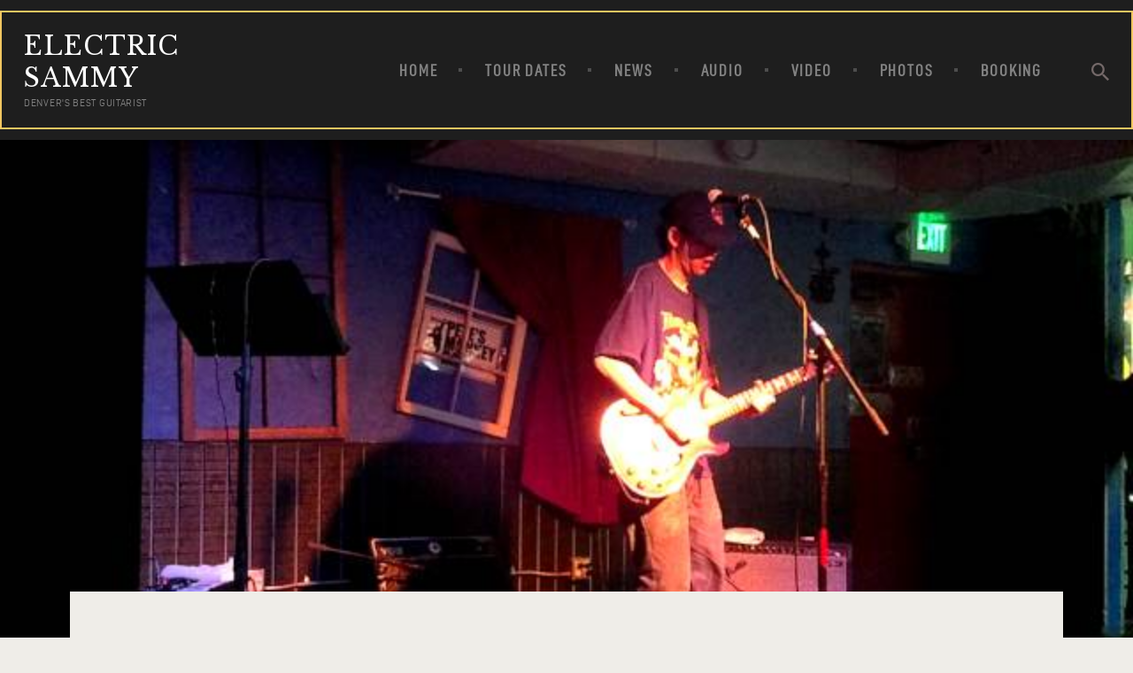

--- FILE ---
content_type: text/css
request_url: https://electricsammy.com/wp-content/themes/pubzinne/skins/default/css/__colors-default.css
body_size: 27656
content:
/* ATTENTION! This file was generated automatically! Don&#039;t change it!!!
----------------------------------------------------------------------- */
.scheme_default body,body.scheme_default,.scheme_default .body_style_boxed .page_wrap{background-color:#EFEDE8}.scheme_default,body.scheme_default{color:#746969}.scheme_default h1,.scheme_default h2,.scheme_default h3,.scheme_default h4,.scheme_default h5,.scheme_default h6,.scheme_default h1 a,.scheme_default h2 a,.scheme_default h3 a,.scheme_default h4 a,.scheme_default h5 a,.scheme_default h6 a,.scheme_default li a,.scheme_default [class*="color_style_"] h1 a,.scheme_default [class*="color_style_"] h2 a,.scheme_default [class*="color_style_"] h3 a,.scheme_default [class*="color_style_"] h4 a,.scheme_default [class*="color_style_"] h5 a,.scheme_default [class*="color_style_"] h6 a,.scheme_default [class*="color_style_"] li a{color:#1E1E1E}.scheme_default h1 a:hover,.scheme_default h2 a:hover,.scheme_default h3 a:hover,.scheme_default h4 a:hover,.scheme_default h5 a:hover,.scheme_default h6 a:hover,.scheme_default li a:hover{color:#1E1E1E}.scheme_default .color_style_link2 h1 a:hover,.scheme_default .color_style_link2 h2 a:hover,.scheme_default .color_style_link2 h3 a:hover,.scheme_default .color_style_link2 h4 a:hover,.scheme_default .color_style_link2 h5 a:hover,.scheme_default .color_style_link2 h6 a:hover,.scheme_default .color_style_link2 li a:hover{color:#F1C761}.scheme_default .color_style_link3 h1 a:hover,.scheme_default .color_style_link3 h2 a:hover,.scheme_default .color_style_link3 h3 a:hover,.scheme_default .color_style_link3 h4 a:hover,.scheme_default .color_style_link3 h5 a:hover,.scheme_default .color_style_link3 h6 a:hover,.scheme_default .color_style_link3 li a:hover{color:#F1C761}.scheme_default .color_style_dark h1 a:hover,.scheme_default .color_style_dark h2 a:hover,.scheme_default .color_style_dark h3 a:hover,.scheme_default .color_style_dark h4 a:hover,.scheme_default .color_style_dark h5 a:hover,.scheme_default .color_style_dark h6 a:hover,.scheme_default .color_style_dark li a:hover{color:#1E1E1E}.scheme_default code{color:#746969;background-color:#EFEDE8;border-color:#B7B4AC}.scheme_default code a{color:#1E1E1E}.scheme_default code a:hover{color:#F1C761}.scheme_default a{color:#1E1E1E}.scheme_default a:hover{color:#F1C761}.scheme_default .color_style_link2 a{color:#F1C761}.scheme_default .color_style_link2 a:hover{color:#1E1E1E}.scheme_default .color_style_link3 a{color:#F1C761}.scheme_default .color_style_link3 a:hover{color:#4D4D4D}.scheme_default .color_style_dark a{color:#1E1E1E}.scheme_default .color_style_dark a:hover{color:#1E1E1E}.scheme_default section>blockquote,.scheme_default div:not(.is-style-solid-color)>blockquote,.scheme_default figure:not(.is-style-solid-color)>blockquote{background-color:#F1C761}.scheme_default blockquote:not(.has-text-color):before{color:#1E1E1E}.scheme_default blockquote:not(.has-text-color),.scheme_default blockquote:not(.has-text-color) p,.scheme_default .wp-block-quote .wp-block-quote__citation{color:#1E1E1E !important}.scheme_default blockquote:not(.has-text-color) a{color:#FFFFFF}.scheme_default blockquote:not(.has-text-color) a:hover{color:#1E1E1E}.scheme_default blockquote:not(.has-text-color) dt,.scheme_default blockquote:not(.has-text-color) b,.scheme_default blockquote:not(.has-text-color) strong,.scheme_default blockquote:not(.has-text-color) i,.scheme_default blockquote:not(.has-text-color) em,.scheme_default blockquote:not(.has-text-color) mark,.scheme_default blockquote:not(.has-text-color) ins{color:#EFEDE8}.scheme_default blockquote:not(.has-text-color) s,.scheme_default blockquote:not(.has-text-color) strike,.scheme_default blockquote:not(.has-text-color) del{color:#EFEDE8}.scheme_default blockquote:not(.has-text-color) code{color:#EFEDE8;background-color:#555151;border-color:#E4DFD8}.scheme_default table th,.scheme_default table th + th,.scheme_default table td + th{border-color:#555151}.scheme_default table td,.scheme_default table th + td,.scheme_default table td + td{color:#746969;border-color:#B7B4AC}.scheme_default table th{color:#828282;background-color:#1E1E1E}.scheme_default table th b,.scheme_default table th strong{color:#EFEDE8}.scheme_default table>tbody>tr:nth-child(2n+1)>td{background-color:#E4DFD8}.scheme_default table>tbody>tr:nth-child(2n)>td{background-color:rgba(239,237,232,0.2)}.scheme_default table th a:hover{color:#EFEDE8}.scheme_default table td a:hover{color:#F1C761}.scheme_default .comments_list>li.pingback a:hover,.scheme_default .comments_list>li.trackback a:hover{color:#F1C761}.scheme_default hr{border-color:#B7B4AC}.scheme_default figure figcaption,.scheme_default .wp-block-image figcaption,.scheme_default .wp-block-audio figcaption,.scheme_default .wp-block-video figcaption,.scheme_default .wp-block-embed figcaption,.scheme_default .wp-block-gallery .blocks-gallery-image figcaption,.scheme_default .wp-block-gallery .blocks-gallery-item figcaption,.scheme_default .wp-caption .wp-caption-text,.scheme_default .wp-caption .wp-caption-dd,.scheme_default .wp-caption-overlay .wp-caption .wp-caption-text,.scheme_default .wp-caption-overlay .wp-caption .wp-caption-dd{color:#1E1E1E;background-color:#F1C761}.scheme_default .wp-block-image .alignleft figcaption,.scheme_default img.alignleft figcaption,.scheme_default .wp-block-image .alignright figcaption,.scheme_default img.alignright figcaption,.scheme_default .wp-block-image .aligncenter figcaption,.scheme_default img.aligncenter figcaption,.scheme_default .wp-block-image.is-resized figcaption{color:#1E1E1E !important;background-color:#F1C761}.scheme_default .wp-block-cover-image-text a,.scheme_default .wp-block-cover-text a,.scheme_default section.wp-block-cover-image h2 a{color:#FFFFFF}.scheme_default .wp-block-cover-image-text a:hover,.scheme_default .wp-block-cover-text a:hover,.scheme_default section.wp-block-cover-image h2 a:hover{color:#F1C761}.scheme_default figcaption a:hover{color:#FFFFFF}.scheme_default ul>li:before{color:#1E1E1E}.scheme_default .has-bg-color-color{color:#EFEDE8}.scheme_default .has-bd-color-color{color:#B7B4AC}.scheme_default .has-text-color-color{color:#746969}.scheme_default .has-text-light-color{color:#828282}.scheme_default .has-text-dark-color{color:#1E1E1E}.scheme_default .has-text-link-color{color:#1E1E1E}.scheme_default .has-text-hover-color{color:#F1C761}.scheme_default .has-text-link-2-color{color:#F1C761}.scheme_default .has-text-hover-2-color{color:#1E1E1E}.scheme_default .has-text-link-3-color{color:#F1C761}.scheme_default .has-text-hover-3-color{color:#4D4D4D}.scheme_default .has-bg-color-background-color{background-color:#EFEDE8}.scheme_default .has-bd-color-background-color{background-color:#B7B4AC}.scheme_default .has-text-color-background-color{background-color:#746969}.scheme_default .has-text-light-background-color{background-color:#828282}.scheme_default .has-text-dark-background-color{background-color:#1E1E1E}.scheme_default .has-text-link-background-color{background-color:#1E1E1E}.scheme_default .has-text-hover-background-color{background-color:#F1C761}.scheme_default .has-text-link-2-background-color{background-color:#F1C761}.scheme_default .has-text-hover-2-background-color{background-color:#1E1E1E}.scheme_default .has-text-link-3-background-color{background-color:#F1C761}.scheme_default .has-text-hover-3-background-color{background-color:#4D4D4D}.scheme_default .widget_search form:after,.scheme_default .woocommerce.widget_product_search form:after,.scheme_default .widget_display_search form:after,.scheme_default #bbpress-forums #bbp-search-form:after{color:#1E1E1E}.scheme_default .widget_search form:hover:after,.scheme_default .woocommerce.widget_product_search form:hover:after,.scheme_default .widget_display_search form:hover:after,.scheme_default #bbpress-forums #bbp-search-form:hover:after{color:#F1C761}.scheme_default fieldset{border-color:#B7B4AC}.scheme_default fieldset legend{color:#1E1E1E;background-color:#EFEDE8}.scheme_default .sc_button_simple:not(.sc_button_bg_image){color:#1E1E1E}.scheme_default .sc_button_simple:not(.sc_button_bg_image):hover,.scheme_default .sc_button_simple:not(.sc_button_bg_image):focus{color:#F1C761 !important}.scheme_default .sc_button_simple.color_style_link2:not(.sc_button_bg_image),.scheme_default .color_style_link2 .sc_button_simple:not(.sc_button_bg_image){color:#F1C761}.scheme_default .sc_button_simple.color_style_link2:not(.sc_button_bg_image):hover,.scheme_default .sc_button_simple.color_style_link2:not(.sc_button_bg_image):focus,.scheme_default .color_style_link2 .sc_button_simple:not(.sc_button_bg_image):hover,.scheme_default .color_style_link2 .sc_button_simple:not(.sc_button_bg_image):focus{color:#1E1E1E}.scheme_default .sc_button_simple.color_style_link3:not(.sc_button_bg_image),.scheme_default .color_style_link3 .sc_button_simple:not(.sc_button_bg_image){color:#F1C761}.scheme_default .sc_button_simple.color_style_link3:not(.sc_button_bg_image):hover,.scheme_default .sc_button_simple.color_style_link3:not(.sc_button_bg_image):focus,.scheme_default .color_style_link3 .sc_button_simple:not(.sc_button_bg_image):hover,.scheme_default .color_style_link3 .sc_button_simple:not(.sc_button_bg_image):focus{color:#4D4D4D}.scheme_default .sc_button_simple.color_style_dark:not(.sc_button_bg_image),.scheme_default .color_style_dark .sc_button_simple:not(.sc_button_bg_image){color:#1E1E1E}.scheme_default .sc_button_simple.color_style_dark:not(.sc_button_bg_image):hover,.scheme_default .sc_button_simple.color_style_dark:not(.sc_button_bg_image):focus,.scheme_default .color_style_dark .sc_button_simple:not(.sc_button_bg_image):hover,.scheme_default .color_style_dark .sc_button_simple:not(.sc_button_bg_image):focus{color:#1E1E1E}.scheme_default .sc_button_bordered:not(.sc_button_bg_image),.scheme_default .wp-block-button.is-style-outline .wp-block-button__link{color:#1E1E1E;border-color:#1E1E1E}.scheme_default .sc_button_bordered:not(.sc_button_bg_image):hover,.scheme_default .sc_button_bordered:not(.sc_button_bg_image):focus,.scheme_default .wp-block-button.is-style-outline .wp-block-button__link:hover,.scheme_default .wp-block-button.is-style-outline .wp-block-button__link:focus{color:#1E1E1E !important;border-color:#F1C761 !important;background-color:#F1C761!important}.scheme_default .sc_button_bordered.color_style_link2:not(.sc_button_bg_image),.scheme_default .color_style_link2 .sc_button_bordered:not(.sc_button_bg_image){color:#F1C761;border-color:#F1C761}.scheme_default .sc_button_bordered.color_style_link2:not(.sc_button_bg_image):hover,.scheme_default .sc_button_bordered.color_style_link2:not(.sc_button_bg_image):focus,.scheme_default .color_style_link2 .sc_button_bordered:not(.sc_button_bg_image):hover,.scheme_default .color_style_link2 .sc_button_bordered:not(.sc_button_bg_image):focus{color:#1E1E1E !important;border-color:#1E1E1E !important}.scheme_default .sc_button_bordered.color_style_link3:not(.sc_button_bg_image),.scheme_default .color_style_link3 .sc_button_bordered:not(.sc_button_bg_image){color:#F1C761;border-color:#F1C761}.scheme_default .sc_button_bordered.color_style_link3:not(.sc_button_bg_image):hover,.scheme_default .sc_button_bordered.color_style_link3:not(.sc_button_bg_image):focus,.scheme_default .color_style_link3 .sc_button_bordered:not(.sc_button_bg_image):hover,.scheme_default .color_style_link3 .sc_button_bordered:not(.sc_button_bg_image):focus{color:#4D4D4D !important;border-color:#4D4D4D !important}.scheme_default .sc_button_bordered.color_style_dark:not(.sc_button_bg_image),.scheme_default .color_style_dark .sc_button_bordered:not(.sc_button_bg_image){color:#1E1E1E;border-color:#1E1E1E}.scheme_default .sc_button_bordered.color_style_dark:not(.sc_button_bg_image):hover,.scheme_default .sc_button_bordered.color_style_dark:not(.sc_button_bg_image):focus,.scheme_default .color_style_dark .sc_button_bordered:not(.sc_button_bg_image):hover,.scheme_default .color_style_dark .sc_button_bordered:not(.sc_button_bg_image):focus{color:#1E1E1E !important;border-color:#1E1E1E !important}.scheme_default form button:not(.components-button),.scheme_default input[type="reset"],.scheme_default input[type="submit"],.scheme_default input[type="button"],.scheme_default .post_item .more-link,.scheme_default .comments_wrap .form-submit input[type="submit"],.scheme_default .wp-block-button:not(.is-style-outline) .wp-block-button__link,.scheme_default #buddypress .comment-reply-link,.scheme_default #buddypress .generic-button a,.scheme_default #buddypress a.button,.scheme_default #buddypress button,.scheme_default #buddypress input[type="button"],.scheme_default #buddypress input[type="reset"],.scheme_default #buddypress input[type="submit"],.scheme_default #buddypress ul.button-nav li a,.scheme_default a.bp-title-button,.scheme_default .booked-calendar-wrap .booked-appt-list .timeslot .timeslot-people button,.scheme_default #booked-profile-page .booked-profile-appt-list .appt-block .booked-cal-buttons .google-cal-button>a,.scheme_default #booked-profile-page input[type="submit"],.scheme_default #booked-profile-page button,.scheme_default .booked-list-view input[type="submit"],.scheme_default .booked-list-view button,.scheme_default table.booked-calendar input[type="submit"],.scheme_default table.booked-calendar button,.scheme_default .booked-modal input[type="submit"],.scheme_default .booked-modal button,.scheme_default .sc_button_default,.scheme_default .sc_button:not(.sc_button_simple):not(.sc_button_bordered):not(.sc_button_bg_image),.scheme_default .socials_share.socials_type_block .social_icon,.scheme_default .tourmaster-tour-search-wrap input.tourmaster-tour-search-submit[type="submit"],.scheme_default #tribe-bar-form .tribe-bar-submit input[type="submit"],.scheme_default #tribe-bar-form.tribe-bar-mini .tribe-bar-submit input[type="submit"],.scheme_default #tribe-bar-form .tribe-bar-views-toggle,.scheme_default #tribe-bar-views li.tribe-bar-views-option,.scheme_default #tribe-events .tribe-events-button,.scheme_default .tribe-events-button,.scheme_default .tribe-events-cal-links a,.scheme_default .tribe-events-sub-nav li a,.scheme_default .edd_download_purchase_form .button,.scheme_default #edd-purchase-button,.scheme_default .edd-submit.button,.scheme_default .widget_edd_cart_widget .edd_checkout a,.scheme_default .sc_edd_details .downloads_page_tags .downloads_page_data>a,.scheme_default button.write-a-review,.scheme_default .learnpress-page .lp-button,.scheme_default .learnpress-page .wishlist-button,.scheme_default .mc4wp-form input[type="submit"],.scheme_default .woocommerce #respond input#submit,.scheme_default .woocommerce .button,.scheme_default .woocommerce-page .button,.scheme_default .woocommerce a.button,.scheme_default .woocommerce-page a.button,.scheme_default .woocommerce button.button,.scheme_default .woocommerce-page button.button,.scheme_default .woocommerce input.button,.scheme_default .woocommerce-page input.button,.scheme_default .woocommerce input[type="button"],.scheme_default .woocommerce-page input[type="button"],.scheme_default .woocommerce input[type="submit"],.scheme_default .woocommerce-page input[type="submit"],.scheme_default .woocommerce #respond input#submit.alt,.scheme_default .woocommerce a.button.alt,.scheme_default .woocommerce button.button.alt,.scheme_default .woocommerce input.button.alt{color:#ffffff;border-color:#1E1E1E;background-color:#1E1E1E}.scheme_default .theme_button{color:#ffffff !important;border-color:#1E1E1E !important;background-color:#1E1E1E !important}.scheme_default .theme_button.color_style_link2,.scheme_default .color_style_link2 .theme_button{border-color:#F1C761 !important;background-color:#F1C761 !important}.scheme_default .theme_button.color_style_link3,.scheme_default .color_style_link3 .theme_button{border-color:#F1C761 !important;background-color:#F1C761 !important}.scheme_default .theme_button.color_style_dark,.scheme_default .color_style_dark .theme_button{color:#EFEDE8 !important;border-color:#1E1E1E !important;background-color:#1E1E1E !important}.scheme_default .sc_price_item_link{color:#ffffff;background-color:#FFFFFF}.scheme_default .sc_button_default.color_style_link2,.scheme_default .color_style_link2 .sc_button_default,.scheme_default .sc_button.color_style_link2:not(.sc_button_simple):not(.sc_button_bordered):not(.sc_button_bg_image),.scheme_default .color_style_link2 .sc_button:not(.sc_button_simple):not(.sc_button_bordered):not(.sc_button_bg_image){border-color:#F1C761;background-color:#F1C761}.scheme_default .sc_button_default.color_style_link3,.scheme_default .color_style_link3 .sc_button_default,.scheme_default .sc_button.color_style_link3:not(.sc_button_simple):not(.sc_button_bordered):not(.sc_button_bg_image),.scheme_default .color_style_link3 .sc_button:not(.sc_button_simple):not(.sc_button_bordered):not(.sc_button_bg_image){border-color:#F1C761;background-color:#F1C761}.scheme_default .sc_button_default.color_style_dark,.scheme_default .color_style_dark .sc_button_default,.scheme_default .sc_button.color_style_dark:not(.sc_button_simple):not(.sc_button_bordered):not(.sc_button_bg_image),.scheme_default .color_style_dark .sc_button:not(.sc_button_simple):not(.sc_button_bordered):not(.sc_button_bg_image){color:#EFEDE8;border-color:#1E1E1E;background-color:#1E1E1E}.scheme_default .search_wrap .search_submit:before{color:#746969}.scheme_default form button:not(.components-button):hover,.scheme_default form button:not(.components-button):focus,.scheme_default input[type="submit"]:hover,.scheme_default input[type="submit"]:focus,.scheme_default input[type="reset"]:hover,.scheme_default input[type="reset"]:focus,.scheme_default input[type="button"]:hover,.scheme_default input[type="button"]:focus,.scheme_default .post_item .more-link:hover,.scheme_default .comments_wrap .form-submit input[type="submit"]:hover,.scheme_default .comments_wrap .form-submit input[type="submit"]:focus,.scheme_default .wp-block-button:not(.is-style-outline) .wp-block-button__link:hover,.scheme_default .wp-block-button:not(.is-style-outline) .wp-block-button__link:focus,.scheme_default #buddypress .comment-reply-link:hover,.scheme_default #buddypress .comment-reply-link:focus,.scheme_default #buddypress .generic-button a:hover,.scheme_default #buddypress .generic-button a:focus,.scheme_default #buddypress a.button:hover,.scheme_default #buddypress a.button:focus,.scheme_default #buddypress button:hover,.scheme_default #buddypress button:focus,.scheme_default #buddypress input[type="button"]:hover,.scheme_default #buddypress input[type="button"]:focus,.scheme_default #buddypress input[type="reset"]:hover,.scheme_default #buddypress input[type="reset"]:focus,.scheme_default #buddypress input[type="submit"]:hover,.scheme_default #buddypress input[type="submit"]:focus,.scheme_default #buddypress ul.button-nav li a:hover,.scheme_default #buddypress ul.button-nav li a:focus,.scheme_default a.bp-title-button:hover,.scheme_default a.bp-title-button:focus,.scheme_default .booked-calendar-wrap .booked-appt-list .timeslot .timeslot-people button:hover,.scheme_default .booked-calendar-wrap .booked-appt-list .timeslot .timeslot-people button:focus,.scheme_default #booked-profile-page .booked-profile-appt-list .appt-block .booked-cal-buttons .google-cal-button>a:hover,.scheme_default #booked-profile-page .booked-profile-appt-list .appt-block .booked-cal-buttons .google-cal-button>a:focus,.scheme_default #booked-profile-page input[type="submit"]:hover,.scheme_default #booked-profile-page input[type="submit"]:focus,.scheme_default #booked-profile-page button:hover,.scheme_default #booked-profile-page button:focus,.scheme_default .booked-list-view input[type="submit"]:hover,.scheme_default .booked-list-view input[type="submit"]:focus,.scheme_default .booked-list-view button:hover,.scheme_default .booked-list-view button:focus,.scheme_default table.booked-calendar input[type="submit"]:hover,.scheme_default table.booked-calendar input[type="submit"]:focus,.scheme_default table.booked-calendar button:hover,.scheme_default table.booked-calendar button:focus,.scheme_default .booked-modal input[type="submit"]:hover,.scheme_default .booked-modal input[type="submit"]:focus,.scheme_default .booked-modal button:hover,.scheme_default .booked-modal button:focus,.scheme_default .sc_button_default:hover,.scheme_default .sc_button_default:focus,.scheme_default .sc_button:not(.sc_button_simple):not(.sc_button_bordered):not(.sc_button_bg_image):hover,.scheme_default .sc_button:not(.sc_button_simple):not(.sc_button_bordered):not(.sc_button_bg_image):focus,.scheme_default .socials_share.socials_type_block .social_icon:hover,.scheme_default .socials_share.socials_type_block .social_icon:focus,.scheme_default .tourmaster-tour-search-wrap input.tourmaster-tour-search-submit[type="submit"]:hover,.scheme_default .tourmaster-tour-search-wrap input.tourmaster-tour-search-submit[type="submit"]:focus,.scheme_default #tribe-bar-form .tribe-bar-submit input[type="submit"]:hover,.scheme_default #tribe-bar-form .tribe-bar-submit input[type="submit"]:focus,.scheme_default #tribe-bar-form.tribe-bar-mini .tribe-bar-submit input[type="submit"]:hover,.scheme_default #tribe-bar-form.tribe-bar-mini .tribe-bar-submit input[type="submit"]:focus,.scheme_default #tribe-bar-form .tribe-bar-views-toggle:hover,.scheme_default #tribe-bar-form .tribe-bar-views-toggle:focus,.scheme_default #tribe-bar-views li.tribe-bar-views-option:hover,.scheme_default #tribe-bar-views li.tribe-bar-views-option:focus,.scheme_default #tribe-bar-views .tribe-bar-views-list .tribe-bar-views-option.tribe-bar-active,.scheme_default #tribe-bar-views .tribe-bar-views-list .tribe-bar-views-option.tribe-bar-active:hover,.scheme_default #tribe-bar-views .tribe-bar-views-list .tribe-bar-views-option.tribe-bar-active:focus,.scheme_default #tribe-events .tribe-events-button:hover,.scheme_default #tribe-events .tribe-events-button:focus,.scheme_default .tribe-events-button:hover,.scheme_default .tribe-events-button:focus,.scheme_default .tribe-events-cal-links a:hover,.scheme_default .tribe-events-cal-links a:focus,.scheme_default .tribe-events-sub-nav li a:hover,.scheme_default .tribe-events-sub-nav li a:focus,.scheme_default .edd_download_purchase_form .button:hover,.scheme_default .edd_download_purchase_form .button:active,.scheme_default .edd_download_purchase_form .button:focus,.scheme_default #edd-purchase-button:hover,.scheme_default #edd-purchase-button:active,.scheme_default #edd-purchase-button:focus,.scheme_default .edd-submit.button:hover,.scheme_default .edd-submit.button:active,.scheme_default .edd-submit.button:focus,.scheme_default .widget_edd_cart_widget .edd_checkout a:hover,.scheme_default .widget_edd_cart_widget .edd_checkout a:focus,.scheme_default .sc_edd_details .downloads_page_tags .downloads_page_data>a:hover,.scheme_default .sc_edd_details .downloads_page_tags .downloads_page_data>a:focus,.scheme_default button.write-a-review:hover,.scheme_default button.write-a-review:focus,.scheme_default .learnpress-page .lp-button:hover,.scheme_default .learnpress-page .lp-button:focus,.scheme_default .learnpress-page .wishlist-button:hover,.scheme_default .learnpress-page .wishlist-button:focus,.scheme_default .mc4wp-form input[type="submit"]:hover,.scheme_default .mc4wp-form input[type="submit"]:focus,.scheme_default .woocommerce #respond input#submit:hover,.scheme_default .woocommerce #respond input#submit:focus,.scheme_default .woocommerce .button:hover,.scheme_default .woocommerce-page .button:hover,.scheme_default .woocommerce .button:focus,.scheme_default .woocommerce-page .button:focus,.scheme_default .woocommerce a.button:hover,.scheme_default .woocommerce-page a.button:hover,.scheme_default .woocommerce a.button:focus,.scheme_default .woocommerce-page a.button:focus,.scheme_default .woocommerce button.button:hover,.scheme_default .woocommerce-page button.button:hover,.scheme_default .woocommerce button.button:focus,.scheme_default .woocommerce-page button.button:focus,.scheme_default .woocommerce input.button:hover,.scheme_default .woocommerce-page input.button:hover,.scheme_default .woocommerce input.button:focus,.scheme_default .woocommerce-page input.button:focus,.scheme_default .woocommerce input[type="button"]:hover,.scheme_default .woocommerce-page input[type="button"]:hover,.scheme_default .woocommerce input[type="button"]:focus,.scheme_default .woocommerce-page input[type="button"]:focus,.scheme_default .woocommerce input[type="submit"]:hover,.scheme_default .woocommerce-page input[type="submit"]:hover,.scheme_default .woocommerce input[type="submit"]:focus,.scheme_default .woocommerce-page input[type="submit"]:focus{color:#1E1E1E;border-color:#F1C761;background-color:#F1C761}.scheme_default .woocommerce #respond input#submit.alt:hover,.scheme_default .woocommerce #respond input#submit.alt:focus,.scheme_default .woocommerce a.button.alt:hover,.scheme_default .woocommerce a.button.alt:focus,.scheme_default .woocommerce button.button.alt:hover,.scheme_default .woocommerce button.button.alt:focus,.scheme_default .woocommerce input.button.alt:hover,.scheme_default .woocommerce input.button.alt:focus{color:#1E1E1E;background-color:#F1C761}.scheme_default .theme_button:hover,.scheme_default .theme_button:focus{color:#F1C761 !important;border-color:#2b2b2b !important;background-color:#2b2b2b !important}.scheme_default .theme_button.color_style_link2:hover,.scheme_default .theme_button.color_style_link2:focus,.scheme_default .color_style_link2 .theme_button:hover,.scheme_default .color_style_link2 .theme_button:focus{border-color:#1E1E1E !important;background-color:#1E1E1E !important}.scheme_default .theme_button.color_style_link3:hover,.scheme_default .theme_button.color_style_link3:focus,.scheme_default .color_style_link3 .theme_button:hover,.scheme_default .color_style_link3 .theme_button:focus{border-color:#4D4D4D !important;background-color:#4D4D4D !important}.scheme_default .theme_button.color_style_dark:hover,.scheme_default .theme_button.color_style_dark:focus,.scheme_default .color_style_dark .theme_button:hover,.scheme_default .color_style_dark .theme_button:focus{color:#EFEDE8 !important;border-color:#1E1E1E !important;background-color:#1E1E1E !important}.scheme_default .sc_price_item:hover .sc_price_item_link,.scheme_default .sc_price_item_link:hover,.scheme_default .sc_price_item_link:focus{color:#F1C761;border-color:#F1C761;background-color:#F1C761}.scheme_default .sc_button_default.color_style_link2:hover,.scheme_default .sc_button_default.color_style_link2:focus,.scheme_default .color_style_link2 .sc_button_default:hover,.scheme_default .color_style_link2 .sc_button_default:focus,.scheme_default .sc_button.color_style_link2:not(.sc_button_simple):not(.sc_button_bordered):not(.sc_button_bg_image):hover,.scheme_default .sc_button.color_style_link2:not(.sc_button_simple):not(.sc_button_bordered):not(.sc_button_bg_image):focus,.scheme_default .color_style_link2 .sc_button:not(.sc_button_simple):not(.sc_button_bordered):not(.sc_button_bg_image):hover,.scheme_default .color_style_link2 .sc_button:not(.sc_button_simple):not(.sc_button_bordered):not(.sc_button_bg_image):focus{border-color:#1E1E1E;background-color:#1E1E1E}.scheme_default .sc_button_default.color_style_link3:hover,.scheme_default .sc_button_default.color_style_link3:focus,.scheme_default .color_style_link3 .sc_button_default:hover,.scheme_default .color_style_link3 .sc_button_default:focus,.scheme_default .sc_button.color_style_link3:not(.sc_button_simple):not(.sc_button_bordered):not(.sc_button_bg_image):hover,.scheme_default .sc_button.color_style_link3:not(.sc_button_simple):not(.sc_button_bordered):not(.sc_button_bg_image):focus,.scheme_default .color_style_link3 .sc_button:not(.sc_button_simple):not(.sc_button_bordered):not(.sc_button_bg_image):hover,.scheme_default .color_style_link3 .sc_button:not(.sc_button_simple):not(.sc_button_bordered):not(.sc_button_bg_image):focus{border-color:#4D4D4D;background-color:#4D4D4D}.scheme_default .sc_button_default.color_style_dark:hover,.scheme_default .sc_button_default.color_style_dark:focus,.scheme_default .color_style_dark .sc_button_default:hover,.scheme_default .color_style_dark .sc_button_default:focus,.scheme_default .sc_button.color_style_dark:not(.sc_button_simple):not(.sc_button_bordered):not(.sc_button_bg_image):hover,.scheme_default .sc_button.color_style_dark:not(.sc_button_simple):not(.sc_button_bordered):not(.sc_button_bg_image):focus,.scheme_default .color_style_dark .sc_button:not(.sc_button_simple):not(.sc_button_bordered):not(.sc_button_bg_image):hover,.scheme_default .color_style_dark .sc_button:not(.sc_button_simple):not(.sc_button_bordered):not(.sc_button_bg_image):focus{color:#EFEDE8;border-color:#1E1E1E;background-color:#1E1E1E}.scheme_default .search_wrap .search_submit:hover:before,.scheme_default .search_wrap .search_submit:focus:before{color:#1E1E1E}.scheme_default button[disabled],.scheme_default input[type="submit"][disabled],.scheme_default input[type="button"][disabled],.scheme_default a.sc_button[disabled],.scheme_default a.theme_button[disabled],.scheme_default button[disabled]:hover,.scheme_default input[type="submit"][disabled]:hover,.scheme_default input[type="button"][disabled]:hover,.scheme_default a.sc_button[disabled]:hover,.scheme_default a.theme_button[disabled]:hover,.scheme_default .woocommerce #respond input#submit.disabled,.scheme_default .woocommerce #respond input#submit:disabled,.scheme_default .woocommerce #respond input#submit[disabled]:disabled,.scheme_default .woocommerce a.button.disabled,.scheme_default .woocommerce a.button:disabled,.scheme_default .woocommerce a.button[disabled]:disabled,.scheme_default .woocommerce button.button.disabled,.scheme_default .woocommerce button.button:disabled,.scheme_default .woocommerce button.button[disabled]:disabled,.scheme_default .woocommerce input.button.disabled,.scheme_default .woocommerce input.button:disabled,.scheme_default .woocommerce input.button[disabled]:disabled,.scheme_default .woocommerce #respond input#submit.disabled:hover,.scheme_default .woocommerce #respond input#submit:disabled:hover,.scheme_default .woocommerce #respond input#submit[disabled]:disabled:hover,.scheme_default .woocommerce a.button.disabled:hover,.scheme_default .woocommerce a.button:disabled:hover,.scheme_default .woocommerce a.button[disabled]:disabled:hover,.scheme_default .woocommerce button.button.disabled:hover,.scheme_default .woocommerce button.button:disabled:hover,.scheme_default .woocommerce button.button[disabled]:disabled:hover,.scheme_default .woocommerce input.button.disabled:hover,.scheme_default .woocommerce input.button:disabled:hover,.scheme_default .woocommerce input.button[disabled]:disabled:hover{background:#828282 !important;border-color:#828282 !important;color:#EFEDE8 !important}.scheme_default.sidebar .sc_button_simple:not(.sc_button_bg_image){color:#1E1E1E}.scheme_default.sidebar .sc_button_simple:not(.sc_button_bg_image):hover,.scheme_default.sidebar .sc_button_simple:not(.sc_button_bg_image):focus{color:#F1C761 !important}.scheme_default.sidebar .sc_button_bordered:not(.sc_button_bg_image){color:#1E1E1E;border-color:#1E1E1E}.scheme_default.sidebar .sc_button_bordered:not(.sc_button_bg_image):hover,.scheme_default.sidebar .sc_button_bordered:not(.sc_button_bg_image):focus{color:#F1C761 !important;border-color:#F1C761 !important}.scheme_default.sidebar button,.scheme_default.sidebar input[type="reset"],.scheme_default.sidebar input[type="submit"],.scheme_default.sidebar input[type="button"],.scheme_default.sidebar .sc_button_default,.scheme_default.sidebar .sc_button:not(.sc_button_simple):not(.sc_button_bordered):not(.sc_button_bg_image),.scheme_default.sidebar .socials_share.socials_type_block .social_icon,.scheme_default.sidebar .edd_download_purchase_form .button,.scheme_default.sidebar #edd-purchase-button,.scheme_default.sidebar .edd-submit.button,.scheme_default.sidebar .widget_edd_cart_widget .edd_checkout a,.scheme_default.sidebar .sc_edd_details .downloads_page_tags .downloads_page_data>a,.scheme_default.sidebar .woocommerce-message .button,.scheme_default.sidebar .woocommerce-error .button,.scheme_default.sidebar .woocommerce-info .button,.scheme_default.sidebar .widget.woocommerce .button,.scheme_default.sidebar .widget.woocommerce a.button,.scheme_default.sidebar .widget.woocommerce button.button,.scheme_default.sidebar .widget.woocommerce input.button,.scheme_default.sidebar .widget.woocommerce input[type="button"],.scheme_default.sidebar .widget.woocommerce input[type="submit"],.scheme_default.sidebar .widget.WOOCS_CONVERTER .button,.scheme_default.sidebar .widget.yith-woocompare-widget a.button,.scheme_default.sidebar .widget_product_search .search_button{color:#ffffff;border-color:#1E1E1E;background-color:#1E1E1E}.scheme_default.sidebar button:hover,.scheme_default.sidebar button:focus,.scheme_default.sidebar input[type="reset"]:hover,.scheme_default.sidebar input[type="reset"]:focus,.scheme_default.sidebar input[type="submit"]:hover,.scheme_default.sidebar input[type="submit"]:focus,.scheme_default.sidebar input[type="button"]:hover,.scheme_default.sidebar input[type="button"]:focus,.scheme_default.sidebar .sc_button_default:hover,.scheme_default.sidebar .sc_button_default:focus,.scheme_default.sidebar .sc_button:not(.sc_button_simple):not(.sc_button_bordered):not(.sc_button_bg_image):hover,.scheme_default.sidebar .sc_button:not(.sc_button_simple):not(.sc_button_bordered):not(.sc_button_bg_image):focus,.scheme_default.sidebar .socials_share.socials_type_block .social_icon:hover,.scheme_default.sidebar .socials_share.socials_type_block .social_icon:focus,.scheme_default.sidebar .edd_download_purchase_form .button:hover,.scheme_default.sidebar .edd_download_purchase_form .button:focus,.scheme_default.sidebar #edd-purchase-button:hover,.scheme_default.sidebar #edd-purchase-button:focus,.scheme_default.sidebar .edd-submit.button:hover,.scheme_default.sidebar .edd-submit.button:focus,.scheme_default.sidebar .widget_edd_cart_widget .edd_checkout a:hover,.scheme_default.sidebar .widget_edd_cart_widget .edd_checkout a:focus,.scheme_default.sidebar .sc_edd_details .downloads_page_tags .downloads_page_data>a:hover,.scheme_default.sidebar .sc_edd_details .downloads_page_tags .downloads_page_data>a:focus,.scheme_default.sidebar .woocommerce-message .button:hover,.scheme_default.sidebar .woocommerce-message .button:focus,.scheme_default.sidebar .woocommerce-error .button:hover,.scheme_default.sidebar .woocommerce-error .button:focus,.scheme_default.sidebar .woocommerce-info .button:hover,.scheme_default.sidebar .woocommerce-info .button:focus,.scheme_default.sidebar .widget.woocommerce .button:hover,.scheme_default.sidebar .widget.woocommerce .button:focus,.scheme_default.sidebar .widget.woocommerce a.button:hover,.scheme_default.sidebar .widget.woocommerce a.button:focus,.scheme_default.sidebar .widget.woocommerce button.button:hover,.scheme_default.sidebar .widget.woocommerce button.button:focus,.scheme_default.sidebar .widget.woocommerce input.button:hover,.scheme_default.sidebar .widget.woocommerce input.button:focus,.scheme_default.sidebar .widget.woocommerce input[type="button"]:hover,.scheme_default.sidebar .widget.woocommerce input[type="button"]:focus,.scheme_default.sidebar .widget.woocommerce input[type="submit"]:hover,.scheme_default.sidebar .widget.woocommerce input[type="submit"]:focus,.scheme_default.sidebar .widget.WOOCS_CONVERTER .button:hover,.scheme_default.sidebar .widget.WOOCS_CONVERTER .button:focus,.scheme_default.sidebar .widget.yith-woocompare-widget a.button:hover,.scheme_default.sidebar .widget.yith-woocompare-widget a.button:focus,.scheme_default.sidebar .widget_product_search .search_button:hover,.scheme_default.sidebar .widget_product_search .search_button:focus{color:#F1C761;border-color:#F1C761;background-color:#F1C761}.scheme_default input[type="text"],.scheme_default input[type="number"],.scheme_default input[type="email"],.scheme_default input[type="url"],.scheme_default input[type="tel"],.scheme_default input[type="search"],.scheme_default input[type="password"],.scheme_default input[type="date"],.scheme_default .select2-container.select2-container--default span.select2-choice,.scheme_default .select2-container.select2-container--default span.select2-selection,.scheme_default .select2-container.select2-container--default .select2-selection--single .select2-selection__rendered,.scheme_default .select2-container.select2-container--default .select2-selection--multiple,.scheme_default textarea,.scheme_default textarea.wp-editor-area,.scheme_default .tourmaster-form-field input[type="text"],.scheme_default .tourmaster-form-field input[type="email"],.scheme_default .tourmaster-form-field input[type="password"],.scheme_default .tourmaster-form-field textarea,.scheme_default .tourmaster-form-field select,.scheme_default .tourmaster-form-field.tourmaster-with-border input[type="text"],.scheme_default .tourmaster-form-field.tourmaster-with-border input[type="email"],.scheme_default .tourmaster-form-field.tourmaster-with-border input[type="password"],.scheme_default .tourmaster-form-field.tourmaster-with-border textarea,.scheme_default .tourmaster-form-field.tourmaster-with-border select,.scheme_default #buddypress .dir-search input[type="search"],.scheme_default #buddypress .dir-search input[type="text"],.scheme_default #buddypress .groups-members-search input[type="search"],.scheme_default #buddypress .groups-members-search input[type="text"],.scheme_default #buddypress .standard-form input[type="color"],.scheme_default #buddypress .standard-form input[type="date"],.scheme_default #buddypress .standard-form input[type="datetime-local"],.scheme_default #buddypress .standard-form input[type="datetime"],.scheme_default #buddypress .standard-form input[type="email"],.scheme_default #buddypress .standard-form input[type="month"],.scheme_default #buddypress .standard-form input[type="number"],.scheme_default #buddypress .standard-form input[type="password"],.scheme_default #buddypress .standard-form input[type="range"],.scheme_default #buddypress .standard-form input[type="search"],.scheme_default #buddypress .standard-form input[type="tel"],.scheme_default #buddypress .standard-form input[type="text"],.scheme_default #buddypress .standard-form input[type="time"],.scheme_default #buddypress .standard-form input[type="url"],.scheme_default #buddypress .standard-form input[type="week"],.scheme_default #buddypress .standard-form select,.scheme_default #buddypress .standard-form textarea,.scheme_default #buddypress form#whats-new-form textarea,.scheme_default #booked-page-form input[type="email"],.scheme_default #booked-page-form input[type="text"],.scheme_default #booked-page-form input[type="password"],.scheme_default #booked-page-form textarea,.scheme_default .booked-upload-wrap,.scheme_default .booked-upload-wrap input,.scheme_default form.mc4wp-form input[type="email"]{color:#746969;border-color:#CEC8C0;background-color:#EFEDE8}.scheme_default input[type="text"]:focus,.scheme_default input[type="text"].filled,.scheme_default input[type="number"]:focus,.scheme_default input[type="number"].filled,.scheme_default input[type="email"]:focus,.scheme_default input[type="email"].filled,.scheme_default input[type="tel"]:focus,.scheme_default input[type="search"]:focus,.scheme_default input[type="search"].filled,.scheme_default input[type="password"]:focus,.scheme_default input[type="password"].filled,.scheme_default input[type="date"]:focus,.scheme_default input[type="date"].filled,.scheme_default .select_container:hover,.scheme_default select option:hover,.scheme_default select option:focus,.scheme_default select.select2-hidden-accessible.filled + .select2-container.select2-container--default span.select2-selection--single,.scheme_default .select2-container.select2-container--default span.select2-selection--single:hover,.scheme_default .select2-container.select2-container--focus span.select2-selection--single,.scheme_default .select2-container.select2-container--open span.select2-selection--single,.scheme_default select.select2-hidden-accessible.filled + .select2-container.select2-container--default span.select2-choice,.scheme_default .select2-container.select2-container--default span.select2-choice:hover,.scheme_default .select2-container.select2-container--focus span.select2-choice,.scheme_default .select2-container.select2-container--open span.select2-choice,.scheme_default select.select2-hidden-accessible.filled + .select2-container.select2-container--default span.select2-selection--multiple,.scheme_default .select2-container.select2-container--default span.select2-selection--multiple:hover,.scheme_default .select2-container.select2-container--focus span.select2-selection--multiple,.scheme_default .select2-container.select2-container--open span.select2-selection--multiple,.scheme_default textarea:focus,.scheme_default textarea.filled,.scheme_default textarea.wp-editor-area:focus,.scheme_default textarea.wp-editor-area.filled,.scheme_default .tourmaster-form-field input[type="text"]:focus,.scheme_default .tourmaster-form-field input[type="text"].filled,.scheme_default .tourmaster-form-field input[type="email"]:focus,.scheme_default .tourmaster-form-field input[type="email"].filled,.scheme_default .tourmaster-form-field input[type="password"]:focus,.scheme_default .tourmaster-form-field input[type="password"].filled,.scheme_default .tourmaster-form-field textarea:focus,.scheme_default .tourmaster-form-field textarea.filled,.scheme_default .tourmaster-form-field select:focus,.scheme_default .tourmaster-form-field select.filled,.scheme_default .tourmaster-form-field.tourmaster-with-border input[type="text"]:focus,.scheme_default .tourmaster-form-field.tourmaster-with-border input[type="text"].filled,.scheme_default .tourmaster-form-field.tourmaster-with-border input[type="email"]:focus,.scheme_default .tourmaster-form-field.tourmaster-with-border input[type="email"].filled,.scheme_default .tourmaster-form-field.tourmaster-with-border input[type="password"]:focus,.scheme_default .tourmaster-form-field.tourmaster-with-border input[type="password"].filled,.scheme_default .tourmaster-form-field.tourmaster-with-border textarea:focus,.scheme_default .tourmaster-form-field.tourmaster-with-border textarea.filled,.scheme_default .tourmaster-form-field.tourmaster-with-border select:focus,.scheme_default .tourmaster-form-field.tourmaster-with-border select.filled,.scheme_default #buddypress .dir-search input[type="search"]:focus,.scheme_default #buddypress .dir-search input[type="search"].filled,.scheme_default #buddypress .dir-search input[type="text"]:focus,.scheme_default #buddypress .dir-search input[type="text"].filled,.scheme_default #buddypress .groups-members-search input[type="search"]:focus,.scheme_default #buddypress .groups-members-search input[type="search"].filled,.scheme_default #buddypress .groups-members-search input[type="text"]:focus,.scheme_default #buddypress .groups-members-search input[type="text"].filled,.scheme_default #buddypress .standard-form input[type="color"]:focus,.scheme_default #buddypress .standard-form input[type="color"].filled,.scheme_default #buddypress .standard-form input[type="date"]:focus,.scheme_default #buddypress .standard-form input[type="date"].filled,.scheme_default #buddypress .standard-form input[type="datetime-local"]:focus,.scheme_default #buddypress .standard-form input[type="datetime-local"].filled,.scheme_default #buddypress .standard-form input[type="datetime"]:focus,.scheme_default #buddypress .standard-form input[type="datetime"].filled,.scheme_default #buddypress .standard-form input[type="email"]:focus,.scheme_default #buddypress .standard-form input[type="email"].filled,.scheme_default #buddypress .standard-form input[type="month"]:focus,.scheme_default #buddypress .standard-form input[type="month"].filled,.scheme_default #buddypress .standard-form input[type="number"]:focus,.scheme_default #buddypress .standard-form input[type="number"].filled,.scheme_default #buddypress .standard-form input[type="password"]:focus,.scheme_default #buddypress .standard-form input[type="password"].filled,.scheme_default #buddypress .standard-form input[type="range"]:focus,.scheme_default #buddypress .standard-form input[type="range"].filled,.scheme_default #buddypress .standard-form input[type="search"]:focus,.scheme_default #buddypress .standard-form input[type="search"].filled,.scheme_default #buddypress .standard-form input[type="tel"]:focus,.scheme_default #buddypress .standard-form input[type="tel"].filled,.scheme_default #buddypress .standard-form input[type="text"]:focus,.scheme_default #buddypress .standard-form input[type="text"].filled,.scheme_default #buddypress .standard-form input[type="time"]:focus,.scheme_default #buddypress .standard-form input[type="time"].filled,.scheme_default #buddypress .standard-form input[type="url"]:focus,.scheme_default #buddypress .standard-form input[type="url"].filled,.scheme_default #buddypress .standard-form input[type="week"]:focus,.scheme_default #buddypress .standard-form input[type="week"].filled,.scheme_default #buddypress .standard-form select:focus,.scheme_default #buddypress .standard-form select.filled,.scheme_default #buddypress .standard-form textarea:focus,.scheme_default #buddypress .standard-form textarea.filled,.scheme_default #buddypress form#whats-new-form textarea:focus,.scheme_default #buddypress form#whats-new-form textarea.filled,.scheme_default #booked-page-form input[type="email"]:focus,.scheme_default #booked-page-form input[type="email"].filled,.scheme_default #booked-page-form input[type="text"]:focus,.scheme_default #booked-page-form input[type="text"].filled,.scheme_default #booked-page-form input[type="password"]:focus,.scheme_default #booked-page-form input[type="password"].filled,.scheme_default #booked-page-form textarea:focus,.scheme_default #booked-page-form textarea.filled,.scheme_default .booked-upload-wrap:hover,.scheme_default .booked-upload-wrap input:focus,.scheme_default .booked-upload-wrap input.filled,.scheme_default form.mc4wp-form input[type="email"]:focus,.scheme_default form.mc4wp-form input[type="email"].filled{color:#1E1E1E;border-color:#AFA9A0;background-color:#EFEDE8}.scheme_default input[placeholder]::-webkit-input-placeholder{opacity:1; color:#746969}.scheme_default textarea[placeholder]::-webkit-input-placeholder{opacity:1; color:#746969}.scheme_default input[placeholder]::-moz-placeholder{opacity:1; color:#746969}.scheme_default textarea[placeholder]::-moz-placeholder{opacity:1; color:#746969}.scheme_default input[placeholder]:-ms-input-placeholder{opacity:1; color:#746969}.scheme_default textarea[placeholder]:-ms-input-placeholder{opacity:1; color:#746969}.scheme_default input[placeholder]::placeholder{opacity:1; color:#746969}.scheme_default textarea[placeholder]::placeholder{opacity:1; color:#746969}.scheme_default input[type="password"].edge-autofilled,.scheme_default input[type="email"].edge-autofilled,.scheme_default input[type="text"].edge-autofilled{color:#1E1E1E !important;border-color:#AFA9A0 !important;background-color:#EFEDE8 !important}.scheme_default .select_container:before{color:#746969;background-color:#EFEDE8}.scheme_default .select_container:focus:before,.scheme_default .select_container:hover:before{color:#1E1E1E;background-color:#EFEDE8}.scheme_default .select_container:after{color:#746969}.scheme_default .select_container:focus:after,.scheme_default .select_container:hover:after{color:#1E1E1E}.scheme_default .select_container select{color:#746969;background:#EFEDE8 !important;border-color:#AFA9A0 !important}.scheme_default .select_container select:focus{color:#1E1E1E;background-color:#EFEDE8 !important}.scheme_default .select2-dropdown,.scheme_default .select2-container.select2-container--focus span.select2-selection,.scheme_default .select2-container.select2-container--open span.select2-selection{color:#1E1E1E;border-color:#AFA9A0;background:#EFEDE8}.scheme_default .select2-container .select2-results__option{color:#1E1E1E;background:#EFEDE8}.scheme_default .select2-dropdown .select2-highlighted,.scheme_default .select2-container .select2-results__option--highlighted[aria-selected]{color:#ffffff;background:#1E1E1E}.scheme_default label.woocommerce-form__label-for-checkbox>input[type="checkbox"] + span:before,.scheme_default input[type="radio"] + label:before,.scheme_default input[type="checkbox"] + label:before,.scheme_default .wpcf7-list-item-label.wpcf7-list-item-right:before,.scheme_default .wpgdprc-checkbox label input[type="checkbox"]::before{border-color:#CEC8C0 !important}.scheme_default .wp-editor-container input[type="button"]{background-color:#EFEDE8;border-color:#B7B4AC;color:#1E1E1E;-webkit-box-shadow:0 1px 0 0 #AFA9A0;-ms-box-shadow:0 1px 0 0 #AFA9A0;box-shadow:0 1px 0 0 #AFA9A0}.scheme_default .wp-editor-container input[type="button"]:hover,.scheme_default .wp-editor-container input[type="button"]:focus{background-color:#E4DFD8;border-color:#AFA9A0;color:#1E1E1E}.scheme_default .theme_button_close_icon:before,.scheme_default .theme_button_close_icon:after,.scheme_default .trx_addons_button_close_icon:before,.scheme_default .trx_addons_button_close_icon:after,.scheme_default .mfp-close:before,.scheme_default .mfp-close:after,.scheme_default .review-form a.close:before,.scheme_default .review-form a.close:after,.scheme_default #cancel-comment-reply-link:before,.scheme_default #cancel-comment-reply-link:after{border-color:#1E1E1E}.scheme_default .theme_button_close:hover .theme_button_close_icon:before,.scheme_default .theme_button_close:focus .theme_button_close_icon:before,.scheme_default .theme_button_close:hover .theme_button_close_icon:after,.scheme_default .theme_button_close:focus .theme_button_close_icon:after,.scheme_default .trx_addons_button_close:hover .trx_addons_button_close_icon:before,.scheme_default .trx_addons_button_close:focus .trx_addons_button_close_icon:before,.scheme_default .trx_addons_button_close:hover .trx_addons_button_close_icon:after,.scheme_default .trx_addons_button_close:focus .trx_addons_button_close_icon:after,.scheme_default .mfp-close:hover:before,.scheme_default .mfp-close:focus:before,.scheme_default .mfp-close:hover:after,.scheme_default .mfp-close:focus:after,.scheme_default .review-form a.close:hover:before,.scheme_default .review-form a.close:hover:after,.scheme_default #cancel-comment-reply-link:hover:before,.scheme_default #cancel-comment-reply-link:hover:after{border-color:#1E1E1E}.scheme_default .sticky{border-color:#B7B4AC}.scheme_default .sticky .label_sticky{border-top-color:#1E1E1E}.scheme_default.top_panel,.scheme_default.footer_wrap{color:#746969;background-color:#EFEDE8}.scheme_default.sc_layouts_row{color:#746969;background-color:#EFEDE8}.scheme_default .sc_layouts_row_delimiter,.scheme_default.sc_layouts_row_delimiter{border-color:#B7B4AC}.footer_wrap .scheme_default.vc_row .sc_layouts_row_delimiter,.footer_wrap .scheme_default.sc_layouts_row_delimiter,.scheme_default.footer_wrap .sc_layouts_row_delimiter{border-color:#B7B4AC}.scheme_default .sc_layouts_item_icon{color:#828282}.scheme_default .sc_layouts_item_details_line1{color:#1E1E1E}.scheme_default .sc_layouts_item_details_line2{color:#1E1E1E}.scheme_default span.trx_addons_login_menu,.scheme_default span.trx_addons_login_menu:after{color:#746969;background-color:#EFEDE8;border-color:#B7B4AC}.scheme_default span.trx_addons_login_menu .trx_addons_login_menu_delimiter{border-color:#B7B4AC}.scheme_default span.trx_addons_login_menu .trx_addons_login_menu_item{color:#746969}.scheme_default span.trx_addons_login_menu .trx_addons_login_menu_item:hover,.scheme_default span.trx_addons_login_menu .trx_addons_login_menu_item:focus{color:#1E1E1E;background-color:#E4DFD8}.scheme_default .sc_layouts_row_fixed_on{background-color:#EFEDE8}.scheme_default .sc_layouts_row.sc_layouts_row_type_narrow,.scheme_default.sc_layouts_row.sc_layouts_row_type_narrow{color:#746969;background-color:#EFEDE8}.scheme_default .sc_layouts_row_type_narrow .sc_layouts_item,.scheme_default.sc_layouts_row_type_narrow .sc_layouts_item{color:#746969}.scheme_default .sc_layouts_row_type_narrow .sc_layouts_item a:not(.sc_button):not(.button),.scheme_default.sc_layouts_row_type_narrow .sc_layouts_item a:not(.sc_button):not(.button){color:rgba(116,105,105,0.8)}.scheme_default .sc_layouts_row_type_narrow .sc_layouts_item a:not(.sc_button):not(.button):hover,.scheme_default .sc_layouts_row_type_narrow .sc_layouts_item a:not(.sc_button):not(.button):focus,.scheme_default .sc_layouts_row_type_narrow .sc_layouts_item a:not(.sc_button):not(.button):hover .sc_layouts_item_icon,.scheme_default .sc_layouts_row_type_narrow .sc_layouts_item a:not(.sc_button):not(.button):focus .sc_layouts_item_icon,.scheme_default.sc_layouts_row_type_narrow .sc_layouts_item a:not(.sc_button):not(.button):hover,.scheme_default.sc_layouts_row_type_narrow .sc_layouts_item a:not(.sc_button):not(.button):focus,.scheme_default.sc_layouts_row_type_narrow .sc_layouts_item a:not(.sc_button):not(.button):hover .sc_layouts_item_icon,.scheme_default.sc_layouts_row_type_narrow .sc_layouts_item a:not(.sc_button):not(.button):focus .sc_layouts_item_icon{color:#1E1E1E}.scheme_default .sc_layouts_row_type_narrow .sc_layouts_item_icon,.scheme_default.sc_layouts_row_type_narrow .sc_layouts_item_icon{color:#746969}.scheme_default .sc_layouts_row_type_narrow .sc_layouts_item_details_line1,.scheme_default .sc_layouts_row_type_narrow .sc_layouts_item_details_line2,.scheme_default.sc_layouts_row_type_narrow .sc_layouts_item_details_line1,.scheme_default.sc_layouts_row_type_narrow .sc_layouts_item_details_line2{color:rgba(116,105,105,0.8)}.scheme_default .sc_layouts_row_type_narrow .sc_layouts_iconed_text .sc_layouts_item_link:hover .sc_layouts_iconed_text_line2{color:#F1C761}.scheme_default .sc_layouts_menu_nav>li + li:before{background-color:#4D4D4D}.scheme_default .sc_layouts_row_type_narrow .socials_wrap .social_item .social_icon,.scheme_default.sc_layouts_row_type_narrow .socials_wrap .social_item .social_icon,.scheme_default .sc_layouts_row_type_narrow .socials_wrap:not([class*="socials_type_"]) .social_item .social_icon,.scheme_default.sc_layouts_row_type_narrow .socials_wrap:not([class*="socials_type_"]) .social_item .social_icon{background-color:transparent;color:#1E1E1E}.scheme_default .sc_layouts_row_type_narrow .socials_wrap .social_item:hover .social_icon,.scheme_default .sc_layouts_row_type_narrow .socials_wrap .social_item:focus .social_icon,.scheme_default.sc_layouts_row_type_narrow .socials_wrap .social_item:hover .social_icon,.scheme_default.sc_layouts_row_type_narrow .socials_wrap .social_item:focus .social_icon,.scheme_default .sc_layouts_row_type_narrow .socials_wrap:not([class*="socials_type_"]) .social_item:hover .social_icon,.scheme_default .sc_layouts_row_type_narrow .socials_wrap:not([class*="socials_type_"]) .social_item:focus .social_icon,.scheme_default.sc_layouts_row_type_narrow .socials_wrap:not([class*="socials_type_"]) .social_item:hover .social_icon,.scheme_default.sc_layouts_row_type_narrow .socials_wrap:not([class*="socials_type_"]) .social_item:focus .social_icon{background-color:transparent;color:#F1C761}.scheme_default .sc_layouts_row_type_narrow .sc_button_default,.scheme_default .sc_layouts_row_type_narrow .sc_button:not(.sc_button_simple):not(.sc_button_bordered):not(.sc_button_bg_image),.scheme_default.sc_layouts_row_type_narrow .sc_button_default,.scheme_default.sc_layouts_row_type_narrow .sc_button:not(.sc_button_simple):not(.sc_button_bordered):not(.sc_button_bg_image){background-color:#1E1E1E;color:#ffffff}.scheme_default .sc_layouts_row_type_narrow .sc_button_default:hover,.scheme_default .sc_layouts_row_type_narrow .sc_button_default:focus,.scheme_default .sc_layouts_row_type_narrow .sc_button:not(.sc_button_simple):not(.sc_button_bordered):not(.sc_button_bg_image):hover,.scheme_default .sc_layouts_row_type_narrow .sc_button:not(.sc_button_simple):not(.sc_button_bordered):not(.sc_button_bg_image):focus,.scheme_default.sc_layouts_row_type_narrow .sc_button_default:hover,.scheme_default.sc_layouts_row_type_narrow .sc_button_default:focus,.scheme_default.sc_layouts_row_type_narrow .sc_button:not(.sc_button_simple):not(.sc_button_bordered):not(.sc_button_bg_image):hover,.scheme_default.sc_layouts_row_type_narrow .sc_button:not(.sc_button_simple):not(.sc_button_bordered):not(.sc_button_bg_image):focus{background-color:#1E1E1E;color:#ffffff}.scheme_default .sc_layouts_row_type_narrow .sc_button.color_style_link2,.scheme_default.sc_layouts_row_type_narrow .sc_button.color_style_link2{background-color:#2A2A2A;color:#ffffff}.scheme_default .sc_layouts_row_type_narrow .sc_button.color_style_link2:hover,.scheme_default .sc_layouts_row_type_narrow .sc_button.color_style_link2:focus,.scheme_default.sc_layouts_row_type_narrow .sc_button.color_style_link2:hover,.scheme_default.sc_layouts_row_type_narrow .sc_button.color_style_link2:focus{background-color:#80d572;color:#ffffff !important}.scheme_default .sc_layouts_row_type_narrow .sc_button.color_style_link3,.scheme_default.sc_layouts_row_type_narrow .sc_button.color_style_link3{background-color:#ffffff;color:#ffffff}.scheme_default .sc_layouts_row_type_narrow .sc_button.color_style_link3:hover,.scheme_default .sc_layouts_row_type_narrow .sc_button.color_style_link3:focus,.scheme_default.sc_layouts_row_type_narrow .sc_button.color_style_link3:hover,.scheme_default.sc_layouts_row_type_narrow .sc_button.color_style_link3:focus{background-color:#F1C761;color:#ffffff !important}.scheme_default .sc_layouts_row_type_narrow .sc_button.color_style_dark,.scheme_default.sc_layouts_row_type_narrow .sc_button.color_style_dark{background-color:#1E1E1E;color:#ffffff}.scheme_default .sc_layouts_row_type_narrow .sc_button.color_style_dark:hover,.scheme_default .sc_layouts_row_type_narrow .sc_button.color_style_dark:focus,.scheme_default.sc_layouts_row_type_narrow .sc_button.color_style_dark:hover,.scheme_default.sc_layouts_row_type_narrow .sc_button.color_style_dark:focus{background-color:#1E1E1E;color:#ffffff !important}.scheme_default .sc_layouts_row_type_narrow .sc_button_bordered:not(.sc_button_bg_image),.scheme_default.sc_layouts_row_type_narrow .sc_button_bordered:not(.sc_button_bg_image){color:#1E1E1E;border-color:#1E1E1E}.scheme_default .sc_layouts_row_type_narrow .sc_button_bordered:not(.sc_button_bg_image):hover,.scheme_default .sc_layouts_row_type_narrow .sc_button_bordered:not(.sc_button_bg_image):focus,.scheme_default.sc_layouts_row_type_narrow .sc_button_bordered:not(.sc_button_bg_image):hover,.scheme_default.sc_layouts_row_type_narrow .sc_button_bordered:not(.sc_button_bg_image):focus{color:#F1C761 !important;border-color:#F1C761 !important}.scheme_default .sc_layouts_row_type_narrow .sc_button_bordered.color_style_link2:not(.sc_button_bg_image),.scheme_default.sc_layouts_row_type_narrow .sc_button_bordered.color_style_link2:not(.sc_button_bg_image){color:#2A2A2A;border-color:#2A2A2A}.scheme_default .sc_layouts_row_type_narrow .sc_button_bordered.color_style_link2:not(.sc_button_bg_image):hover,.scheme_default .sc_layouts_row_type_narrow .sc_button_bordered.color_style_link2:not(.sc_button_bg_image):focus,.scheme_default.sc_layouts_row_type_narrow .sc_button_bordered.color_style_link2:not(.sc_button_bg_image):hover,.scheme_default.sc_layouts_row_type_narrow .sc_button_bordered.color_style_link2:not(.sc_button_bg_image):focus{color:#80d572 !important;border-color:#80d572 !important}.scheme_default .sc_layouts_row_type_narrow .sc_button_bordered.color_style_link3:not(.sc_button_bg_image),.scheme_default.sc_layouts_row_type_narrow .sc_button_bordered.color_style_link3:not(.sc_button_bg_image){color:#ffffff;border-color:#ffffff}.scheme_default .sc_layouts_row_type_narrow .sc_button_bordered.color_style_link3:not(.sc_button_bg_image):hover,.scheme_default .sc_layouts_row_type_narrow .sc_button_bordered.color_style_link3:not(.sc_button_bg_image):focus,.scheme_default.sc_layouts_row_type_narrow .sc_button_bordered.color_style_link3:not(.sc_button_bg_image):hover,.scheme_default.sc_layouts_row_type_narrow .sc_button_bordered.color_style_link3:not(.sc_button_bg_image):focus{color:#F1C761 !important;border-color:#F1C761 !important}.scheme_default .sc_layouts_row_type_narrow .sc_button_bordered.color_style_dark:not(.sc_button_bg_image),.scheme_default.sc_layouts_row_type_narrow .sc_button_bordered.color_style_dark:not(.sc_button_bg_image){color:#1E1E1E;border-color:#1E1E1E}.scheme_default .sc_layouts_row_type_narrow .sc_button_bordered.color_style_dark:not(.sc_button_bg_image):hover,.scheme_default .sc_layouts_row_type_narrow .sc_button_bordered.color_style_dark:not(.sc_button_bg_image):focus,.scheme_default.sc_layouts_row_type_narrow .sc_button_bordered.color_style_dark:not(.sc_button_bg_image):hover,.scheme_default.sc_layouts_row_type_narrow .sc_button_bordered.color_style_dark:not(.sc_button_bg_image):focus{color:#1E1E1E !important;border-color:#1E1E1E !important}.scheme_default .sc_layouts_row_type_narrow .search_wrap .search_submit,.scheme_default.sc_layouts_row_type_narrow .search_wrap .search_submit{background-color:transparent;color:#1E1E1E}.scheme_default .sc_layouts_row_type_narrow .search_wrap .search_field,.scheme_default.sc_layouts_row_type_narrow .search_wrap .search_field{color:#746969}.scheme_default .sc_layouts_row_type_narrow .search_wrap .search_field::-webkit-input-placeholder,.scheme_default.sc_layouts_row_type_narrow .search_wrap .search_field::-webkit-input-placeholder{color:#746969}.scheme_default .sc_layouts_row_type_narrow .search_wrap .search_field::-moz-placeholder,.scheme_default.sc_layouts_row_type_narrow .search_wrap .search_field::-moz-placeholder{color:#746969}.scheme_default .sc_layouts_row_type_narrow .search_wrap .search_field:-ms-input-placeholder,.scheme_default.sc_layouts_row_type_narrow .search_wrap .search_field:-ms-input-placeholder{color:#746969}.scheme_default .sc_layouts_row_type_narrow .search_wrap .search_field:focus,.scheme_default.sc_layouts_row_type_narrow .search_wrap .search_field:focus{color:#1E1E1E}.scheme_default .sc_layouts_row_type_compact .sc_layouts_item,.scheme_default.sc_layouts_row_type_compact .sc_layouts_item{color:#746969}.scheme_default .sc_layouts_row_type_compact .sc_layouts_item a:not(.sc_button):not(.button),.scheme_default.sc_layouts_row_type_compact .sc_layouts_item a:not(.sc_button):not(.button){color:#746969}.scheme_default .sc_layouts_row_type_compact .sc_layouts_item a:not(.sc_button):not(.button):hover,.scheme_default .sc_layouts_row_type_compact .sc_layouts_item a:not(.sc_button):not(.button):focus,.scheme_default .sc_layouts_row_type_compact .sc_layouts_item a:hover .sc_layouts_item_icon,.scheme_default .sc_layouts_row_type_compact .sc_layouts_item a:focus .sc_layouts_item_icon,.scheme_default.sc_layouts_row_type_compact .sc_layouts_item a:not(.sc_button):not(.button):hover,.scheme_default.sc_layouts_row_type_compact .sc_layouts_item a:not(.sc_button):not(.button):focus,.scheme_default.sc_layouts_row_type_compact .sc_layouts_item a:hover .sc_layouts_item_icon,.scheme_default.sc_layouts_row_type_compact .sc_layouts_item a:focus .sc_layouts_item_icon{color:#1E1E1E}.scheme_default .sc_layouts_row_type_compact .sc_layouts_item_icon,.scheme_default.sc_layouts_row_type_compact .sc_layouts_item_icon{color:#746969}.scheme_default .sc_layouts_menu_mobile_button_burger .sc_layouts_item_link:hover .sc_layouts_item_icon{color:#F1C761!important}.scheme_default .sc_layouts_row_type_compact .sc_layouts_item_details_line1,.scheme_default .sc_layouts_row_type_compact .sc_layouts_item_details_line2,.scheme_default.sc_layouts_row_type_compact .sc_layouts_item_details_line1,.scheme_default.sc_layouts_row_type_compact .sc_layouts_item_details_line2{color:#746969}.scheme_default .sc_layouts_row_type_compact .socials_wrap .social_item .social_icon,.scheme_default.sc_layouts_row_type_compact .socials_wrap .social_item .social_icon,.scheme_default .sc_layouts_row_type_compact .socials_wrap:not([class*="socials_type_"]) .social_item .social_icon,.scheme_default.sc_layouts_row_type_compact .socials_wrap:not([class*="socials_type_"]) .social_item .social_icon{background-color:transparent;color:#1E1E1E}.scheme_default .sc_layouts_row_type_compact .socials_wrap .social_item:hover .social_icon,.scheme_default.sc_layouts_row_type_compact .socials_wrap .social_item:hover .social_icon,.scheme_default .sc_layouts_row_type_compact .socials_wrap:not([class*="socials_type_"]) .social_item:hover .social_icon,.scheme_default.sc_layouts_row_type_compact .socials_wrap:not([class*="socials_type_"]) .social_item:hover .social_icon{background-color:transparent;color:#F1C761}.scheme_default .sc_layouts_row_type_compact .search_wrap .search_submit,.scheme_default.sc_layouts_row_type_compact .search_wrap .search_submit{background-color:transparent;color:#1E1E1E}.scheme_default .sc_layouts_row_type_compact .search_wrap .search_submit:hover,.scheme_default .sc_layouts_row_type_compact .search_wrap .search_submit:focus,.scheme_default.sc_layouts_row_type_compact .search_wrap .search_submit:hover,.scheme_default.sc_layouts_row_type_compact .search_wrap .search_submit:focus{background-color:transparent;color:#F1C761}.scheme_default .sc_layouts_row_type_compact .search_wrap.search_style_normal .search_submit,.scheme_default.sc_layouts_row_type_compact .search_wrap.search_style_normal .search_submit{color:#1E1E1E}.scheme_default .sc_layouts_row_type_compact .search_wrap.search_style_normal .search_submit:hover,.scheme_default .sc_layouts_row_type_compact .search_wrap.search_style_normal .search_submit:focus,.scheme_default.sc_layouts_row_type_compact .search_wrap.search_style_normal .search_submit:hover,.scheme_default.sc_layouts_row_type_compact .search_wrap.search_style_normal .search_submit:focus{color:#F1C761}.scheme_default .sc_layouts_row_type_compact .search_wrap .search_field::-webkit-input-placeholder,.scheme_default.sc_layouts_row_type_compact .search_wrap .search_field::-webkit-input-placeholder{color:#746969}.scheme_default .sc_layouts_row_type_compact .search_wrap .search_field::-moz-placeholder,.scheme_default.sc_layouts_row_type_compact .search_wrap .search_field::-moz-placeholder{color:#746969}.scheme_default .sc_layouts_row_type_compact .search_wrap .search_field:-ms-input-placeholder,.scheme_default.sc_layouts_row_type_compact .search_wrap .search_field:-ms-input-placeholder{color:#746969}.scheme_default .sc_layouts_row_type_normal .sc_layouts_item,.scheme_default.sc_layouts_row_type_normal .sc_layouts_item{color:#746969}.scheme_default .sc_layouts_row_type_normal .sc_layouts_item a:not(.sc_button):not(.button),.scheme_default.sc_layouts_row_type_normal .sc_layouts_item a:not(.sc_button):not(.button){color:#746969}.scheme_default .sc_layouts_row_type_normal .sc_layouts_item a:not(.sc_button):not(.button):hover,.scheme_default .sc_layouts_row_type_normal .sc_layouts_item a:not(.sc_button):not(.button):focus,.scheme_default .sc_layouts_row_type_normal .sc_layouts_item a:not(.sc_button):not(.button):hover .sc_layouts_item_icon,.scheme_default .sc_layouts_row_type_normal .sc_layouts_item a:not(.sc_button):not(.button):focus .sc_layouts_item_icon,.scheme_default.sc_layouts_row_type_normal .sc_layouts_item a:not(.sc_button):not(.button):hover,.scheme_default.sc_layouts_row_type_normal .sc_layouts_item a:not(.sc_button):not(.button):focus,.scheme_default.sc_layouts_row_type_normal .sc_layouts_item a:not(.sc_button):not(.button):hover .sc_layouts_item_icon,.scheme_default.sc_layouts_row_type_normal .sc_layouts_item a:not(.sc_button):not(.button):focus .sc_layouts_item_icon{color:#1E1E1E}.scheme_default .sc_layouts_row_type_normal .search_wrap .search_submit,.scheme_default.sc_layouts_row_type_normal .search_wrap .search_submit{background-color:transparent;color:#746969}.scheme_default .sc_layouts_row_type_normal .search_wrap .search_submit:hover,.scheme_default .sc_layouts_row_type_normal .search_wrap .search_submit:focus,.scheme_default.sc_layouts_row_type_normal .search_wrap .search_submit:hover,.scheme_default.sc_layouts_row_type_normal .search_wrap .search_submit:focus{background-color:transparent;color:#1E1E1E}.scheme_default .sc_layouts_logo b{color:#1E1E1E}.scheme_default .sc_layouts_logo i{color:#1E1E1E}.scheme_default .sc_layouts_logo_text,.scheme_default .sc_layouts_logo .logo_text{color:#1E1E1E !important}.scheme_default .sc_layouts_logo_text:hover,.scheme_default .sc_layouts_logo:hover .logo_text{color:#1E1E1E !important}.scheme_default .sc_layouts_logo_slogan,.scheme_default .sc_layouts_logo .logo_slogan{color:#746969 !important}.scheme_default .search_style_expand.search_opened{background-color:#EFEDE8;border-color:#B7B4AC}.scheme_default .search_style_expand.search_opened .search_submit{color:#746969}.scheme_default .search_style_expand .search_submit:hover,.scheme_default .search_style_expand .search_submit:focus{color:#1E1E1E}.scheme_default .search_style_fullscreen.search_opened .search_form_wrap{background-color:rgba(239,237,232,0.9)}.scheme_default .search_style_fullscreen.search_opened .search_form{border-color:#1E1E1E}.scheme_default .search_style_fullscreen.search_opened .search_close,.scheme_default .search_style_fullscreen.search_opened .search_field,.scheme_default .search_style_fullscreen.search_opened .search_submit{color:#1E1E1E}.scheme_default .search_style_fullscreen.search_opened .search_close:hover,.scheme_default .search_style_fullscreen.search_opened .search_close:focus,.scheme_default .search_style_fullscreen.search_opened .search_field:hover,.scheme_default .search_style_fullscreen.search_opened .search_field:focus,.scheme_default .search_style_fullscreen.search_opened .search_submit:hover,.scheme_default .search_style_fullscreen.search_opened .search_submit:focus{color:#746969}.scheme_default .search_style_fullscreen.search_opened .search_field::-webkit-input-placeholder{color:#746969; opacity:1}.scheme_default .search_style_fullscreen.search_opened .search_field::-moz-placeholder{color:#746969; opacity:1}.scheme_default .search_style_fullscreen.search_opened .search_field:-moz-placeholder{color:#746969; opacity:1}.scheme_default .search_style_fullscreen.search_opened .search_field:-ms-input-placeholder{color:#746969; opacity:1}.scheme_default .search-no-results .search_form button.search_submit:hover:before{color:#746969}.scheme_default .search_wrap .search_results{background-color:#EFEDE8;border-color:#B7B4AC}.scheme_default .search_wrap .search_results:after{background-color:#EFEDE8;border-left-color:#B7B4AC;border-top-color:#B7B4AC}.scheme_default .search_wrap .search_results .search_results_close{color:#828282}.scheme_default .search_wrap .search_results .search_results_close:hover{color:#1E1E1E}.scheme_default .search_results.widget_area .post_item + .post_item{border-top-color:#B7B4AC}.scheme_default .sc_layouts_title .sc_layouts_title_meta,.scheme_default .sc_layouts_title .sc_layouts_title_breadcrumbs,.scheme_default .sc_layouts_title .sc_layouts_title_breadcrumbs a,.scheme_default .sc_layouts_title .sc_layouts_title_description,.scheme_default .sc_layouts_title .post_meta,.scheme_default .sc_layouts_title .post_meta_item,.scheme_default .sc_layouts_title .post_meta .vc_inline-link,.scheme_default .sc_layouts_title .post_meta_item a,.scheme_default .sc_layouts_title .post_meta_item:after,.scheme_default .sc_layouts_title .post_meta_item:hover:after,.scheme_default .sc_layouts_title .post_meta_item.post_meta_edit:after,.scheme_default .sc_layouts_title .post_meta_item.post_meta_edit:hover:after,.scheme_default .sc_layouts_title .post_meta_item.post_categories,.scheme_default .sc_layouts_title .post_meta_item.post_categories a,.scheme_default .sc_layouts_title .post_info .post_info_item,.scheme_default .sc_layouts_title .post_info .post_info_item a,.scheme_default .sc_layouts_title .post_info_counters .post_meta_item{color:#1E1E1E}.scheme_default .sc_layouts_title .post_meta_item a:hover,.scheme_default .sc_layouts_title .post_meta_item a:focus,.scheme_default .sc_layouts_title .sc_layouts_title_breadcrumbs a:hover,.scheme_default .sc_layouts_title .sc_layouts_title_breadcrumbs a:focus,.scheme_default .sc_layouts_title .post_meta .vc_inline-link:hover,.scheme_default .sc_layouts_title .post_meta .vc_inline-link:focus,.scheme_default .sc_layouts_title a.post_meta_item:hover,.scheme_default .sc_layouts_title a.post_meta_item:focus,.scheme_default .sc_layouts_title .post_meta_item.post_categories a:hover,.scheme_default .sc_layouts_title .post_meta_item.post_categories a:focus,.scheme_default .sc_layouts_title .post_info .post_info_item a:hover,.scheme_default .sc_layouts_title .post_info .post_info_item a:focus,.scheme_default .sc_layouts_title .post_info_counters .post_meta_item:hover,.scheme_default .sc_layouts_title .post_info_counters .post_meta_item:focus{color:#F1C761}.scheme_default .sc_layouts_menu_nav>li>a{color:#1E1E1E}.scheme_default .sc_layouts_menu_nav>li>a:hover,.scheme_default .sc_layouts_menu_nav>li.sfHover>a{color:#F1C761 !important}.scheme_default .sc_layouts_menu_nav>li.current-menu-item>a,.scheme_default .sc_layouts_menu_nav>li.current-menu-parent>a,.scheme_default .sc_layouts_menu_nav>li.current-menu-ancestor>a{color:#F1C761 !important}.scheme_default .sc_layouts_menu_nav .menu-collapse>a:before{color:#746969}.scheme_default .sc_layouts_menu_nav .menu-collapse>a:after{background-color:#EFEDE8}.scheme_default .sc_layouts_menu_nav .menu-collapse>a:hover:before,.scheme_default .sc_layouts_menu_nav .menu-collapse>a:focus:before{color:#1E1E1E}.scheme_default .sc_layouts_menu_nav .menu-collapse>a:hover:after,.scheme_default .sc_layouts_menu_nav .menu-collapse>a:focus:after{background-color:#E4DFD8}.top_panel .sc_layouts_row_type_narrow.scheme_default .sc_button.sc_button_size_large{background-color:transparent!important;color:#F1C761!important}.top_panel .sc_layouts_row_type_narrow.scheme_default .sc_button.sc_button_size_large:hover{background-color:#F1C761!important;color:#EFEDE8!important}.scheme_default .sc_layouts_menu_popup .sc_layouts_menu_nav,.scheme_default .sc_layouts_menu_nav>li ul{background-color:#EFEDE8}.scheme_default .sc_layouts_menu_nav>li ul{background-color:#2A2A2A}.scheme_default .sc_layouts_menu_popup .sc_layouts_menu_nav>li>a,.scheme_default .sc_layouts_menu_nav>li li>a{color:#746969 !important}.scheme_default .sc_layouts_menu_popup .sc_layouts_menu_nav>li>a:hover,.scheme_default .sc_layouts_menu_popup .sc_layouts_menu_nav>li.sfHover>a,.scheme_default .sc_layouts_menu_nav>li li>a:hover,.scheme_default .sc_layouts_menu_nav>li li.sfHover>a{color:#F1C761 !important;background-color:transparent}.scheme_default .sc_layouts_menu_nav>li li>a:hover:after{color:#F1C761 !important}.scheme_default .sc_layouts_menu_nav li[class*="columns-"] li.menu-item-has-children>a:hover,.scheme_default .sc_layouts_menu_nav li[class*="columns-"] li.menu-item-has-children.sfHover>a{color:#F1C761 !important;background-color:transparent}.scheme_default .sc_layouts_menu_nav>li li[class*="icon-"]:before{color:#F1C761}.scheme_default .sc_layouts_menu_nav>li li[class*="icon-"]:hover:before,.scheme_default .sc_layouts_menu_nav>li li[class*="icon-"].shHover:before{color:#F1C761}.scheme_default .sc_layouts_menu_nav>li li.current-menu-item>a,.scheme_default .sc_layouts_menu_nav>li li.current-menu-parent>a,.scheme_default .sc_layouts_menu_nav>li li.current-menu-ancestor>a{color:#F1C761 !important}.scheme_default .sc_layouts_menu_nav>li li.current-menu-item:before,.scheme_default .sc_layouts_menu_nav>li li.current-menu-parent:before,.scheme_default .sc_layouts_menu_nav>li li.current-menu-ancestor:before{color:#F1C761 !important}.scheme_default .sc_layouts_menu_item_description{color:#EFEDE8}.scheme_default .menu_main_nav>li ul [class*="current-menu-"]>a .sc_layouts_menu_item_description,.scheme_default .sc_layouts_menu_nav>li ul li[class*="current-menu-"]>a .sc_layouts_menu_item_description,.scheme_default .menu_main_nav>li ul a:hover .sc_layouts_menu_item_description,.scheme_default .sc_layouts_menu_nav>li ul a:hover .sc_layouts_menu_item_description{color:#828282}.scheme_default .menu_main_nav>li[class*="current-menu-"]>a .sc_layouts_menu_item_description,.scheme_default .sc_layouts_menu_nav>li[class*="current-menu-"]>a .sc_layouts_menu_item_description,.scheme_default .menu_main_nav>li>a:hover .sc_layouts_menu_item_description,.scheme_default .sc_layouts_menu_nav>li>a:hover .sc_layouts_menu_item_description{color:#746969}.scheme_default .sc_layouts_menu li>ul.sc_layouts_submenu .elementor-row,.scheme_default .sc_layouts_menu li>ul.sc_layouts_submenu .vc_row,.scheme_default .sc_layouts_menu li>ul.sc_layouts_submenu .sc_layouts_item,.scheme_default .sc_layouts_menu li>ul.sc_layouts_submenu .post_item,.scheme_default .sc_layouts_menu li>ul.sc_layouts_submenu .amount,.scheme_default .sc_layouts_menu li>ul.sc_layouts_submenu li{color:#746969}.scheme_default .sc_layouts_menu li>ul.sc_layouts_submenu .elementor-row a:not(.sc_button):not(.button),.scheme_default .sc_layouts_menu li>ul.sc_layouts_submenu .vc_row a:not(.sc_button):not(.button),.scheme_default .sc_layouts_menu li>ul.sc_layouts_submenu .sc_layouts_item a:not(.sc_button):not(.button){color:#EFEDE8}.scheme_default .sc_layouts_menu li>ul.sc_layouts_submenu .elementor-row a:not(.sc_button):not(.button):hover,.scheme_default .sc_layouts_menu li>ul.sc_layouts_submenu .elementor-row a:not(.sc_button):not(.button):focus,.scheme_default .sc_layouts_menu li>ul.sc_layouts_submenu .vc_row a:not(.sc_button):not(.button):hover,.scheme_default .sc_layouts_menu li>ul.sc_layouts_submenu .vc_row a:not(.sc_button):not(.button):focus,.scheme_default .sc_layouts_menu li>ul.sc_layouts_submenu .sc_layouts_item a:not(.sc_button):not(.button):hover,.scheme_default .sc_layouts_menu li>ul.sc_layouts_submenu .sc_layouts_item a:not(.sc_button):not(.button):focus,.scheme_default .sc_layouts_menu li>ul.sc_layouts_submenu .elementor-row a:hover .sc_layouts_item_icon,.scheme_default .sc_layouts_menu li>ul.sc_layouts_submenu .elementor-row a:focus .sc_layouts_item_icon,.scheme_default .sc_layouts_menu li>ul.sc_layouts_submenu .vc_row a:hover .sc_layouts_item_icon,.scheme_default .sc_layouts_menu li>ul.sc_layouts_submenu .vc_row a:focus .sc_layouts_item_icon,.scheme_default .sc_layouts_menu li>ul.sc_layouts_submenu .sc_layouts_item a:hover .sc_layouts_item_icon,.scheme_default .sc_layouts_menu li>ul.sc_layouts_submenu .sc_layouts_item a:focus .sc_layouts_item_icon{color:#FFFFFF}.scheme_default ul.sc_layouts_submenu h1,.scheme_default ul.sc_layouts_submenu h2,.scheme_default ul.sc_layouts_submenu h3,.scheme_default ul.sc_layouts_submenu h4,.scheme_default ul.sc_layouts_submenu h5,.scheme_default ul.sc_layouts_submenu h6,.scheme_default ul.sc_layouts_submenu h1 a,.scheme_default ul.sc_layouts_submenu h2 a,.scheme_default ul.sc_layouts_submenu h3 a,.scheme_default ul.sc_layouts_submenu h4 a,.scheme_default ul.sc_layouts_submenu h5 a,.scheme_default ul.sc_layouts_submenu h6 a,.scheme_default ul.sc_layouts_submenu [class*="color_style_"] h1 a,.scheme_default ul.sc_layouts_submenu [class*="color_style_"] h2 a,.scheme_default ul.sc_layouts_submenu [class*="color_style_"] h3 a,.scheme_default ul.sc_layouts_submenu [class*="color_style_"] h4 a,.scheme_default ul.sc_layouts_submenu [class*="color_style_"] h5 a,.scheme_default ul.sc_layouts_submenu [class*="color_style_"] h6 a{color:#EFEDE8}.scheme_default ul.sc_layouts_submenu h1 a:hover,.scheme_default ul.sc_layouts_submenu h1 a:focus,.scheme_default ul.sc_layouts_submenu h2 a:hover,.scheme_default ul.sc_layouts_submenu h2 a:focus,.scheme_default ul.sc_layouts_submenu h3 a:hover,.scheme_default ul.sc_layouts_submenu h3 a:focus,.scheme_default ul.sc_layouts_submenu h4 a:hover,.scheme_default ul.sc_layouts_submenu h4 a:focus,.scheme_default ul.sc_layouts_submenu h5 a:hover,.scheme_default ul.sc_layouts_submenu h5 a:focus,.scheme_default ul.sc_layouts_submenu h6 a:hover,.scheme_default ul.sc_layouts_submenu h6 a:focus{color:#FFFFFF}.scheme_default ul.sc_layouts_submenu .color_style_link2 h1 a:hover,.scheme_default ul.sc_layouts_submenu .color_style_link2 h1 a:focus,.scheme_default ul.sc_layouts_submenu .color_style_link2 h2 a:hover,.scheme_default ul.sc_layouts_submenu .color_style_link2 h2 a:focus,.scheme_default ul.sc_layouts_submenu .color_style_link2 h3 a:hover,.scheme_default ul.sc_layouts_submenu .color_style_link2 h3 a:focus,.scheme_default ul.sc_layouts_submenu .color_style_link2 h4 a:hover,.scheme_default ul.sc_layouts_submenu .color_style_link2 h4 a:focus,.scheme_default ul.sc_layouts_submenu .color_style_link2 h5 a:hover,.scheme_default ul.sc_layouts_submenu .color_style_link2 h5 a:focus,.scheme_default ul.sc_layouts_submenu .color_style_link2 h6 a:hover,.scheme_default ul.sc_layouts_submenu .color_style_link2 h6 a:focus{color:#1E1E1E}.scheme_default ul.sc_layouts_submenu .color_style_link3 h1 a:hover,.scheme_default ul.sc_layouts_submenu .color_style_link3 h1 a:focus,.scheme_default ul.sc_layouts_submenu .color_style_link3 h2 a:hover,.scheme_default ul.sc_layouts_submenu .color_style_link3 h2 a:focus,.scheme_default ul.sc_layouts_submenu .color_style_link3 h3 a:hover,.scheme_default ul.sc_layouts_submenu .color_style_link3 h3 a:focus,.scheme_default ul.sc_layouts_submenu .color_style_link3 h4 a:hover,.scheme_default ul.sc_layouts_submenu .color_style_link3 h4 a:focus,.scheme_default ul.sc_layouts_submenu .color_style_link3 h5 a:hover,.scheme_default ul.sc_layouts_submenu .color_style_link3 h5 a:focus,.scheme_default ul.sc_layouts_submenu .color_style_link3 h6 a:hover,.scheme_default ul.sc_layouts_submenu .color_style_link3 h6 a:focus{color:#F1C761}.scheme_default ul.sc_layouts_submenu .color_style_dark h1 a:hover,.scheme_default ul.sc_layouts_submenu .color_style_dark h1 a:focus,.scheme_default ul.sc_layouts_submenu .color_style_dark h2 a:hover,.scheme_default ul.sc_layouts_submenu .color_style_dark h2 a:focus,.scheme_default ul.sc_layouts_submenu .color_style_dark h3 a:hover,.scheme_default ul.sc_layouts_submenu .color_style_dark h3 a:focus,.scheme_default ul.sc_layouts_submenu .color_style_dark h4 a:hover,.scheme_default ul.sc_layouts_submenu .color_style_dark h4 a:focus,.scheme_default ul.sc_layouts_submenu .color_style_dark h5 a:hover,.scheme_default ul.sc_layouts_submenu .color_style_dark h5 a:focus,.scheme_default ul.sc_layouts_submenu .color_style_dark h6 a:hover,.scheme_default ul.sc_layouts_submenu .color_style_dark h6 a:focus{color:#FFFFFF}.scheme_default ul.sc_layouts_submenu dt,.scheme_default ul.sc_layouts_submenu b,.scheme_default ul.sc_layouts_submenu strong,.scheme_default ul.sc_layouts_submenu i,.scheme_default ul.sc_layouts_submenu em,.scheme_default ul.sc_layouts_submenu mark,.scheme_default ul.sc_layouts_submenu ins{color:#EFEDE8}.scheme_default ul.sc_layouts_submenu s,.scheme_default ul.sc_layouts_submenu strike,.scheme_default ul.sc_layouts_submenu del,.scheme_default ul.sc_layouts_submenu .post_meta{color:#EFEDE8}.scheme_default ul.sc_layouts_submenu .sc_recent_news_header{border-color:#B7B4AC}.scheme_default .widget_nav_menu .sc_layouts_menu li>ul.sc_layouts_submenu .elementor-row,.scheme_default .widget_nav_menu .sc_layouts_menu li>ul.sc_layouts_submenu .vc_row,.scheme_default .widget_nav_menu .sc_layouts_menu li>ul.sc_layouts_submenu .sc_layouts_item,.scheme_default .widget_nav_menu .sc_layouts_menu li>ul.sc_layouts_submenu .post_item{color:#746969}.scheme_default .widget_nav_menu .sc_layouts_menu li>ul.sc_layouts_submenu .elementor-row a:not(.sc_button):not(.button),.scheme_default .widget_nav_menu .sc_layouts_menu li>ul.sc_layouts_submenu .vc_row a:not(.sc_button):not(.button),.scheme_default .widget_nav_menu .sc_layouts_menu li>ul.sc_layouts_submenu .sc_layouts_item a:not(.sc_button):not(.button){color:#1E1E1E}.scheme_default .widget_nav_menu .sc_layouts_menu li>ul.sc_layouts_submenu .elementor-row a:not(.sc_button):not(.button):hover,.scheme_default .widget_nav_menu .sc_layouts_menu li>ul.sc_layouts_submenu .elementor-row a:not(.sc_button):not(.button):focus,.scheme_default .widget_nav_menu .sc_layouts_menu li>ul.sc_layouts_submenu .elementor-row a:hover .sc_layouts_item_icon,.scheme_default .widget_nav_menu .sc_layouts_menu li>ul.sc_layouts_submenu .elementor-row a:focus .sc_layouts_item_icon,.scheme_default .widget_nav_menu .sc_layouts_menu li>ul.sc_layouts_submenu .vc_row a:not(.sc_button):not(.button):hover,.scheme_default .widget_nav_menu .sc_layouts_menu li>ul.sc_layouts_submenu .vc_row a:not(.sc_button):not(.button):focus,.scheme_default .widget_nav_menu .sc_layouts_menu li>ul.sc_layouts_submenu .vc_row a:hover .sc_layouts_item_icon,.scheme_default .widget_nav_menu .sc_layouts_menu li>ul.sc_layouts_submenu .vc_row a:focus .sc_layouts_item_icon,.scheme_default .widget_nav_menu .sc_layouts_menu li>ul.sc_layouts_submenu .sc_layouts_item a:not(.sc_button):not(.button):hover,.scheme_default .widget_nav_menu .sc_layouts_menu li>ul.sc_layouts_submenu .sc_layouts_item a:not(.sc_button):not(.button):focus,.scheme_default .widget_nav_menu .sc_layouts_menu li>ul.sc_layouts_submenu .sc_layouts_item a:hover .sc_layouts_item_icon,.scheme_default .widget_nav_menu .sc_layouts_menu li>ul.sc_layouts_submenu .sc_layouts_item a:focus .sc_layouts_item_icon{color:#F1C761}.scheme_default .widget_nav_menu ul.sc_layouts_submenu h1,.scheme_default .widget_nav_menu ul.sc_layouts_submenu h2,.scheme_default .widget_nav_menu ul.sc_layouts_submenu h3,.scheme_default .widget_nav_menu ul.sc_layouts_submenu h4,.scheme_default .widget_nav_menu ul.sc_layouts_submenu h5,.scheme_default .widget_nav_menu ul.sc_layouts_submenu h6,.scheme_default .widget_nav_menu ul.sc_layouts_submenu h1 a,.scheme_default .widget_nav_menu ul.sc_layouts_submenu h2 a,.scheme_default .widget_nav_menu ul.sc_layouts_submenu h3 a,.scheme_default .widget_nav_menu ul.sc_layouts_submenu h4 a,.scheme_default .widget_nav_menu ul.sc_layouts_submenu h5 a,.scheme_default .widget_nav_menu ul.sc_layouts_submenu h6 a,.scheme_default .widget_nav_menu ul.sc_layouts_submenu [class*="color_style_"] h1 a,.scheme_default .widget_nav_menu ul.sc_layouts_submenu [class*="color_style_"] h2 a,.scheme_default .widget_nav_menu ul.sc_layouts_submenu [class*="color_style_"] h3 a,.scheme_default .widget_nav_menu ul.sc_layouts_submenu [class*="color_style_"] h4 a,.scheme_default .widget_nav_menu ul.sc_layouts_submenu [class*="color_style_"] h5 a,.scheme_default .widget_nav_menu ul.sc_layouts_submenu [class*="color_style_"] h6 a{color:#1E1E1E}.scheme_default .widget_nav_menu ul.sc_layouts_submenu h1 a:hover,.scheme_default .widget_nav_menu ul.sc_layouts_submenu h1 a:focus,.scheme_default .widget_nav_menu ul.sc_layouts_submenu h2 a:hover,.scheme_default .widget_nav_menu ul.sc_layouts_submenu h2 a:focus,.scheme_default .widget_nav_menu ul.sc_layouts_submenu h3 a:hover,.scheme_default .widget_nav_menu ul.sc_layouts_submenu h3 a:focus,.scheme_default .widget_nav_menu ul.sc_layouts_submenu h4 a:hover,.scheme_default .widget_nav_menu ul.sc_layouts_submenu h4 a:focus,.scheme_default .widget_nav_menu ul.sc_layouts_submenu h5 a:hover,.scheme_default .widget_nav_menu ul.sc_layouts_submenu h5 a:focus,.scheme_default .widget_nav_menu ul.sc_layouts_submenu h6 a:hover,.scheme_default .widget_nav_menu ul.sc_layouts_submenu h6 a:focus{color:#1E1E1E}.scheme_default .widget_nav_menu ul.sc_layouts_submenu .color_style_link2 h1 a:hover,.scheme_default .widget_nav_menu ul.sc_layouts_submenu .color_style_link2 h1 a:focus,.scheme_default .widget_nav_menu ul.sc_layouts_submenu .color_style_link2 h2 a:hover,.scheme_default .widget_nav_menu ul.sc_layouts_submenu .color_style_link2 h2 a:focus,.scheme_default .widget_nav_menu ul.sc_layouts_submenu .color_style_link2 h3 a:hover,.scheme_default .widget_nav_menu ul.sc_layouts_submenu .color_style_link2 h3 a:focus,.scheme_default .widget_nav_menu ul.sc_layouts_submenu .color_style_link2 h4 a:hover,.scheme_default .widget_nav_menu ul.sc_layouts_submenu .color_style_link2 h4 a:focus,.scheme_default .widget_nav_menu ul.sc_layouts_submenu .color_style_link2 h5 a:hover,.scheme_default .widget_nav_menu ul.sc_layouts_submenu .color_style_link2 h5 a:focus,.scheme_default .widget_nav_menu ul.sc_layouts_submenu .color_style_link2 h6 a:hover,.scheme_default .widget_nav_menu ul.sc_layouts_submenu .color_style_link2 h6 a:focus{color:#F1C761}.scheme_default .widget_nav_menu ul.sc_layouts_submenu .color_style_link3 h1 a:hover,.scheme_default .widget_nav_menu ul.sc_layouts_submenu .color_style_link3 h1 a:focus,.scheme_default .widget_nav_menu ul.sc_layouts_submenu .color_style_link3 h2 a:hover,.scheme_default .widget_nav_menu ul.sc_layouts_submenu .color_style_link3 h2 a:focus,.scheme_default .widget_nav_menu ul.sc_layouts_submenu .color_style_link3 h3 a:hover,.scheme_default .widget_nav_menu ul.sc_layouts_submenu .color_style_link3 h3 a:focus,.scheme_default .widget_nav_menu ul.sc_layouts_submenu .color_style_link3 h4 a:hover,.scheme_default .widget_nav_menu ul.sc_layouts_submenu .color_style_link3 h4 a:focus,.scheme_default .widget_nav_menu ul.sc_layouts_submenu .color_style_link3 h5 a:hover,.scheme_default .widget_nav_menu ul.sc_layouts_submenu .color_style_link3 h5 a:focus,.scheme_default .widget_nav_menu ul.sc_layouts_submenu .color_style_link3 h6 a:hover,.scheme_default .widget_nav_menu ul.sc_layouts_submenu .color_style_link3 h6 a:focus{color:#F1C761}.scheme_default .widget_nav_menu ul.sc_layouts_submenu .color_style_dark h1 a:hover,.scheme_default .widget_nav_menu ul.sc_layouts_submenu .color_style_dark h1 a:focus,.scheme_default .widget_nav_menu ul.sc_layouts_submenu .color_style_dark h2 a:hover,.scheme_default .widget_nav_menu ul.sc_layouts_submenu .color_style_dark h2 a:focus,.scheme_default .widget_nav_menu ul.sc_layouts_submenu .color_style_dark h3 a:hover,.scheme_default .widget_nav_menu ul.sc_layouts_submenu .color_style_dark h3 a:focus,.scheme_default .widget_nav_menu ul.sc_layouts_submenu .color_style_dark h4 a:hover,.scheme_default .widget_nav_menu ul.sc_layouts_submenu .color_style_dark h4 a:focus,.scheme_default .widget_nav_menu ul.sc_layouts_submenu .color_style_dark h5 a:hover,.scheme_default .widget_nav_menu ul.sc_layouts_submenu .color_style_dark h5 a:focus,.scheme_default .widget_nav_menu ul.sc_layouts_submenu .color_style_dark h6 a:hover,.scheme_default .widget_nav_menu ul.sc_layouts_submenu .color_style_dark h6 a:focus{color:#1E1E1E}.scheme_default .widget_nav_menu ul.sc_layouts_submenu dt,.scheme_default .widget_nav_menu ul.sc_layouts_submenu b,.scheme_default .widget_nav_menu ul.sc_layouts_submenu strong,.scheme_default .widget_nav_menu ul.sc_layouts_submenu i,.scheme_default .widget_nav_menu ul.sc_layouts_submenu em,.scheme_default .widget_nav_menu ul.sc_layouts_submenu mark,.scheme_default .widget_nav_menu ul.sc_layouts_submenu ins{color:#1E1E1E}.scheme_default .widget_nav_menu ul.sc_layouts_submenu s,.scheme_default .widget_nav_menu ul.sc_layouts_submenu strike,.scheme_default .widget_nav_menu ul.sc_layouts_submenu del,.scheme_default .widget_nav_menu ul.sc_layouts_submenu .post_meta{color:#828282}.scheme_default .widget_nav_menu ul.sc_layouts_submenu .sc_recent_news_header{border-color:#B7B4AC}.scheme_default .menu_mobile_inner{color:#746969;background-color:#EFEDE8}.scheme_default .menu_mobile_button{color:#1E1E1E}.scheme_default .menu_mobile_button:hover{color:#1E1E1E}.scheme_default .menu_mobile .menu_mobile_nav_area>ul>li li.menu-delimiter>a{border-color:#B7B4AC}.scheme_default .menu_mobile_inner a,.scheme_default .menu_mobile_inner .menu_mobile_nav_area li:before{color:#1E1E1E}.scheme_default .menu_mobile_inner a:hover,.scheme_default .menu_mobile_inner .current-menu-ancestor>a,.scheme_default .menu_mobile_inner .current-menu-item>a,.scheme_default .menu_mobile_inner .menu_mobile_nav_area li:hover:before,.scheme_default .menu_mobile_inner .menu_mobile_nav_area li.current-menu-ancestor:before,.scheme_default .menu_mobile_inner .menu_mobile_nav_area li.current-menu-item:before{color:#F1C761}.scheme_default .menu_mobile_inner .search_mobile .search_submit{color:#746969}.scheme_default .menu_mobile_inner .search_mobile .search_submit:focus:before,.scheme_default .menu_mobile_inner .search_mobile .search_submit:hover:before{color:#EFEDE8}.scheme_default .menu_mobile_inner .social_item .social_icon{color:#1E1E1E}.scheme_default .menu_mobile_inner .social_item:hover .social_icon{color:#1E1E1E}.scheme_default.menu_side_wrap .menu_side_button{color:#1E1E1E;border-color:#B7B4AC;background-color:rgba(239,237,232,0.7)}.scheme_default.menu_side_wrap .menu_side_button:hover{color:#F1C761;border-color:#F1C761;background-color:#1E1E1E}.scheme_default .menu_side_inner{color:#746969;background-color:#EFEDE8}.scheme_default .menu_side_inner .sc_layouts_logo{background-color:#EFEDE8;border-color:#B7B4AC}.scheme_default.menu_side_icons .sc_layouts_logo{background-color:#EFEDE8;border-color:#B7B4AC}.scheme_default.menu_side_icons .toc_menu_item .toc_menu_icon,.scheme_default .menu_side_inner>.toc_menu_item .toc_menu_icon{background-color:#EFEDE8;border-color:#B7B4AC;color:#1E1E1E}.scheme_default.menu_side_icons .toc_menu_item:hover .toc_menu_icon,.scheme_default.menu_side_icons .toc_menu_item_active .toc_menu_icon,.scheme_default .menu_side_inner>.toc_menu_item:hover .toc_menu_icon,.scheme_default .menu_side_inner>.toc_menu_item_active .toc_menu_icon{background-color:#1E1E1E;color:#ffffff}.scheme_default.menu_side_icons .toc_menu_icon_default:before,.scheme_default .menu_side_inner>.toc_menu_icon_default:before{background-color:#1E1E1E}.scheme_default.menu_side_icons .toc_menu_item:hover .toc_menu_icon_default:before,.scheme_default.menu_side_icons .toc_menu_item_active .toc_menu_icon_default:before,.scheme_default .menu_side_inner>.toc_menu_item:hover .toc_menu_icon_default:before,.scheme_default .menu_side_inner>.toc_menu_item_active .toc_menu_icon_default:before{background-color:#1E1E1E}.scheme_default.menu_side_icons .toc_menu_item .toc_menu_description,.scheme_default .menu_side_inner>.toc_menu_item .toc_menu_description{color:#ffffff;background-color:#1E1E1E}.scheme_default.menu_side_dots #toc_menu .toc_menu_item .toc_menu_icon{background-color:#EFEDE8;color:#746969}.scheme_default.menu_side_dots #toc_menu .toc_menu_item:hover .toc_menu_icon,.scheme_default.menu_side_dots #toc_menu .toc_menu_item_active .toc_menu_icon{color:#1E1E1E}.scheme_default.menu_side_dots #toc_menu .toc_menu_item .toc_menu_icon:before{background-color:#1E1E1E}.scheme_default.menu_side_dots #toc_menu .toc_menu_item:hover .toc_menu_icon:before{background-color:#F1C761}.scheme_default .menu_hover_fade_box .sc_layouts_menu_nav>a:hover,.scheme_default .menu_hover_fade_box .sc_layouts_menu_nav>li>a:hover,.scheme_default .menu_hover_fade_box .sc_layouts_menu_nav>li.sfHover>a{color:#1E1E1E;background-color:#EFEDE8}.scheme_default .menu_hover_slide_line .sc_layouts_menu_nav>li#blob{background-color:#1E1E1E}.scheme_default .menu_hover_slide_box .sc_layouts_menu_nav>li#blob{background-color:#EFEDE8}.scheme_default .menu_hover_zoom_line .sc_layouts_menu_nav>li>a:before{background-color:#1E1E1E}.scheme_default .menu_hover_path_line .sc_layouts_menu_nav>li:before,.scheme_default .menu_hover_path_line .sc_layouts_menu_nav>li:after,.scheme_default .menu_hover_path_line .sc_layouts_menu_nav>li>a:before,.scheme_default .menu_hover_path_line .sc_layouts_menu_nav>li>a:after{background-color:#1E1E1E}.scheme_default .menu_hover_roll_down .sc_layouts_menu_nav>li>a:before{background-color:#1E1E1E}.scheme_default .menu_hover_color_line .sc_layouts_menu_nav>li>a:before{background-color:#1E1E1E}.scheme_default .menu_hover_color_line .sc_layouts_menu_nav>li>a:after,.scheme_default .menu_hover_color_line .sc_layouts_menu_nav>li.menu-item-has-children>a:after{background-color:#1E1E1E}.scheme_default .menu_hover_color_line .sc_layouts_menu_nav>li.sfHover>a,.scheme_default .menu_hover_color_line .sc_layouts_menu_nav>li>a:hover,.scheme_default .menu_hover_color_line .sc_layouts_menu_nav>li>a:focus{color:#1E1E1E}.scheme_default.sc_layouts_row .vc_separator.vc_sep_color_grey .vc_sep_line,.scheme_default .sc_layouts_row .vc_separator.vc_sep_color_grey .vc_sep_line{border-color:#B7B4AC}.scheme_default .sc_layouts_cart_items_short{background-color:#1E1E1E;color:#EFEDE8}.scheme_default .sc_layouts_cart_widget{border-color:#B7B4AC;background-color:#EFEDE8;color:#746969}.scheme_default .sc_layouts_cart_widget:after{border-color:#B7B4AC;background-color:#EFEDE8}.scheme_default .sc_layouts_cart_widget .sc_layouts_cart_widget_close{color:#828282}.scheme_default .sc_layouts_cart_widget .sc_layouts_cart_widget_close:hover{color:#1E1E1E}.scheme_default .sc_layouts_currency .woocommerce-currency-switcher-form .wSelect-selected{color:#746969}.scheme_default .sc_layouts_currency .woocommerce-currency-switcher-form .wSelect-selected:hover{color:#1E1E1E}.scheme_default .sc_layouts_currency .chosen-container .chosen-results,.scheme_default .sc_layouts_currency .woocommerce-currency-switcher-form .wSelect-options-holder,.scheme_default .sc_layouts_currency .woocommerce-currency-switcher-form .dd-options,.scheme_default .sc_layouts_currency .woocommerce-currency-switcher-form .dd-option{background:#EFEDE8;color:#1E1E1E}.scheme_default .sc_layouts_currency .chosen-container .chosen-results li,.scheme_default .sc_layouts_currency .woocommerce-currency-switcher-form .wSelect-option{color:#1E1E1E}.scheme_default .sc_layouts_currency .chosen-container .active-result.highlighted,.scheme_default .sc_layouts_currency .chosen-container .active-result.result-selected,.scheme_default .sc_layouts_currency .woocommerce-currency-switcher-form .wSelect-option:hover,.scheme_default .sc_layouts_currency .woocommerce-currency-switcher-form .wSelect-options-holder .wSelect-option-selected,.scheme_default .sc_layouts_currency .woocommerce-currency-switcher-form .dd-option:hover,.scheme_default .sc_layouts_currency .woocommerce-currency-switcher-form .dd-option-selected{color:#1E1E1E !important}.scheme_default .sc_layouts_currency .woocommerce-currency-switcher-form .dd-option-description{color:#746969}.scheme_default #page_preloader,.scheme_default .page_content_wrap,.scheme_default .custom-background .content_wrap>.content,.scheme_default .background_banner_wrap~.content_wrap>.content{background-color:#EFEDE8}.scheme_default .preloader_wrap>div{background-color:#1E1E1E}.scheme_default [class*="_banner_wrap"]:not(.background_banner_wrap){background-color:#EFEDE8}.scheme_default .banner_wrap_title,.scheme_default .sidebar .banner_wrap_title{color:#828282}.scheme_default .top_panel,.scheme_default.top_panel{background-color:#EFEDE8}.scheme_default.top_panel.with_bg_image:before{background-color:rgba(239,237,232,0.7)}.scheme_default.top_panel .slider_engine_revo .slide_subtitle,.scheme_default .top_panel .slider_engine_revo .slide_subtitle{color:#1E1E1E}.scheme_default .top_panel_default .top_panel_navi,.scheme_default.top_panel_default .top_panel_navi{background-color:#EFEDE8}.scheme_default .top_panel_default .top_panel_title,.scheme_default.top_panel_default .top_panel_title{background-color:#EFEDE8}.scheme_default .top_panel_default .top_panel_navi .content_wrap-default{border-color:#F1C761}.scheme_default div.esg-filter-wrapper .esg-filterbutton>span,.scheme_default .mptt-navigation-tabs li a,.scheme_default .pubzinne_tabs .pubzinne_tabs_titles li a{color:#1E1E1E;background-color:#EFEDE8}.scheme_default div.esg-filter-wrapper .esg-filterbutton>span:hover,.scheme_default .mptt-navigation-tabs li a:hover,.scheme_default .mptt-navigation-tabs li a:focus,.scheme_default .pubzinne_tabs .pubzinne_tabs_titles li a:hover,.scheme_default .pubzinne_tabs .pubzinne_tabs_titles li a:focus{color:#ffffff;background-color:#1E1E1E}.scheme_default div.esg-filter-wrapper .esg-filterbutton.selected>span,.scheme_default .mptt-navigation-tabs li.active a,.scheme_default .pubzinne_tabs .pubzinne_tabs_titles li.ui-state-active a{color:#EFEDE8;background-color:#1E1E1E}.scheme_default.sidebar div.esg-filter-wrapper .esg-filterbutton>span,.scheme_default.sidebar .mptt-navigation-tabs li a,.scheme_default.sidebar .pubzinne_tabs .pubzinne_tabs_titles li a{color:#1E1E1E;background-color:#E4DFD8}.scheme_default.sidebar div.esg-filter-wrapper .esg-filterbutton>span:hover,.scheme_default.sidebar .mptt-navigation-tabs li a:hover,.scheme_default.sidebar .mptt-navigation-tabs li a:focus,.scheme_default.sidebar .pubzinne_tabs .pubzinne_tabs_titles li a:hover,.scheme_default.sidebar .pubzinne_tabs .pubzinne_tabs_titles li a:focus{color:#ffffff;background-color:#1E1E1E}.scheme_default.sidebar div.esg-filter-wrapper .esg-filterbutton.selected>span,.scheme_default.sidebar .mptt-navigation-tabs li.active a,.scheme_default.sidebar .pubzinne_tabs .pubzinne_tabs_titles li.ui-state-active a{color:#EFEDE8;background-color:#1E1E1E}.scheme_default .post_item{color:#746969}.scheme_default .post_layout_excerpt.sticky .post_meta_item.post_date a:focus,.scheme_default .post_layout_excerpt.sticky a.post_meta_item:focus,.scheme_default .post_layout_excerpt.sticky .post_meta_item.post_date a:hover,.scheme_default .post_layout_excerpt.sticky a.post_meta_item:hover{color:#EFEDE8}.scheme_default .post_layout_excerpt.sticky .socials_share.socials_type_drop .socials_caption:focus,.scheme_default .post_layout_excerpt.sticky .socials_share.socials_type_drop .socials_caption:hover{color:#EFEDE8}.scheme_default .post_layout_excerpt.sticky .post_content  h3{color:#EFEDE8}.scheme_default .post_layout_excerpt{background-color:#E4DFD8}.scheme_default .sticky .post_meta_item.post_categories a:hover{color:#1E1E1E;background-color:#EFEDE8}.scheme_default .post_layout_excerpt.sticky{background-color:#1E1E1E}.scheme_default .post_layout_excerpt.sticky .post_title a{color:#EFEDE8}.scheme_default .post_layout_excerpt.sticky .post_title a:hover{color:#F1C761}.scheme_default .post_layout_excerpt:not(.sticky) + .post_layout_excerpt:not(.sticky){border-color:#B7B4AC}.scheme_default .post_layout_classic{border-color:#B7B4AC}.scheme_default .post_item.post_layout_classic-masonry{background-color:#E4DFD8}.scheme_default .post_meta,.scheme_default .post_meta_item,.scheme_default .post_meta_item:after,.scheme_default .post_meta_item:hover:after,.scheme_default .post_meta .vc_inline-link,.scheme_default .post_meta .vc_inline-link:after,.scheme_default .post_meta .vc_inline-link:hover:after,.scheme_default .post_meta_item a,.scheme_default .post_info .post_info_item,.scheme_default .post_info .post_info_item a,.scheme_default .post_info_counters .post_meta_item{color:#828282}.scheme_default .socials_share.socials_type_drop .socials_caption:hover,.scheme_default .socials_share.socials_type_drop .socials_caption:focus,.scheme_default .post_date a:hover,.scheme_default .post_date a:focus,.scheme_default a.post_meta_item:hover,.scheme_default a.post_meta_item:focus,.scheme_default .post_meta_item a:hover,.scheme_default .post_meta_item a:focus,.scheme_default .post_meta .vc_inline-link:hover,.scheme_default .post_meta .vc_inline-link:focus,.scheme_default .post_info .post_info_item a:hover,.scheme_default .post_info .post_info_item a:focus,.scheme_default .post_info_meta .post_meta_item:hover,.scheme_default .post_info_meta .post_meta_item:focus{color:#1E1E1E}.scheme_default .post_item .post_title a:hover,.scheme_default .post_item .post_title a:focus{color:#F1C761}.scheme_default .widget_area .post_item .post_info,.scheme_default aside .post_item .post_info{color:#746969}.scheme_default .sc_services_default .sc_services_item_subtitle a,.scheme_default .post_meta_item.post_categories a{color:#1E1E1E;background-color:#F1C761}.scheme_default .sc_services_default .sc_services_item_subtitle a:hover,.scheme_default .sc_services_default .sc_services_item_subtitle a:focus,.scheme_default .post_meta_item.post_categories a:hover,.scheme_default .post_meta_item.post_categories a:focus{color:#F1C761;background-color:#1E1E1E}.scheme_default .post_meta_item .post_sponsored_label{color:#F1C761}.scheme_default .post_meta_item a.post_sponsored_label:hover{color:#1E1E1E}.scheme_default .single-post .post_meta_item .post_sponsored_label{background-color:#F1C761;color:#ffffff}.scheme_default .single-post .post_meta_item a.post_sponsored_label:hover{background-color:#1E1E1E;color:#F1C761}.scheme_default .socials_share.socials_type_drop .social_items{background-color:#EFEDE8}.scheme_default .socials_share.socials_type_drop .social_items,.scheme_default .socials_share.socials_type_drop .social_items:before{background-color:#EFEDE8;border-color:#B7B4AC;color:#828282}.scheme_default .trx_addons_audio_player.with_cover .audio_author,.scheme_default .format-audio .post_featured.with_thumb .post_audio_author{color:#FFFFFF}.scheme_default .mejs-container .mejs-controls,.scheme_default .wp-playlist .mejs-container .mejs-controls{background:#2A2A2A}.scheme_default .trx_addons_audio_player.without_cover .mejs-controls,.scheme_default .format-audio .post_featured.without_thumb .mejs-controls{background:#2A2A2A}.scheme_default .mejs-controls .mejs-button>button{color:#FFFFFF}.scheme_default .mejs-controls .mejs-button>button:hover,.scheme_default .mejs-controls .mejs-button>button:focus{color:#F1C761}.scheme_default .mejs-time{color:#746969}.scheme_default .mejs-controls .mejs-button>button{color:#FFFFFF;background:#1E1E1E!important}.scheme_default .mejs-controls .mejs-time-rail .mejs-time-total,.scheme_default .mejs-controls .mejs-time-rail .mejs-time-loaded,.scheme_default .mejs-controls .mejs-time-rail .mejs-time-hovered,.scheme_default .mejs-controls .mejs-volume-slider .mejs-volume-total,.scheme_default .mejs-controls .mejs-horizontal-volume-slider .mejs-horizontal-volume-total{background:rgba(255,255,255,0.2)}.scheme_default .mejs-controls .mejs-time-rail .mejs-time-current,.scheme_default .mejs-controls .mejs-volume-slider .mejs-volume-current,.scheme_default .mejs-controls .mejs-horizontal-volume-slider .mejs-horizontal-volume-current{background:#F1C761}.scheme_default .mejs-controls .mejs-time-rail .mejs-time-handle-content{border-color:#FFFFFF}.scheme_default .mejs-controls .mejs-volume-slider .mejs-volume-handle,.scheme_default .mejs-controls .mejs-horizontal-volume-slider .mejs-horizontal-volume-handle{background:#FFFFFF}.scheme_default .trx_addons_audio_player.without_cover,.scheme_default .format-audio .post_featured.without_thumb .post_audio{border-color:#2A2A2A;background-color:#2A2A2A}.scheme_default .trx_addons_audio_player.without_cover .audio_author,.scheme_default .format-audio .post_featured.without_thumb .post_audio_author{color:#828282}.scheme_default .trx_addons_audio_player.without_cover .audio_caption,.scheme_default .format-audio .post_featured.without_thumb .post_audio_title{color:#FFFFFF}.scheme_default .trx_addons_audio_player.without_cover .audio_description,.scheme_default .format-audio .post_featured.without_thumb .post_audio_description{color:#FFFFFF}.scheme_default .wp-playlist-light{background:#EFEDE8;border-color:#B7B4AC;color:#746969}.scheme_default .wp-playlist-light .wp-playlist-caption{color:#1E1E1E}.scheme_default .wp-playlist-light .wp-playlist-playing{background:#EFEDE8;color:#1E1E1E}.scheme_default .wp-playlist-item{border-color:#B7B4AC}.scheme_default .trx_addons_video_player.with_cover .video_hover,.scheme_default .post_featured.with_thumb .post_video_hover,.scheme_default .sc_layouts_blog_item_featured .post_featured.with_thumb .post_video_hover{color:#EFEDE8;background-color:#F1C761}.scheme_default .trx_addons_video_player.with_cover .video_hover:hover,.scheme_default .post_featured.with_thumb .post_video_hover:hover,.scheme_default .sc_layouts_blog_item_featured .post_featured.with_thumb .post_video_hover:hover{color:#ffffff;background-color:#1E1E1E}.scheme_default.sidebar .trx_addons_video_player.with_cover .video_hover{color:#1E1E1E}.scheme_default.sidebar .trx_addons_video_player.with_cover .video_hover:hover{color:#F1C761;background-color:#1E1E1E}.scheme_default .format-aside .post_content_inner{color:#1E1E1E;background-color:#E4DFD8}.scheme_default .format-link .post_content_inner,.scheme_default .format-status .post_content_inner{color:#1E1E1E}.scheme_default .format-chat p>b,.scheme_default .format-chat p>strong{color:#1E1E1E}.scheme_default .posts_container .full_post_content,.scheme_default .posts_container .full_post_content:not(:last-child),.scheme_default .sc_item_posts_container .full_post_content,.scheme_default .sc_item_posts_container .full_post_content:not(:last-child){border-color:#B7B4AC}.scheme_default .full_post_loading:after{background-color:rgba(239,237,232,0.7)}.scheme_default button.full_post_close{color:#1E1E1E;background-color:#EFEDE8}.scheme_default button.full_post_close:hover{color:#F1C761}.scheme_default .full_post_progress_bar{stroke:#1E1E1E}.scheme_default .nav-links-old{color:#1E1E1E}.scheme_default .nav-links-old a:hover{color:#828282}.scheme_default .esg-filters div.esg-navigationbutton,.scheme_default .woocommerce nav.woocommerce-pagination ul li a,.scheme_default .page_links>a,.scheme_default .comments_pagination .page-numbers,.scheme_default .nav-links .page-numbers{color:#1E1E1E;background-color:#EFEDE8;border-color:#B7B4AC}.scheme_default .esg-filters div.esg-navigationbutton:hover,.scheme_default .esg-filters div.esg-navigationbutton.selected,.scheme_default .woocommerce nav.woocommerce-pagination ul li a:hover,.scheme_default .woocommerce nav.woocommerce-pagination ul li span.current,.scheme_default .page_links>a:hover,.scheme_default .page_links>span:not(.page_links_title),.scheme_default .comments_pagination a.page-numbers:hover,.scheme_default .comments_pagination .page-numbers.current,.scheme_default .nav-links a.page-numbers:hover,.scheme_default .nav-links .page-numbers.current{color:#ffffff;background-color:#1E1E1E;border-color:#1E1E1E}.scheme_default .post-password-form input[type="submit"]{border-color:#1E1E1E}.scheme_default .post-password-form input[type="submit"]:hover,.scheme_default .post-password-form input[type="submit"]:focus{color:#EFEDE8}.scheme_default .post_item_single a.post_meta_item:hover,.scheme_default .post_item_single .post_meta_item>a:hover,.scheme_default .post_item_single .post_meta_item .socials_caption:hover,.scheme_default .post_item_single .post_edit a:hover{color:#F1C761}.scheme_default .post_item_single .post_meta_single{border-color:#B7B4AC}.scheme_default .post_item_single .post_meta_single .post_meta_likes:before{border-color:#B7B4AC;color:#1E1E1E}.scheme_default .post_item_single .post_meta_single .post_meta_likes:hover:before{color:#F1C761}.scheme_default .nav-links-single{border-color:#B7B4AC}.scheme_default .nav-links-single .nav-links a .nav-arrow-label,.scheme_default .nav-links-single .nav-links a .meta-nav{color:#1E1E1E}.scheme_default .nav-links-single .nav-links a .post_date{color:#746969}.scheme_default .nav-links-single .nav-links a:hover .post-title{color:#1E1E1E}.scheme_default .nav-links-single.nav-links-fixed .nav-links{border-color:#B7B4AC}.scheme_default .nav-links-single.nav-links-fixed .nav-links .nav-previous,.scheme_default .nav-links-single.nav-links-fixed .nav-links .nav-next{border-color:#B7B4AC;background-color:#EFEDE8}.scheme_default .nav-links-single .nav-links .nav-arrow-label:before,.scheme_default .nav-links-single .nav-links .nav-arrow-label:after{background-color:#E4DFD8}.scheme_default .nav-links-single .nav-links a:hover .nav-arrow-label:before,.scheme_default .nav-links-single .nav-links a:hover .nav-arrow-label:after{background-color:#ffffff;color:#1E1E1E}.scheme_default .previous_post_content{border-color:#B7B4AC}.scheme_default.author_info{background-color:#EFEDE8}.scheme_default .author_page .author_posts_total_value{color:#1E1E1E}.scheme_default .related_wrap{border-color:#B7B4AC}.scheme_default .related_wrap.related_style_modern .post_header{background-color:rgba(239,237,232,0.7)}.scheme_default .related_wrap.related_style_modern:hover .post_header{background-color:#EFEDE8}.scheme_default .related_wrap.related_style_modern .post_meta a{color:#746969}.scheme_default .related_wrap.related_style_modern:hover .post_meta a{color:#828282}.scheme_default .related_wrap.related_style_modern:hover .post_meta a:hover{color:#1E1E1E}.scheme_default .related_wrap:not(.related_style_list) .related_item{background-color:#E4DFD8}.scheme_default .related_wrap.related_style_list .related_item:before{background-color:#F1C761}.scheme_default .page_contact_form{border-color:#B7B4AC}.scheme_default .show_comments_button{color:#1E1E1E;border-color:#1E1E1E}.scheme_default .show_comments_button:hover,.scheme_default .show_comments_button:focus{color:#1E1E1E;border-color:#F1C761;background-color:#F1C761}.scheme_default .comments_list_wrap .comments_closed{color:#1E1E1E}.scheme_default .comments_list_wrap li ul{border-color:#B7B4AC}.scheme_default .comments_list_wrap .comment_info{color:#1E1E1E}.scheme_default .comments_list_wrap .bypostauthor .comment_bypostauthor{border-color:#1E1E1E;color:#1E1E1E}.scheme_default .comments_list_wrap .comment_posted{color:#828282}.scheme_default .comments_list_wrap .comment_text{color:#746969}.scheme_default .comments_list_wrap .comment_footer a{color:#1E1E1E}.scheme_default .comments_list_wrap .comment_footer a:hover{color:#F1C761}.scheme_default .comments_wrap .comments_notes{color:#828282}.scheme_default .single_style_style-2 .post_header_wrap_in_content{background-color:#EFEDE8}.scheme_default .post_header_wrap_style_style-2 .post_header .post_meta_categories .post_categories,.scheme_default .post_header_wrap_style_style-2 .post_header .post_meta_categories .post_categories a{color:#1E1E1E}.scheme_default .post_header_wrap_style_style-2 .post_header .post_meta_categories .post_categories a:hover,.scheme_default .post_header_wrap_style_style-2 .post_header .post_meta_categories .post_categories a:focus{color:#F1C761}.scheme_default .post_header_wrap_style_style-2 .post_author_name{color:#1E1E1E}.scheme_default .post_header_wrap_style_style-2 a:hover .post_author_name,.scheme_default .post_header_wrap_style_style-2 a:focus .post_author_name{color:#F1C761}.scheme_default .post_header_wrap_style_style-2 .post_header .post_meta_other_part2 .post_meta_comments{color:#1E1E1E}.scheme_default .post_header_wrap_style_style-2 .post_header .post_meta_other_part2 .post_meta_comments:hover{color:#F1C761}.scheme_default .post_header_wrap_style_style-3 .post_header .post_meta_categories .post_categories,.scheme_default .post_header_wrap_style_style-3 .post_header .post_meta_categories .post_categories a{color:#1E1E1E}.scheme_default .post_header_wrap_style_style-3 .post_header .post_meta_categories .post_categories a:hover{color:#F1C761}.scheme_default .post_header_wrap_style_style-3 .post_author_name{color:#1E1E1E}.scheme_default .post_header_wrap_style_style-3 a:hover .post_author_name,.scheme_default .post_header_wrap_style_style-3 a:focus .post_author_name{color:#F1C761}.scheme_default .post_header_wrap_style_style-4 .post_header .post_meta_categories .post_categories,.scheme_default .post_header_wrap_style_style-4 .post_header .post_meta_categories .post_categories a{color:#1E1E1E}.scheme_default .post_header_wrap_style_style-4 .post_header .post_meta_categories .post_categories a:hover{color:#F1C761}.scheme_default .post_header_wrap_style_style-4 .post_author_name{color:#1E1E1E}.scheme_default .post_header_wrap_style_style-4 a:hover .post_author_name,.scheme_default .post_header_wrap_style_style-4 a:focus .post_author_name{color:#F1C761}.scheme_default.single_style_style-5 .post_header_wrap_in_content{border-color:#B7B4AC}.scheme_default .post_header_wrap_style_style-5 .post_header .post_meta_categories .post_categories,.scheme_default .post_header_wrap_style_style-5 .post_header .post_meta_categories .post_categories a{color:#1E1E1E}.scheme_default .post_header_wrap_style_style-5 .post_header .post_meta_categories .post_categories a:hover{color:#F1C761}.scheme_default .post_header_wrap_style_style-5 .post_author_name{color:#1E1E1E}.scheme_default .post_header_wrap_style_style-5 a:hover .post_author_name,.scheme_default .post_header_wrap_style_style-5 a:focus .post_author_name{color:#F1C761}.scheme_default .post_header_wrap_style_style-5 .post_header .post_meta_other_part2 .post_meta_comments{color:#1E1E1E}.scheme_default .post_header_wrap_style_style-5 .post_header .post_meta_other_part2 .post_meta_comments:hover{color:#F1C761}.scheme_default .post_header_wrap_style_style-6 .post_header{border-color:#B7B4AC}.scheme_default .post_header_wrap_style_style-6 .post_header .post_meta_categories .post_categories,.scheme_default .post_header_wrap_style_style-6 .post_header .post_meta_categories .post_categories a{color:#1E1E1E}.scheme_default .post_header_wrap_style_style-6 .post_header .post_meta_categories .post_categories a:hover{color:#F1C761}.scheme_default .post_header_wrap_style_style-6 .post_author_name{color:#1E1E1E}.scheme_default .post_header_wrap_style_style-6 a:hover .post_author_name,.scheme_default .post_header_wrap_style_style-6 a:focus .post_author_name{color:#F1C761}.scheme_default .post_header_wrap_style_style-6 .post_header .post_meta_other_part2 .post_meta_comments{color:#1E1E1E}.scheme_default .post_header_wrap_style_style-6 .post_header .post_meta_other_part2 .post_meta_comments:hover{color:#F1C761}.scheme_default .post_header_wrap_style_style-7 .post_header_wrap_in_content{border-color:#B7B4AC}.scheme_default .post_header_wrap_style_style-7.post_header_wrap_in_header .post_header{background-color:#EFEDE8;color:#746969}.scheme_default .post_header_wrap_style_style-7 .post_title{color:#1E1E1E}.scheme_default .post_header_wrap_style_style-7 .post_header .post_meta_categories .post_categories,.scheme_default .post_header_wrap_style_style-7 .post_header .post_meta_categories .post_categories a{color:#1E1E1E}.scheme_default .post_header_wrap_style_style-7 .post_header .post_meta_categories .post_categories a:hover{color:#F1C761}.scheme_default .post_header_wrap_style_style-7 .post_author_name{color:#1E1E1E}.scheme_default .post_header_wrap_style_style-7 a:hover .post_author_name,.scheme_default .post_header_wrap_style_style-7 a:focus .post_author_name{color:#F1C761}.scheme_default .post_header_wrap_style_style-7 .post_header .post_meta_other_part2 .post_meta_comments{color:#1E1E1E}.scheme_default .post_header_wrap_style_style-7 .post_header .post_meta_other_part2 .post_meta_comments:hover{color:#F1C761}.scheme_default .post_item_404 .page_title{color:#828282}.scheme_default .post_item_404 .page_description{color:#1E1E1E}.scheme_default .post_item_404 .go_home{border-color:#1E1E1E}.scheme_default.sidebar .sidebar_inner{background-color:#EFEDE8;color:#746969}.scheme_default .sidebar_inner .widget + .widget{border-color:#B7B4AC}.scheme_default.sidebar .widget + .widget{border-color:#B7B4AC}.scheme_default.sidebar a{color:#1E1E1E}.scheme_default.sidebar a:hover{color:#F1C761}.scheme_default.sidebar h1,.scheme_default.sidebar h2,.scheme_default.sidebar h3,.scheme_default.sidebar h4,.scheme_default.sidebar h5,.scheme_default.sidebar h6,.scheme_default.sidebar h1 a,.scheme_default.sidebar h2 a,.scheme_default.sidebar h3 a,.scheme_default.sidebar h4 a,.scheme_default.sidebar h5 a,.scheme_default.sidebar h6 a{color:#1E1E1E}.scheme_default.sidebar h1 a:hover,.scheme_default.sidebar h2 a:hover,.scheme_default.sidebar h3 a:hover,.scheme_default.sidebar h4 a:hover,.scheme_default.sidebar h5 a:hover,.scheme_default.sidebar h6 a:hover{color:#1E1E1E}.scheme_default .sidebar_control{color:#1E1E1E !important;background-color:#EFEDE8;border-color:#B7B4AC}.scheme_default .sidebar_control:hover{color:#1E1E1E !important;background-color:#E4DFD8;border-color:#AFA9A0}.scheme_default .widget ul>li:before{background-color:#F1C761}.scheme_default.sidebar ul>li:before{background-color:#1E1E1E}.scheme_default.sidebar li>a,.scheme_default.sidebar .post_title>a{color:#1E1E1E}.scheme_default.sidebar li>a:hover,.scheme_default.sidebar .post_title>a:hover{color:#1E1E1E}.scheme_default .widget.widget_rss ul li:hover{background-color:transparent!important}.scheme_default .footer_wrap .widget ul li a,.scheme_default .sidebar .widget ul li a{color:#828282}.scheme_default .footer_wrap .widget ul li a:hover,.scheme_default.footer_wrap .widget ul li a:hover,.scheme_default .sidebar .widget ul li a:hover{color:#1E1E1E}.scheme_default.sidebar .post_meta,.scheme_default.sidebar .post_meta_item,.scheme_default.sidebar .post_meta_item:after,.scheme_default.sidebar .post_meta_item:hover:after,.scheme_default.sidebar .post_meta .vc_inline-link,.scheme_default.sidebar .post_meta .vc_inline-link:after,.scheme_default.sidebar .post_meta .vc_inline-link:hover:after,.scheme_default.sidebar .post_meta_item a,.scheme_default.sidebar .post_info .post_info_item,.scheme_default.sidebar .post_info .post_info_item a,.scheme_default.sidebar .post_info_counters .post_meta_item{color:#828282}.scheme_default.sidebar .post_date a:hover,.scheme_default.sidebar a.post_meta_item:hover,.scheme_default.sidebar .post_meta_item a:hover,.scheme_default.sidebar .post_meta .vc_inline-link:hover,.scheme_default.sidebar .post_info .post_info_item a:hover,.scheme_default.sidebar .post_info_counters .post_meta_item:hover{color:#1E1E1E}.scheme_default.sidebar .post_item .post_title a:hover{color:#1E1E1E}.scheme_default.sidebar .post_meta_item.post_categories,.scheme_default.sidebar .post_meta_item.post_categories a{color:#1E1E1E}.scheme_default.sidebar .post_meta_item.post_categories a:hover{color:#F1C761}.scheme_default.sidebar .socials_share.socials_type_drop .social_items{background-color:#EFEDE8}.scheme_default.sidebar .socials_share.socials_type_drop .social_items,.scheme_default.sidebar .socials_share.socials_type_drop .social_items:before{background-color:#EFEDE8;border-color:#B7B4AC;color:#828282}.scheme_default.sidebar .widget_archive li{color:#1E1E1E}.scheme_default .widget_calendar caption,.scheme_default .wp-block-calendar caption,.scheme_default .widget_calendar tbody td a,.scheme_default .wp-block-calendar tbody td a,.scheme_default .wp-block-calendar th,.scheme_default .widget_calendar th{color:#1E1E1E}.scheme_default.sidebar .widget_calendar caption,.scheme_default.sidebar .widget_calendar tbody td a,.scheme_default.sidebar .widget_calendar th{color:#1E1E1E}.scheme_default .wp-block-calendar tbody td,.scheme_default .widget_calendar tbody td{color:#746969 !important}.scheme_default.sidebar .widget_calendar tbody td{color:#746969 !important}.scheme_default .wp-block-calendar tbody td a:hover,.scheme_default .widget_calendar tbody td a:hover{color:#1E1E1E}.scheme_default.sidebar .widget_calendar tbody td a:hover{color:#1E1E1E}.scheme_default .wp-block-calendar tbody td a:after,.scheme_default .widget_calendar tbody td a:after{background-color:#1E1E1E}.scheme_default.sidebar .widget_calendar tbody td a:after{background-color:#1E1E1E}.scheme_default .wp-block-calendar td#today,.scheme_default .widget_calendar td#today{color:#1E1E1E !important}.scheme_default .wp-block-calendar td#today a,.scheme_default .widget_calendar td#today a{color:#ffffff}.scheme_default .wp-block-calendar td#today a:hover,.scheme_default .widget_calendar td#today a:hover{color:#1E1E1E}.scheme_default .wp-block-calendar td#today:before,.scheme_default .widget_calendar td#today:before{background-color:#F1C761}.scheme_default.sidebar .widget_calendar td#today:before{background-color:#1E1E1E}.scheme_default .wp-block-calendar td#today a:after,.scheme_default .widget_calendar td#today a:after{background-color:#ffffff}.scheme_default .wp-block-calendar td#today a:hover:after,.scheme_default .widget_calendar td#today a:hover:after{background-color:#1E1E1E}.scheme_default .widget_calendar .wp-calendar-nav-prev a,.scheme_default .widget_calendar .wp-calendar-nav-next a,.scheme_default .widget_calendar #prev a,.scheme_default .wp-block-calendar .wp-calendar-nav-prev a,.scheme_default .wp-block-calendar .wp-calendar-nav-next a,.scheme_default .widget_calendar #next a{color:#1E1E1E}.scheme_default.sidebar .widget_calendar #prev a,.scheme_default.sidebar .widget_calendar #next a{color:#1E1E1E}.scheme_default .widget_calendar .wp-calendar-nav-prev a:hover,.scheme_default .widget_calendar .wp-calendar-nav-next a:hover,.scheme_default .widget_calendar #prev a:hover,.scheme_default .wp-block-calendar .wp-calendar-nav-prev a:hover,.scheme_default .wp-block-calendar .wp-calendar-nav-next a:hover,.scheme_default .widget_calendar #next a:hover{color:#F1C761}.scheme_default.sidebar .widget_calendar #prev a:hover,.scheme_default.sidebar .widget_calendar #next a:hover{color:#F1C761}.scheme_default .widget_calendar .wp-calendar-nav-prev a:before,.scheme_default .widget_calendar .wp-calendar-nav-next a:before,.scheme_default .widget_calendar td#prev a:before,.scheme_default .widget_calendar td#next a:before,.scheme_default .wp-block-calendar .wp-calendar-nav-prev a:before,.scheme_default .wp-block-calendar .wp-calendar-nav-next a:before{background-color:#EFEDE8}.scheme_default.sidebar .widget_calendar td#prev a:before,.scheme_default.sidebar .widget_calendar td#next a:before,.scheme_default.footer_wrap .widget_calendar td#prev a:before,.scheme_default.footer_wrap .widget_calendar td#next a:before{background-color:#EFEDE8}.scheme_default .widget_categories li{color:#1E1E1E}.scheme_default.sidebar .widget_categories li{color:#1E1E1E}.scheme_default .widget_recent_entries .post-date{color:#828282}.scheme_default.widget_recent_entries .post-date{color:#828282}.scheme_default .widget_rss .widget_title a:first-child{color:#1E1E1E}.scheme_default.sidebar .widget_rss .widget_title a:first-child{color:#1E1E1E}.scheme_default .widget_rss .widget_title a:first-child:hover{color:#F1C761}.scheme_default.sidebar .widget_rss .widget_title a:first-child:hover{color:#F1C761}.scheme_default .widget_rss .rss-date{color:#828282}.scheme_default.sidebar .widget_rss .rss-date{color:#828282}.scheme_default .sc_edd_details .downloads_page_tags .downloads_page_data>a,.scheme_default .widget_product_tag_cloud a,.scheme_default .widget_tag_cloud a,.scheme_default .post_tags_single a,.scheme_default .wp-block-tag-cloud .tag-cloud-link{color:#746969;background-color:#E4DFD8;border-color:#E4DFD8}.scheme_default.sidebar .sc_edd_details .downloads_page_tags .downloads_page_data>a,.scheme_default.sidebar .widget_product_tag_cloud a,.scheme_default.sidebar .widget_tag_cloud a{color:#746969;background-color:#B7B4AC;border-color:#B7B4AC}.scheme_default .sc_edd_details .downloads_page_tags .downloads_page_data>a:hover,.scheme_default .widget_product_tag_cloud a:hover,.scheme_default .widget_tag_cloud a:hover,.scheme_default .post_tags_single a:hover,.scheme_default .wp-block-tag-cloud .tag-cloud-link:hover{color:#746969 !important;background-color:#EFEDE8}.scheme_default.sidebar .sc_edd_details .downloads_page_tags .downloads_page_data>a:hover,.scheme_default.sidebar .widget_product_tag_cloud a:hover,.scheme_default.sidebar .widget_tag_cloud a:hover{background-color:#1E1E1E}.scheme_default.footer_wrap,.footer_wrap .scheme_default.vc_row{background-color:#EFEDE8;color:#746969}.scheme_default.footer_wrap .widget,.scheme_default.footer_wrap .sc_content .wpb_column,.footer_wrap .scheme_default.vc_row .widget,.footer_wrap .scheme_default.vc_row .sc_content .wpb_column{border-color:#B7B4AC}.scheme_default.footer_wrap h1,.scheme_default.footer_wrap h2,.scheme_default.footer_wrap h3,.scheme_default.footer_wrap h4,.scheme_default.footer_wrap h5,.scheme_default.footer_wrap h6,.scheme_default.footer_wrap h1 a,.scheme_default.footer_wrap h2 a,.scheme_default.footer_wrap h3 a,.scheme_default.footer_wrap h4 a,.scheme_default.footer_wrap h5 a,.scheme_default.footer_wrap h6 a,.footer_wrap .scheme_default.vc_row h1,.footer_wrap .scheme_default.vc_row h2,.footer_wrap .scheme_default.vc_row h3,.footer_wrap .scheme_default.vc_row h4,.footer_wrap .scheme_default.vc_row h5,.footer_wrap .scheme_default.vc_row h6,.footer_wrap .scheme_default.vc_row h1 a,.footer_wrap .scheme_default.vc_row h2 a,.footer_wrap .scheme_default.vc_row h3 a,.footer_wrap .scheme_default.vc_row h4 a,.footer_wrap .scheme_default.vc_row h5 a,.footer_wrap .scheme_default.vc_row h6 a{color:#1E1E1E}.scheme_default.footer_wrap h1 a:hover,.scheme_default.footer_wrap h2 a:hover,.scheme_default.footer_wrap h3 a:hover,.scheme_default.footer_wrap h4 a:hover,.scheme_default.footer_wrap h5 a:hover,.scheme_default.footer_wrap h6 a:hover,.footer_wrap .scheme_default.vc_row h1 a:hover,.footer_wrap .scheme_default.vc_row h2 a:hover,.footer_wrap .scheme_default.vc_row h3 a:hover,.footer_wrap .scheme_default.vc_row h4 a:hover,.footer_wrap .scheme_default.vc_row h5 a:hover,.footer_wrap .scheme_default.vc_row h6 a:hover{color:#1E1E1E}.scheme_default.footer_wrap .widget li:before,.footer_wrap .scheme_default.vc_row .widget li:before{background-color:#1E1E1E}.scheme_default.footer_wrap a,.footer_wrap .scheme_default.vc_row a{color:#746969}.scheme_default.footer_wrap a:hover,.footer_wrap .scheme_default.vc_row a:hover{color:#1E1E1E}.scheme_default.footer_wrap .post_meta,.scheme_default.footer_wrap .post_meta_item,.scheme_default.footer_wrap .post_meta_item:after,.scheme_default.footer_wrap .post_meta_item:hover:after,.scheme_default.footer_wrap .post_meta .vc_inline-link,.scheme_default.footer_wrap .post_meta .vc_inline-link:after,.scheme_default.footer_wrap .post_meta .vc_inline-link:hover:after,.scheme_default.footer_wrap .post_meta_item a,.scheme_default.footer_wrap .post_info .post_info_item,.scheme_default.footer_wrap .post_info .post_info_item a,.scheme_default.footer_wrap .post_info_counters .post_meta_item{color:#828282}.scheme_default.footer_wrap .post_date a:hover,.scheme_default.footer_wrap a.post_meta_item:hover,.scheme_default.footer_wrap .post_meta_item a:hover,.scheme_default.footer_wrap .post_meta .vc_inline-link:hover,.scheme_default.footer_wrap .post_info .post_info_item a:hover,.scheme_default.footer_wrap .post_info_counters .post_meta_item:hover{color:#1E1E1E}.scheme_default.footer_wrap .post_item .post_title a:hover{color:#1E1E1E}.scheme_default.footer_wrap .post_meta_item.post_categories,.scheme_default.footer_wrap .post_meta_item.post_categories a{color:#1E1E1E}.scheme_default.footer_wrap .post_meta_item.post_categories a:hover{color:#F1C761}.scheme_default.footer_wrap .socials_share.socials_type_drop .social_items{background-color:#EFEDE8}.scheme_default.footer_wrap .socials_share.socials_type_drop .social_items,.scheme_default.footer_wrap .socials_share.socials_type_drop .social_items:before{background-color:#EFEDE8;border-color:#B7B4AC;color:#828282}.scheme_default .menu_footer_nav_area ul li a{color:#1E1E1E}.scheme_default .menu_footer_nav_area ul li a:hover{color:#1E1E1E}.scheme_default .menu_footer_nav_area ul li+li:before{border-color:#828282}.scheme_default .menu_footer_nav_area>ul>li ul,.scheme_default .footer_wrap .sc_layouts_menu>ul>li ul{border-color:#B7B4AC}.scheme_default .footer_logo_inner{border-color:#B7B4AC}.scheme_default .footer_logo_inner:after{background-color:#746969}.scheme_default .footer_socials_inner .social_item .social_icon{color:#746969}.scheme_default .footer_socials_inner .social_item:hover .social_icon{color:#1E1E1E}.scheme_default .footer_copyright_inner{background-color:#EFEDE8;border-color:#B7B4AC;color:#1E1E1E}.scheme_default .footer_copyright_inner a{color:#1E1E1E}.scheme_default .footer_copyright_inner a:hover{color:#1E1E1E}.scheme_default .footer_copyright_inner .copyright_text{color:#746969}.scheme_default .mfp-bg,.scheme_default .elementor-lightbox{background-color:rgba(239,237,232,0.7)}.scheme_default .mfp-image-holder .mfp-close,.scheme_default .mfp-iframe-holder .mfp-close,.scheme_default .mfp-wrap .mfp-close{color:#1E1E1E;background-color:transparent}.scheme_default .elementor-lightbox .dialog-lightbox-close-button,.scheme_default .elementor-lightbox .elementor-swiper-button{color:#1E1E1E;background-color:transparent}.scheme_default .mfp-image-holder .mfp-close:hover,.scheme_default .mfp-iframe-holder .mfp-close:hover,.scheme_default .mfp-close-btn-in .mfp-close:hover{color:#F1C761}.scheme_default .elementor-lightbox .dialog-lightbox-close-button:hover,.scheme_default .elementor-lightbox .elementor-swiper-button:hover{color:#1E1E1E}.scheme_default .mfp-title,.scheme_default .mfp-counter{color:#1E1E1E}.scheme_default .accent1{color:#1E1E1E}.scheme_default .accent2{color:#F1C761}.scheme_default .accent3{color:#F1C761}.scheme_default .accent1_bg{background-color:#1E1E1E; color:#EFEDE8}.scheme_default .accent2_bg{background-color:#F1C761; color:#EFEDE8}.scheme_default .accent3_bg{background-color:#F1C761; color:#EFEDE8}.scheme_default .alter_bg{background-color:#EFEDE8}.scheme_default .alter_text{color:#746969}.scheme_default .alter_link{color:#1E1E1E}.scheme_default .alter_link2{color:#2A2A2A}.scheme_default .alter_link3{color:#ffffff}.scheme_default .extra_bg{background-color:#1E1E1E}.scheme_default .extra_text{color:#746969}.scheme_default .extra_link{color:#FFFFFF}.scheme_default .extra_link2{color:#1E1E1E}.scheme_default .extra_link3{color:#F1C761}.scheme_default input[type="radio"] + label:before,.scheme_default input[type="checkbox"] + label:before,.scheme_default input[type="radio"] + .wpcf7-list-item-label:before,.scheme_default input[type="checkbox"] + .wpcf7-list-item-label:before,.scheme_default .wpcf7-list-item-label.wpcf7-list-item-right:before,.scheme_default .edd_price_options ul>li>label>input[type="radio"] + span:before,.scheme_default .edd_price_options ul>li>label>input[type="checkbox"] + span:before{border-color:#B7B4AC;color:#1E1E1E}.scheme_default .wp-block-search.wp-block-search__button-inside .wp-block-search__inside-wrapper,.scheme_default .widget input[type="text"],.scheme_default .widget input[type="number"],.scheme_default .widget input[type="email"],.scheme_default .widget input[type="url"],.scheme_default .widget input[type="tel"],.scheme_default .widget input[type="password"],.scheme_default .widget input[type="search"],.scheme_default .widget select,.scheme_default .widget textarea,.scheme_default .widget textarea.wp-editor-area{border-color:#1E1E1E}.scheme_default .sidebar .search-form input::-webkit-input-placeholder{color:#1E1E1E!important}.scheme_default .sidebar .search-form input::-moz-placeholder{color:#1E1E1E!important}.scheme_default .sidebar .search-form input:-ms-input-placeholder{color:#1E1E1E!important}.scheme_default .recentcomments .comment-author-link{color:#1E1E1E}.scheme_default .widget_search input.search-submit,.scheme_default .woocommerce.widget_product_search .search_button,.scheme_default .widget_display_search #bbp_search_submit,.scheme_default #bbpress-forums #bbp-search-form #bbp_search_submit{border-color:#1E1E1E!important}.scheme_default .widget_area .post_item .post_title a,.scheme_default aside .post_item .post_title a,.scheme_default .sc_events_default .sc_events_item_title a,.scheme_default .sc_team_short .sc_team_item_title a,.scheme_default .sc_services_light .sc_services_item_featured_top .sc_services_item_info .sc_services_item_title a,.scheme_default .woocommerce ul.products li.product .post_header a,.scheme_default .related_wrap.related_style_classic .post_title a,.scheme_default .sc_blogger .sc_blogger_item_title a,.scheme_default .archive .sc_services_item_title a,.scheme_default .sc_team_default .sc_team_item_title a,.scheme_default .post_layout_excerpt .post_title a,.scheme_default .post_layout_classic .post_title a{background-image:linear-gradient(to right,#F1C761 0%,#F1C761 100%);color:#1E1E1E!important}.scheme_default .post_layout_excerpt.sticky .post_title a{background-image:linear-gradient(to right,#555151 0%,#555151 100%);color:#EFEDE8!important}.scheme_default .post_layout_excerpt.sticky  .post_content_inner{color:#828282!important}.scheme_default .swiper-pagination-bullet{background-color:#FFFFFF}.scheme_default .swiper-pagination-bullet.swiper-pagination-bullet-active{background-color:#F1C761}.scheme_default .elementor-widget-progress .elementor-title{color:#1E1E1E}.scheme_default .elementor-widget-progress .elementor-progress-text,.scheme_default .elementor-widget-progress .elementor-progress-percentage{color:#746969}.scheme_default .post_featured.with_thumb.hover_icon .mask{box-shadow:inset 0 0 0 3px  #F1C761}.scheme_default div .post_featured.hover_icon .icons a{color:#F1C761}.scheme_default div .post_featured.hover_icon .icons a:hover{color:#FFFFFF}.scheme_default .post_layout_portfolio .post_info .post_title{color:#FFFFFF}.scheme_default .single-post .content .widget.widget_recent_posts,.scheme_default .single-cpt_services .content .widget.widget_recent_posts{background-color:#E4DFD8}.scheme_default .post_item_single .post_meta_single .post_share .socials_share.socials_type_block .social_item .social_icon{color:#1E1E1E;border-color:#F1C761;background-color:#F1C761}.scheme_default .post_item_single .post_meta_single .post_share .socials_share.socials_type_block .social_item:hover .social_icon{color:#EFEDE8;background-color:#1E1E1E;border-color:#1E1E1E}.scheme_default .comment_body{background-color:#E4DFD8}.scheme_default table th a{color:#F1C761}.scheme_default .wpgdprc-checkbox label input[type="checkbox"]:before{border-color:#B7B4AC}.scheme_default .picker__day--disabled,.scheme_default .picker__day--disabled:hover{color:#828282}.scheme_default .trx_addons_field_error,.scheme_default .wpcf7-not-valid{border-color:#F1C761!important}.scheme_default span.wpcf7-not-valid-tip{color:#746969}.scheme_default form .trx_addons_message_box{color:#746969;background-color:#EFEDE8}.scheme_default .picker__button--clear,.scheme_default .picker__button--close,.scheme_default .picker__button--today,.scheme_default .picker__box,.scheme_default .picker__box .picker__list{background-color:#EFEDE8;border-color:#EFEDE8}.scheme_default .ot-dtp-picker.wide .picker.down:after{border-bottom-color:#EFEDE8}.scheme_default .post_header_wrap_style_style-3.with_featured_image .post_header .content_wrap{background-color:#EFEDE8}.scheme_default .sidebar .wp-block-search .wp-block-search__button{border-color:#1E1E1E !important}.scheme_default .sidebar .wp-block-search .wp-block-search__button:hover{border-color:#1E1E1E !important}.scheme_default .wp-block-latest-comments__comment-meta a{color:#828282}.scheme_default .trx_addons_accent,.scheme_default .trx_addons_accent>a,.scheme_default .trx_addons_accent>*{color:#F1C761}.scheme_default .trx_addons_accent>a:hover{color:#1E1E1E}.scheme_default .sidebar .trx_addons_accent,.scheme_default.sidebar .trx_addons_accent,.scheme_default .sidebar .trx_addons_accent>a,.scheme_default.sidebar .trx_addons_accent>a,.scheme_default .sidebar .trx_addons_accent>*,.scheme_default.sidebar .trx_addons_accent>*,.scheme_default .footer_wrap .trx_addons_accent,.scheme_default.footer_wrap .trx_addons_accent,.scheme_default .footer_wrap .trx_addons_accent>a,.scheme_default.footer_wrap .trx_addons_accent>a,.scheme_default .footer_wrap .trx_addons_accent>*,.scheme_default.footer_wrap .trx_addons_accent>*{color:#1E1E1E}.scheme_default .sidebar .trx_addons_accent>a:hover,.scheme_default.sidebar .trx_addons_accent>a:hover,.scheme_default .footer_wrap .trx_addons_accent>a:hover,.scheme_default.footer_wrap .trx_addons_accent>a:hover{color:#1E1E1E}.scheme_default .trx_addons_hover,.scheme_default .trx_addons_hover>*{color:#F1C761}.scheme_default .trx_addons_accent_bg{background-color:#1E1E1E;color:#EFEDE8}.scheme_default .trx_addons_inverse{color:#EFEDE8;background-color:#1E1E1E}.scheme_default .trx_addons_dark,.scheme_default .trx_addons_dark>a{color:#1E1E1E}.scheme_default .trx_addons_dark>a:hover{color:#1E1E1E}.scheme_default .trx_addons_inverse,.scheme_default .trx_addons_inverse>a{color:#EFEDE8;background-color:#1E1E1E}.scheme_default .trx_addons_inverse>a:hover{color:#F1C761}.scheme_default .trx_addons_dropcap_style_1{color:#ffffff;background-color:#1E1E1E}.scheme_default .trx_addons_dropcap_style_2{color:#1E1E1E;background-color:#EFEDE8}.scheme_default ul[class*="trx_addons_list"]>li:before{color:#1E1E1E}.scheme_default ul[class*="trx_addons_list"][class*="_circled"]>li:before{color:#ffffff;background-color:#1E1E1E}.scheme_default .trx_addons_list_parameters>li + li{border-color:#B7B4AC}.scheme_default .trx_addons_tooltip{color:#1E1E1E;border-color:#1E1E1E}.scheme_default [data-tooltip-text]:after{color:#EFEDE8;background-color:#1E1E1E}.scheme_default [data-tooltip-text]:before{border-top-color:#1E1E1E}.scheme_default blockquote.trx_addons_blockquote_style_1:before,.scheme_default blockquote.trx_addons_blockquote_style_1{color:#EFEDE8;background-color:#1E1E1E}.scheme_default blockquote.trx_addons_blockquote_style_1 b{color:#EFEDE8}.scheme_default blockquote.trx_addons_blockquote_style_1 a,.scheme_default blockquote.trx_addons_blockquote_style_1 cite{color:#1E1E1E}.scheme_default blockquote.trx_addons_blockquote_style_1 a:hover{color:#EFEDE8}.scheme_default blockquote.trx_addons_blockquote_style_2{color:#EFEDE8;background-color:#1E1E1E}.scheme_default blockquote.trx_addons_blockquote_style_2:before,.scheme_default blockquote.trx_addons_blockquote_style_2 a,.scheme_default blockquote.trx_addons_blockquote_style_2 cite{color:#ffffff}.scheme_default blockquote.trx_addons_blockquote_style_2 a:hover{color:#F1C761}.scheme_default .trx_addons_hover_mask{background-color:rgba(30,30,30,0.35)}.scheme_default .trx_addons_hover_title{color:#EFEDE8}.scheme_default .trx_addons_hover_text{color:#746969}.scheme_default .trx_addons_hover_icon,.scheme_default .trx_addons_hover_links a{color:#ffffff;background-color:#FFFFFF}.scheme_default .trx_addons_hover_icon:hover,.scheme_default .trx_addons_hover_links a:hover{color:#F1C761 !important;background-color:#F1C761}.scheme_default .sc_blogger .trx_addons_loading{background-color:rgba(239,237,232,0.7)}.scheme_default ul.sc_layouts_submenu .sc_blogger .trx_addons_loading{background-color:rgba(30,30,30,0.7)}.scheme_default .sc_typed_entry{color:#1E1E1E}.scheme_default body:not(.ua_ie) .trx_addons_text_gradient{background:#1E1E1E;background:linear-gradient(0deg,#1E1E1E,#F1C761)}.scheme_default .widget .trx_addons_tabs .trx_addons_tabs_titles li a{color:#746969;background-color:#B7B4AC}.scheme_default .widget .trx_addons_tabs .trx_addons_tabs_titles li.ui-state-active a,.scheme_default .widget .trx_addons_tabs .trx_addons_tabs_titles li a:hover{color:#ffffff;background-color:#1E1E1E}.scheme_default.sidebar .widget .trx_addons_tabs .trx_addons_tabs_titles li a{color:#746969;background-color:#B7B4AC}.scheme_default.sidebar .widget .trx_addons_tabs .trx_addons_tabs_titles li.ui-state-active a,.scheme_default.sidebar .widget .trx_addons_tabs .trx_addons_tabs_titles li a:hover{color:#ffffff;background-color:#1E1E1E}.scheme_default .trx_addons_emotions_item{background-color:#EFEDE8;border-color:#B7B4AC;color:#828282}.scheme_default .trx_addons_emotions_item:hover{color:#1E1E1E;border-color:#AFA9A0;background-color:#E4DFD8}.scheme_default .trx_addons_emotions_active{color:#746969;border-color:#B7B4AC;background-color:#EFEDE8}.scheme_default .trx_addons_emotions_item_number{color:#746969}.scheme_default .slider_container .slide_info.slide_info_large{background-color:rgba(239,237,232,0.7)}.scheme_default .slider_container .slide_info.slide_info_large:hover{background-color:#EFEDE8}.scheme_default .slider_container .slide_info.slide_info_large .slide_cats{color:#746969}.scheme_default .slider_container .slide_info.slide_info_large .slide_cats a{color:#1E1E1E}.scheme_default .slider_container .slide_info.slide_info_large .slide_title,.scheme_default .slider_container .slide_info.slide_info_large .slide_title a{color:#1E1E1E}.scheme_default .slider_container .slide_info.slide_info_large .slide_date{color:#746969}.scheme_default .slider_container .slide_info.slide_info_large:hover .slide_date{color:#828282}.scheme_default .slider_container .slide_info.slide_info_large .slide_cats a:hover,.scheme_default .slider_container .slide_info.slide_info_large .slide_title a:hover{color:#F1C761}.scheme_default .slider_container.slider_multi .slide_cats a:hover,.scheme_default .slider_container.slider_multi .slide_title a:hover,.scheme_default .slider_container.slider_multi a:hover .slide_title{color:#F1C761}.scheme_default .sc_slider_controls .slider_controls_wrap>a,.scheme_default .slider_container.slider_controls_side .slider_controls_wrap>a,.scheme_default .slider_outer_controls_side .slider_controls_wrap>a,.scheme_default .slider_outer_controls_outside .slider_controls_wrap>a{color:#1E1E1E;background-color:#E4DFD8;border-color:#E4DFD8}.scheme_default .sc_slider_controls .slider_controls_wrap>a:hover,.scheme_default .slider_container.slider_controls_side .slider_controls_wrap>a:hover,.scheme_default .slider_outer_controls_side .slider_controls_wrap>a:hover,.scheme_default .slider_outer_controls_outside .slider_controls_wrap>a:hover{color:#ffffff;background-color:#1E1E1E;border-color:#1E1E1E}.scheme_default .slider_outer.slider_outer_pagination_pos_bottom_outside .swiper-pagination-bullets .swiper-pagination-bullet{background-color:rgba(30,30,30,0.2);border-color:rgba(30,30,30,0.2)}.scheme_default .slider_outer.slider_outer_pagination_pos_bottom_outside .swiper-pagination-bullets .swiper-pagination-bullet.swiper-pagination-bullet-active,.scheme_default .slider_outer.slider_outer_pagination_pos_bottom_outside .swiper-pagination-bullets .swiper-pagination-bullet:hover,.scheme_default .slider_outer.slider_outer_pagination_pos_bottom_outside .swiper-pagination-bullets .swiper-pagination-bullet:focus{background-color:#1E1E1E;border-color:#1E1E1E}.scheme_default .sc_slider_controls.slider_pagination_style_progress .sc_slider_controls_wrap{background-color:#B7B4AC}.scheme_default .sc_slider_controls .slider_progress_bar{background-color:#1E1E1E}.scheme_default .slider_container.slider_controls_top .slider_controls_wrap>a,.scheme_default .slider_container.slider_controls_bottom .slider_controls_wrap>a,.scheme_default .slider_outer_controls_top .slider_controls_wrap>a,.scheme_default .slider_outer_controls_bottom .slider_controls_wrap>a{color:#EFEDE8;background-color:#1E1E1E;border-color:#B7B4AC}.scheme_default .slider_container.slider_controls_top .slider_controls_wrap>a:hover,.scheme_default .slider_container.slider_controls_bottom .slider_controls_wrap>a:hover,.scheme_default .slider_outer_controls_top .slider_controls_wrap>a:hover,.scheme_default .slider_outer_controls_bottom .slider_controls_wrap>a:hover{color:#FFFFFF;border-color:#E4DFD8;background-color:#555151}.scheme_default .sc_slider_controls.slider_pagination_style_bullets .slider_pagination_bullet,.scheme_default .slider_container .slider_pagination_wrap .swiper-pagination-bullet,.scheme_default .slider_outer .slider_pagination_wrap .swiper-pagination-bullet,.scheme_default .swiper-pagination-custom .swiper-pagination-button{border-color:rgba(255,255,255,0.5);background-color:rgba(255,255,255,0.5)}.scheme_default .slider_outer_pagination_bullets.slider_outer>.slider_pagination_wrap .swiper-pagination-bullet{border-color:#1E1E1E;background-color:#1E1E1E}.scheme_default .swiper-pagination-custom .swiper-pagination-button.swiper-pagination-button-active,.scheme_default .sc_slider_controls.slider_pagination_style_bullets .slider_pagination_bullet.swiper-pagination-bullet-active,.scheme_default .sc_slider_controls.slider_pagination_style_bullets .slider_pagination_bullet:hover,.scheme_default .slider_container .slider_pagination_wrap .swiper-pagination-bullet.swiper-pagination-bullet-active,.scheme_default .slider_outer .slider_pagination_wrap .swiper-pagination-bullet.swiper-pagination-bullet-active,.scheme_default .slider_container .slider_pagination_wrap .swiper-pagination-bullet:hover,.scheme_default .slider_outer .slider_pagination_wrap .swiper-pagination-bullet:hover{border-color:#F1C761;background-color:#F1C761}.scheme_default .slider_container .swiper-pagination-progressbar .swiper-pagination-progressbar-fill,.scheme_default .slider_outer .swiper-pagination-progressbar .swiper-pagination-progressbar-fill{background-color:#1E1E1E}.scheme_default .slider_outer>.swiper-pagination-fraction{color:#1E1E1E}.scheme_default .slider_titles_outside_wrap .slide_title a{color:#1E1E1E}.scheme_default .slider_titles_outside_wrap .slide_title a:hover{color:#1E1E1E}.scheme_default .slider_titles_outside_wrap .slide_cats,.scheme_default .slider_titles_outside_wrap .slide_subtitle{color:#1E1E1E}.scheme_default .slider_style_modern .slider_controls_label{color:#EFEDE8}.scheme_default .slider_style_modern .slider_pagination_wrap{color:#828282}.scheme_default .slider_style_modern .swiper-pagination-current{color:#1E1E1E}.scheme_default .sc_slider_controller .slider-slide.swiper-slide-active:after{background-color:#1E1E1E}.scheme_default .sc_slider_controller_titles .slider-slide{background-color:#EFEDE8}.scheme_default .sc_slider_controller_titles .slider-slide:after{background-color:#B7B4AC}.scheme_default .sc_slider_controller_titles .slider-slide.swiper-slide-active{background-color:#EFEDE8}.scheme_default .sc_slider_controller_titles .sc_slider_controller_info_title{color:#1E1E1E}.scheme_default .sc_slider_controller_titles .sc_slider_controller_info_number{color:#828282}.scheme_default .sc_slider_controller_titles .slider_controls_wrap>a{color:#ffffff;background-color:#1E1E1E}.scheme_default .sc_slider_controller_titles .slider_controls_wrap>a:hover{color:#EFEDE8;background-color:#1E1E1E}.scheme_default .slider_outer_wrap .sc_slider_controller .sc_slider_controller_item_info_date{color:#828282}.scheme_default .slider_outer_wrap .sc_slider_controller .slider-slide.swiper-slide-active{background-color:#EFEDE8}.scheme_default .slider_outer_wrap .sc_slider_controller .slider-slide.swiper-slide-active .sc_slider_controller_item_info_date{color:#828282}.scheme_default .slider_outer_wrap .sc_slider_controller .slider-slide.swiper-slide-active .sc_slider_controller_item_info_title{color:#1E1E1E}.scheme_default .slider_outer_wrap .sc_slider_controller .slider-slide.swiper-slide-active .sc_slider_controller_item_info_cats a{color:#1E1E1E}.scheme_default .slider_outer_wrap .sc_slider_controller .slider-slide.swiper-slide-active .sc_slider_controller_item_info_cats a:hover{color:#F1C761}.scheme_default .widget_categories_list .categories_list_style_1 .categories_list_icon{color:#1E1E1E}.scheme_default .widget_categories_list .categories_list_style_1 .categories_list_item:hover .categories_list_icon{color:#1E1E1E}.scheme_default .widget_categories_list .categories_list_style_1 .categories_list_item:hover .categories_list_title{color:#1E1E1E}.scheme_default .widget_categories_list .categories_list_style_2 .categories_list_title{color:#1E1E1E;background-color:rgba(239,237,232,0.7)}.scheme_default .widget_categories_list .categories_list_style_2 .categories_list_item:hover .categories_list_title{color:#1E1E1E;background-color:#E4DFD8}.scheme_default .widget_categories_list .categories_list_style_3 .categories_list_item{background-color:#EFEDE8}.scheme_default .widget_categories_list .categories_list_style_3 .categories_list_item:hover .categories_list_title,.scheme_default .widget_categories_list .categories_list_style_3 .categories_list_item:hover .categories_list_icon{color:#1E1E1E}.scheme_default .trx_addons_reviews_stars_default,.scheme_default .trx_addons_reviews_stars_hover{color:#1E1E1E}.scheme_default.sidebar .trx_addons_reviews_stars_default,.scheme_default.sidebar .trx_addons_reviews_stars_hover{color:#1E1E1E}.scheme_default .trx_addons_reviews_bubble{background-color:#EFEDE8}.scheme_default .trx_addons_reviews_bubble:before{background-color:#EFEDE8;border-right-color:#B7B4AC;border-bottom-color:#B7B4AC}.scheme_default .trx_addons_reviews_block_short  .trx_addons_reviews_block_info{color:#746969;background-color:#EFEDE8}.scheme_default .trx_addons_reviews_block_short .trx_addons_reviews_block_title{color:#EFEDE8;background-color:#1E1E1E}.scheme_default .trx_addons_reviews_block_short .trx_addons_reviews_block_title:after{border-top-color:#1E1E1E}.scheme_default .trx_addons_reviews_block_short  .trx_addons_reviews_block_mark_value{border-color:#AFA9A0;background-color:#E4DFD8}.scheme_default .trx_addons_reviews_block_detailed{color:#746969;background-color:#EFEDE8}.scheme_default .trx_addons_reviews_block_detailed .trx_addons_reviews_block_title{color:#EFEDE8;background-color:#1E1E1E}.scheme_default .trx_addons_reviews_block_detailed .trx_addons_reviews_block_pn{color:#1E1E1E;background-color:#E4DFD8}.scheme_default .trx_addons_reviews_block_detailed .trx_addons_reviews_block_pn .trx_addons_reviews_block_list li:before{color:#1E1E1E}.scheme_default .trx_addons_reviews_block_detailed .trx_addons_reviews_block_criterias{color:#1E1E1E}.scheme_default .trx_addons_reviews_block_detailed .trx_addons_reviews_block_criterias[data-mark-max="10"] [class*="trx_addons_reviews_block_list_mark_line"],.scheme_default .trx_addons_reviews_block_detailed .trx_addons_reviews_block_criterias[data-mark-max="100"] [class*="trx_addons_reviews_block_list_mark_line"]{background-color:#1E1E1E}.scheme_default .widget_contacts .contacts_info{color:#746969}.scheme_default .widget_contacts .contacts_info span:before,.scheme_default .widget_contacts .contacts_info>div>a:before,.scheme_default .widget_contacts .contacts_info>a:before{color:#1E1E1E}.scheme_default .widget_contacts .contacts_info span a,.scheme_default .widget_contacts .contacts_info>div>a,.scheme_default .widget_contacts .contacts_info>a{color:#1E1E1E}.scheme_default .widget_contacts .contacts_info span a:hover,.scheme_default .widget_contacts .contacts_info>div>a:hover,.scheme_default .widget_contacts .contacts_info>a:hover{color:#1E1E1E}.scheme_default.sidebar .widget_contacts .contacts_info,.scheme_default.footer_wrap .widget_contacts .contacts_info{color:#746969}.scheme_default.sidebar .widget_contacts .contacts_info span:before,.scheme_default.sidebar .widget_contacts .contacts_info>div>a:before,.scheme_default.sidebar .widget_contacts .contacts_info>a:before,.scheme_default.footer_wrap .widget_contacts .contacts_info span:before,.scheme_default.footer_wrap .widget_contacts .contacts_info>div>a:before,.scheme_default.footer_wrap .widget_contacts .contacts_info>a:before{color:#1E1E1E}.scheme_default.sidebar .widget_contacts .contacts_info span a,.scheme_default.sidebar .widget_contacts .contacts_info>div>a,.scheme_default.sidebar .widget_contacts .contacts_info>a,.scheme_default.footer_wrap .widget_contacts .contacts_info span a,.scheme_default.footer_wrap .widget_contacts .contacts_info>div>a,.scheme_default.footer_wrap .widget_contacts .contacts_info>a{color:#1E1E1E}.scheme_default.sidebar .widget_contacts .contacts_info span a:hover,.scheme_default.sidebar .widget_contacts .contacts_info>div>a:hover,.scheme_default.sidebar .widget_contacts .contacts_info>a:hover,.scheme_default.footer_wrap .widget_contacts .contacts_info span a:hover,.scheme_default.footer_wrap .widget_contacts .contacts_info>div>a:hover,.scheme_default.footer_wrap .widget_contacts .contacts_info>a:hover{color:#1E1E1E}.scheme_default .sc_recent_news_header{border-color:#1E1E1E}.scheme_default .sc_recent_news_header_category_item_more{color:#1E1E1E}.scheme_default .sc_recent_news_header_more_categories{border-color:#B7B4AC;background-color:#1E1E1E}.scheme_default .sc_recent_news_header_more_categories>a{color:#FFFFFF}.scheme_default .sc_recent_news_header_more_categories>a:hover{color:#F1C761;background-color:#555151}.scheme_default .sc_recent_news_style_news-magazine .post_accented_border{border-color:#B7B4AC}.scheme_default .sc_recent_news_style_news-excerpt .post_item{border-color:#B7B4AC}.scheme_default .widget_twitter .widget_content .sc_twitter_item,.scheme_default .widget_twitter .widget_content li{color:#746969}.scheme_default .widget_twitter .widget_content .sc_twitter_item .sc_twitter_item_icon{color:#1E1E1E !important}.scheme_default .widget_twitter .swiper-pagination-bullet{background-color:#828282}.scheme_default .widget_twitter .swiper-pagination-bullet-active{background-color:#1E1E1E}.scheme_default .widget_twitter .widget_content .sc_twitter_list li{color:#746969}.scheme_default .widget_twitter .widget_content .sc_twitter_list li:before{color:#1E1E1E !important}.scheme_default.sidebar .widget_twitter .widget_content .sc_twitter_list li{color:#746969}.scheme_default.sidebar .widget_twitter .widget_content .sc_twitter_list li:before{color:#1E1E1E !important}.scheme_default .sc_item_subtitle{color:#1E1E1E}.scheme_default .color_style_link2 .sc_item_subtitle{color:#F1C761}.scheme_default .color_style_link3 .sc_item_subtitle{color:#F1C761}.scheme_default .sc_item_subtitle.sc_item_title_style_shadow{color:#828282}.scheme_default .theme_scroll_down:hover{color:#1E1E1E}.scheme_default .sc_item_filters_align_left,.scheme_default .sc_item_filters_align_right,.scheme_default .sc_item_filters .sc_item_filters_header{border-color:#1E1E1E}.scheme_default ul.sc_layouts_submenu .sc_item_filters_tabs_left .sc_item_filters_tabs>li>a.active,.scheme_default ul.sc_layouts_submenu .sc_item_filters_tabs_left .sc_item_filters_tabs>li>a.active>span{color:#EFEDE8 !important}.scheme_default .sc_item_featured [class*="post_info_"]{color:#746969;background-color:rgba(30,30,30,0.7)}.scheme_default .sc_item_featured:hover [class*="post_info_"]{background-color:rgba(30,30,30,0.7)}.scheme_default .sc_item_featured [class*="post_info_"] a:hover{color:#FFFFFF}.scheme_default .sc_action_item .sc_action_item_subtitle{color:#1E1E1E}.scheme_default .sc_action_item.color_style_link2 .sc_action_item_subtitle{color:#F1C761}.scheme_default .sc_action_item.color_style_link3 .sc_action_item_subtitle{color:#F1C761}.scheme_default .sc_action_item.color_style_dark .sc_action_item_subtitle{color:#1E1E1E}.scheme_default .sc_action_item_event .sc_action_item_date,.scheme_default .sc_action_item_event .sc_action_item_info{color:#1E1E1E;border-color:#746969}.scheme_default .sc_action_item_event .sc_action_item_description{color:#746969}.scheme_default .sc_action_item_event.with_image .sc_action_item_inner{background-color:#EFEDE8}.scheme_default .sc_blogger.slider_container .swiper-pagination-bullet{border-color:#828282}.scheme_default .sc_blogger_item_on_plate .sc_blogger_item_body{color:#746969}.scheme_default .sc_blogger_item_default.sc_blogger_item_on_plate .sc_blogger_item_body,.scheme_default .sc_blogger_item_list.sc_blogger_item_on_plate .sc_blogger_item_body,.scheme_default .sc_blogger_item_wide.sc_blogger_item_on_plate{background-color:#EFEDE8}.scheme_default .sc_blogger_item_on_plate .sc_blogger_item_content .post_meta,.scheme_default .sc_blogger_item_on_plate .sc_blogger_item_content .post_meta a{color:#828282}.scheme_default .sc_blogger_item_on_plate .sc_blogger_item_content .post_meta a:hover{color:#1E1E1E}.scheme_default .sc_blogger_item_on_plate .sc_blogger_item_content a{color:#1E1E1E}.scheme_default .sc_blogger_item_on_plate .sc_blogger_item_content a:hover{color:#F1C761}.scheme_default .sc_blogger_item_on_plate .sc_blogger_item_content a.sc_button_simple:hover{color:#F1C761 !important}.scheme_default .sc_blogger_item_on_plate .sc_blogger_item_content .sc_blogger_item_title a{color:#1E1E1E}.scheme_default .sc_blogger_item_on_plate .sc_blogger_item_content .sc_blogger_item_title a:hover{color:#1E1E1E}.scheme_default .sc_blogger_item_default.sc_blogger_item_on_plate .sc_blogger_item_excerpt:after{background-image:-webkit-gradient(linear,left top,left bottom,from(rgba(239,237,232,0)),to(#EFEDE8));background-image:-webkit-linear-gradient(top,rgba(239,237,232,0),#EFEDE8);background-image:-o-linear-gradient(top,rgba(239,237,232,0),#EFEDE8);background-image:linear-gradient(180deg,rgba(239,237,232,0),#EFEDE8)}.scheme_default .sc_blogger_content .sc_blogger_item{border-color:#E4DFD8}.scheme_default .sc_blogger_item_list.sc_blogger_item_with_numbers:not(.sc_blogger_item_with_image) .sc_blogger_item_title:before,.scheme_default .sc_blogger_item_list.sc_blogger_item_with_numbers.sc_blogger_item_with_image .sc_blogger_item_featured:after{color:#EFEDE8;background-color:#1E1E1E}.scheme_default .sc_blogger_content .sc_blogger_item{background-color:#E4DFD8}.scheme_default .sc_blogger_item_meta .post_meta_item.post_date a:hover{color:#1E1E1E}.scheme_default .sc_cars_item,.scheme_default .sc_cars_item_params{border-color:#B7B4AC}.scheme_default .sc_cars_item_param{color:#828282}.scheme_default .sc_cars_item_param .sc_cars_item_param_text,.scheme_default .sc_cars_item_footer{color:#746969}.scheme_default .sc_cars_columns_1 .sc_cars_item,.scheme_default .sc_cars_item .sc_cars_item_thumb{background-color:#EFEDE8}.scheme_default .sc_cars_item_status>a,.scheme_default .sc_cars_item_type>a,.scheme_default .sc_cars_item_compare{color:#828282}.scheme_default .sc_cars_item_compare.in_compare_list{color:#1E1E1E}.scheme_default .sc_cars_item_status>a:hover,.scheme_default .sc_cars_item_type>a:hover,.scheme_default .sc_cars_item_compare:hover,.scheme_default .sc_cars_item_compare.in_compare_list:hover{color:#1E1E1E}.scheme_default .sc_cars_item_options .sc_cars_item_row_address,.scheme_default .sc_cars_item_options .sc_cars_item_row_meta{color:#828282}.scheme_default .cars_page_title .cars_page_status>a{color:#ffffff;background-color:#1E1E1E}.scheme_default .cars_page_title .cars_page_status>a:hover{color:#F1C761;background-color:#2b2b2b}.scheme_default .cars_page_title_address{color:#828282}.scheme_default .cars_price{color:#828282}.scheme_default .cars_page_attachments_list>a:before,.scheme_default .cars_page_features_list>a:before{color:#1E1E1E}.scheme_default .cars_page_tabs.trx_addons_tabs .trx_addons_tabs_titles{border-color:#B7B4AC}.scheme_default .cars_page_tabs.trx_addons_tabs .trx_addons_tabs_titles li>a{background-color:#EFEDE8;border-color:#EFEDE8;border-bottom-color:#B7B4AC}.scheme_default .cars_page_tabs.trx_addons_tabs .trx_addons_tabs_titles li.ui-state-active>a{border-color:#B7B4AC;background-color:#EFEDE8;border-bottom-color:#EFEDE8}.scheme_default .cars_page_tabs.trx_addons_tabs .trx_addons_tabs_titles li:not(.ui-state-active)>a:hover{background-color:#E4DFD8;border-color:#E4DFD8 #E4DFD8 #B7B4AC}.scheme_default .cars_page_section_title{border-color:#B7B4AC}.scheme_default .cars_page_agent_info_position{color:#828282}.scheme_default .cars_page_agent_info_phones>span,.scheme_default .cars_page_agent_info_phones>a{color:#746969}.scheme_default .cars_page_agent_info_phones>a:hover{color:#1E1E1E}.scheme_default .cars_page_agent_info_address:before,.scheme_default .cars_page_agent_info_phones>:before{color:#1E1E1E}.scheme_default .cars_page_agent_info_profiles.socials_wrap:not(.socials_type_list) .social_item .social_icon{color:#746969}.scheme_default .cars_search_form .cars_search_basic .cars_search_show_advanced{color:#746969;background-color:#EFEDE8}.scheme_default .cars_search_form .cars_search_basic .cars_search_show_advanced:hover{color:#1E1E1E}.scheme_default .sc_cars_compare_data .cars_feature_present{color:#1E1E1E}.scheme_default .sc_content_number{color:#E4DFD8}.scheme_default .sc_countdown_default .sc_countdown_digits span{color:#ffffff;border-color:#F1C761;background-color:#1E1E1E}.scheme_default .sc_countdown_circle .sc_countdown_digits{color:#1E1E1E;border-color:#B7B4AC;background-color:#EFEDE8}.scheme_default .sc_courses.slider_container .swiper-pagination-bullet{border-color:#828282}.scheme_default .sc_courses_default .sc_courses_item{background-color:#EFEDE8}.scheme_default .sc_courses_default .sc_courses_item_categories{background-color:#1E1E1E}.scheme_default .sc_courses_default .sc_courses_item_categories a{color:#EFEDE8}.scheme_default .sc_courses_default .sc_courses_item_categories a:hover{color:#1E1E1E}.scheme_default .sc_courses_default .sc_courses_item_meta{color:#828282}.scheme_default .sc_courses_default .sc_courses_item_date{color:#1E1E1E}.scheme_default .sc_courses_default .sc_courses_item_price{color:#1E1E1E}.scheme_default .sc_courses_default .sc_courses_item_period{color:#828282}.scheme_default .courses_single .courses_page_meta{color:#828282}.scheme_default .courses_single .courses_page_meta_item_date{color:#1E1E1E}.scheme_default .courses_single .courses_page_period{color:#828282}.scheme_default .sc_dishes_default .sc_dishes_item{color:#746969;background-color:#EFEDE8}.scheme_default .sc_dishes_default .sc_dishes_item_subtitle,.scheme_default .sc_dishes_default .sc_dishes_item_subtitle a{color:#1E1E1E}.scheme_default .sc_dishes_default .sc_dishes_item_subtitle a:hover{color:#F1C761}.scheme_default .sc_dishes_default.color_style_link2 .sc_dishes_item_subtitle,.scheme_default .sc_dishes_default.color_style_link2 .sc_dishes_item_subtitle a{color:#2A2A2A}.scheme_default .sc_dishes_default.color_style_link2 .sc_dishes_item_subtitle a:hover{color:#80d572}.scheme_default .sc_dishes_default.color_style_link3 .sc_dishes_item_subtitle,.scheme_default .sc_dishes_default.color_style_link3 .sc_dishes_item_subtitle a{color:#ffffff}.scheme_default .sc_dishes_default.color_style_link3 .sc_dishes_item_subtitle a:hover{color:#F1C761}.scheme_default .sc_dishes_default.color_style_dark .sc_dishes_item_subtitle,.scheme_default .sc_dishes_default.color_style_dark .sc_dishes_item_subtitle a{color:#1E1E1E}.scheme_default .sc_dishes_default.color_style_dark .sc_dishes_item_subtitle a:hover{color:#1E1E1E}.scheme_default .sc_dishes_default .sc_dishes_item_featured_left,.scheme_default .sc_dishes_default .sc_dishes_item_featured_right{color:#746969;background-color:transparent}.scheme_default .sc_dishes_default .sc_dishes_item_featured_left .sc_dishes_item_subtitle,.scheme_default .sc_dishes_default .sc_dishes_item_featured_left .sc_dishes_item_subtitle a,.scheme_default .sc_dishes_default .sc_dishes_item_featured_right .sc_dishes_item_subtitle,.scheme_default .sc_dishes_default .sc_dishes_item_featured_right .sc_dishes_item_subtitle a{color:#1E1E1E}.scheme_default .sc_dishes_default .sc_dishes_item_featured_left .sc_dishes_item_subtitle a:hover,.scheme_default .sc_dishes_default .sc_dishes_item_featured_right .sc_dishes_item_subtitle a:hover{color:#F1C761}.scheme_default .sc_dishes_default.color_style_link2 .sc_dishes_item_featured_left .sc_dishes_item_subtitle,.scheme_default .sc_dishes_default.color_style_link2 .sc_dishes_item_featured_left .sc_dishes_item_subtitle a,.scheme_default .sc_dishes_default.color_style_link2 .sc_dishes_item_featured_right .sc_dishes_item_subtitle,.scheme_default .sc_dishes_default.color_style_link2 .sc_dishes_item_featured_right .sc_dishes_item_subtitle a{color:#F1C761}.scheme_default .sc_dishes_default.color_style_link2 .sc_dishes_item_featured_left .sc_dishes_item_subtitle a:hover,.scheme_default .sc_dishes_default.color_style_link2 .sc_dishes_item_featured_right .sc_dishes_item_subtitle a:hover{color:#1E1E1E}.scheme_default .sc_dishes_default.color_style_link3 .sc_dishes_item_featured_left .sc_dishes_item_subtitle,.scheme_default .sc_dishes_default.color_style_link3 .sc_dishes_item_featured_left .sc_dishes_item_subtitle a,.scheme_default .sc_dishes_default.color_style_link3 .sc_dishes_item_featured_right .sc_dishes_item_subtitle,.scheme_default .sc_dishes_default.color_style_link3 .sc_dishes_item_featured_right .sc_dishes_item_subtitle a{color:#F1C761}.scheme_default .sc_dishes_default.color_style_link3 .sc_dishes_item_featured_left .sc_dishes_item_subtitle a:hover,.scheme_default .sc_dishes_default.color_style_link3 .sc_dishes_item_featured_right .sc_dishes_item_subtitle a:hover{color:#4D4D4D}.scheme_default .sc_dishes_default.color_style_dark .sc_dishes_item_featured_left .sc_dishes_item_subtitle,.scheme_default .sc_dishes_default.color_style_dark .sc_dishes_item_featured_left .sc_dishes_item_subtitle a,.scheme_default .sc_dishes_default.color_style_dark .sc_dishes_item_featured_right .sc_dishes_item_subtitle,.scheme_default .sc_dishes_default.color_style_dark .sc_dishes_item_featured_right .sc_dishes_item_subtitle a{color:#1E1E1E}.scheme_default .sc_dishes_default.color_style_dark .sc_dishes_item_featured_left .sc_dishes_item_subtitle a:hover,.scheme_default .sc_dishes_default.color_style_dark .sc_dishes_item_featured_right .sc_dishes_item_subtitle a:hover{color:#1E1E1E}.scheme_default .sc_dishes_compact .sc_dishes_item{color:#746969;background-color:#EFEDE8}.scheme_default .sc_dishes_compact .sc_dishes_item_header{color:#EFEDE8;background-color:#1E1E1E}.scheme_default .sc_dishes_compact .sc_dishes_item_price,.scheme_default .sc_dishes_compact .sc_dishes_item_subtitle a{color:#EFEDE8}.scheme_default .sc_dishes_compact .sc_dishes_item_price:hover,.scheme_default .sc_dishes_compact .sc_dishes_item:hover .sc_dishes_item_price,.scheme_default .sc_dishes_compact .sc_dishes_item_subtitle a:hover,.scheme_default .sc_dishes_compact .sc_dishes_item:hover .sc_dishes_item_subtitle a{color:#1E1E1E}.scheme_default .sc_dishes_compact.color_style_link2 .sc_dishes_item_price:hover,.scheme_default .sc_dishes_compact.color_style_link2 .sc_dishes_item:hover .sc_dishes_item_price,.scheme_default .sc_dishes_compact.color_style_link2 .sc_dishes_item_subtitle a:hover,.scheme_default .sc_dishes_compact.color_style_link2 .sc_dishes_item:hover .sc_dishes_item_subtitle a{color:#F1C761}.scheme_default .sc_dishes_compact.color_style_link3 .sc_dishes_item_price:hover,.scheme_default .sc_dishes_compact.color_style_link3 .sc_dishes_item:hover .sc_dishes_item_price,.scheme_default .sc_dishes_compact.color_style_link3 .sc_dishes_item_subtitle a:hover,.scheme_default .sc_dishes_compact.color_style_link3 .sc_dishes_item:hover .sc_dishes_item_subtitle a{color:#F1C761}.scheme_default .sc_dishes_compact .sc_dishes_item_title a{color:#1E1E1E}.scheme_default .sc_dishes_compact.color_style_link2 .sc_dishes_item_title a{color:#F1C761}.scheme_default .sc_dishes_compact.color_style_link3 .sc_dishes_item_title a{color:#F1C761}.scheme_default .sc_dishes_compact .sc_dishes_item_title a:hover,.scheme_default .sc_dishes_compact .sc_dishes_item:hover .sc_dishes_item_title a{color:#EFEDE8}.scheme_default .sc_dishes.slider_container .swiper-pagination-bullet{border-color:#828282}.scheme_default .sc_events.slider_container .swiper-pagination-bullet{border-color:#828282}.scheme_default .sc_events_default .sc_events_item_thumb .sc_events_item_date{background-color:#EFEDE8;color:#746969}.scheme_default .sc_events_default .sc_events_item_thumb .sc_events_item_date_day{color:#1E1E1E}.scheme_default .sc_events_default .sc_events_item_thumb:hover .sc_events_item_date{background-color:#E4DFD8;color:#1E1E1E}.scheme_default .sc_events_default .sc_events_item_thumb:hover .sc_events_item_date_day{color:#F1C761}.scheme_default .sc_events_default .sc_events_item_meta{color:#828282}.scheme_default .sc_events_default .sc_events_item_price{color:#1E1E1E}.scheme_default .sc_events_classic .sc_events_item{background-color:#EFEDE8}.scheme_default .sc_events_classic .sc_events_item_categories{background-color:#1E1E1E}.scheme_default .sc_events_classic .sc_events_item_categories a{color:#EFEDE8}.scheme_default .sc_events_classic .sc_events_item_categories a:hover{color:#1E1E1E}.scheme_default .sc_events_classic .sc_events_item_meta{color:#828282}.scheme_default .sc_events_classic .sc_events_item_date{color:#1E1E1E}.scheme_default .sc_events_classic .sc_events_item_price{color:#1E1E1E}.scheme_default .sc_events_classic .sc_events_item_period{color:#828282}.scheme_default.sc_form{background-color:#EFEDE8}.scheme_default span.sc_form_field_title{color:#1E1E1E}.scheme_default .sc_form .sc_form_info_icon{color:#1E1E1E}.scheme_default .sc_form .sc_form_info_data>a,.scheme_default .sc_form .sc_form_info_data>span{color:#1E1E1E}.scheme_default .sc_form .sc_form_info_data>a:hover{color:#1E1E1E}.scheme_default [class*="sc_input_hover_"] .sc_form_field_hover{color:#1E1E1E}.scheme_default .sc_input_hover_accent input[type="text"]:focus,.scheme_default .sc_input_hover_accent input[type="number"]:focus,.scheme_default .sc_input_hover_accent input[type="email"]:focus,.scheme_default .sc_input_hover_accent input[type="password"]:focus,.scheme_default .sc_input_hover_accent input[type="search"]:focus,.scheme_default .sc_input_hover_accent select:focus,.scheme_default .sc_input_hover_accent .select2-container.select2-container--focus span.select2-selection,.scheme_default .sc_input_hover_accent .select2-container.select2-container--open span.select2-selection,.scheme_default .sc_input_hover_accent textarea:focus{border-color:#1E1E1E !important}.scheme_default .sc_input_hover_accent .sc_form_field_hover:before{color:rgba(30,30,30,0.2)}.scheme_default .sc_input_hover_path .sc_form_field_graphic{stroke:#CEC8C0}.scheme_default .sc_input_hover_jump .sc_form_field_hover{color:#746969}.scheme_default .sc_input_hover_jump .sc_form_field_content:before{color:#1E1E1E}.scheme_default .sc_input_hover_jump input[type="text"],.scheme_default .sc_input_hover_jump input[type="number"],.scheme_default .sc_input_hover_jump input[type="email"],.scheme_default .sc_input_hover_jump input[type="password"],.scheme_default .sc_input_hover_jump input[type="search"],.scheme_default .sc_input_hover_jump textarea{border-color:#CEC8C0}.scheme_default .sc_input_hover_jump input[type="text"]:focus,.scheme_default .sc_input_hover_jump input[type="number"]:focus,.scheme_default .sc_input_hover_jump input[type="email"]:focus,.scheme_default .sc_input_hover_jump input[type="password"]:focus,.scheme_default .sc_input_hover_jump input[type="search"]:focus,.scheme_default .sc_input_hover_jump textarea:focus{border-color:#1E1E1E !important}.scheme_default .sc_input_hover_underline .sc_form_field_hover:before{background-color:#CEC8C0}.scheme_default .sc_input_hover_underline input:focus + .sc_form_field_hover:before,.scheme_default .sc_input_hover_underline textarea:focus + .sc_form_field_hover:before,.scheme_default .sc_input_hover_underline input.filled + .sc_form_field_hover:before,.scheme_default .sc_input_hover_underline textarea.filled + .sc_form_field_hover:before{background-color:#1E1E1E}.scheme_default .sc_input_hover_underline .sc_form_field_content{color:#1E1E1E}.scheme_default .sc_input_hover_underline input:focus,.scheme_default .sc_input_hover_underline textarea:focus,.scheme_default .sc_input_hover_underline input.filled,.scheme_default .sc_input_hover_underline textarea.filled,.scheme_default .sc_input_hover_underline input:focus + .sc_form_field_hover>.sc_form_field_content,.scheme_default .sc_input_hover_underline textarea:focus + .sc_form_field_hover>.sc_form_field_content,.scheme_default .sc_input_hover_underline input.filled + .sc_form_field_hover>.sc_form_field_content,.scheme_default .sc_input_hover_underline textarea.filled + .sc_form_field_hover>.sc_form_field_content{color:#1E1E1E !important}.scheme_default .sc_input_hover_iconed .sc_form_field_hover{color:#746969}.scheme_default .sc_input_hover_iconed input:focus + .sc_form_field_hover,.scheme_default .sc_input_hover_iconed textarea:focus + .sc_form_field_hover,.scheme_default .sc_input_hover_iconed input.filled + .sc_form_field_hover,.scheme_default .sc_input_hover_iconed textarea.filled + .sc_form_field_hover{color:#1E1E1E}.scheme_default .sc_googlemap_content,.scheme_default.sc_googlemap_content{color:#746969;background-color:#EFEDE8}.scheme_default .sc_googlemap_content b,.scheme_default .sc_googlemap_content strong,.scheme_default.sc_googlemap_content b,.scheme_default.sc_googlemap_content strong{color:#1E1E1E}.scheme_default .sc_googlemap_content_detailed:before{color:#1E1E1E}.scheme_default .sc_yandexmap_content,.scheme_default.sc_yandexmap_content{color:#746969;background-color:#EFEDE8}.scheme_default .sc_yandexmap_content b,.scheme_default .sc_yandexmap_content strong,.scheme_default.sc_yandexmap_content b,.scheme_default.sc_yandexmap_content strong{color:#1E1E1E}.scheme_default .sc_yandexmap_content_detailed:before{color:#1E1E1E}.scheme_default .sc_osmap_content,.scheme_default.sc_osmap_content{color:#746969;background-color:#EFEDE8}.scheme_default .sc_osmap_content b,.scheme_default .sc_osmap_content strong,.scheme_default.sc_osmap_content b,.scheme_default.sc_osmap_content strong{color:#1E1E1E}.scheme_default .sc_osmap_content_detailed:before{color:#1E1E1E}.scheme_default .sc_icons .sc_icons_icon{color:#1E1E1E}.scheme_default .sc_icons .sc_icons_item_linked:hover .sc_icons_icon{color:#1E1E1E}.scheme_default .sc_icons .sc_icons_item_title{color:#1E1E1E}.scheme_default.footer_wrap .sc_icons .sc_icons_item_title{color:#1E1E1E}.scheme_default.footer_wrap .sc_icons .sc_icons_item_description{color:#746969}.scheme_default .sc_icons_item_description{color:#746969}.scheme_default .sc_icons_item_description a{color:#746969}.scheme_default .sc_icons_item_description a:hover{color:#F1C761}.scheme_default .sc_sport_default .sc_sport_item_subtitle .sc_sport_item_date{color:#828282}.scheme_default .sc_matches_main .swiper-pagination .swiper-pagination-bullet{border-color:#B7B4AC}.scheme_default .sc_matches_main .sc_matches_item_score a{color:#1E1E1E}.scheme_default .sc_matches_main .sc_matches_item_score a:hover{color:#1E1E1E}.scheme_default .color_style_link2 .sc_matches_main .sc_matches_item_score a:hover{color:#F1C761}.scheme_default .color_style_link3 .sc_matches_main .sc_matches_item_score a:hover{color:#F1C761}.scheme_default .color_style_dark .sc_matches_main .sc_matches_item_score a:hover{color:#1E1E1E}.scheme_default .sc_matches_other .sc_matches_item_link{color:#1E1E1E;background-color:#EFEDE8}.scheme_default .sc_matches_other .sc_matches_item_club{color:#828282}.scheme_default .sc_matches_other .sc_matches_item_date{color:#1E1E1E;background-color:#B7B4AC}.scheme_default .sc_matches_other .sc_matches_item_link:hover{background-color:#E4DFD8}.scheme_default .sc_matches_other .sc_matches_item_link:hover .sc_matches_item_date{background-color:#AFA9A0}.scheme_default .sc_points_table td a{color:#1E1E1E}.scheme_default .sc_points_table tr:hover td{background-color:#F1C761 !important}.scheme_default .sc_points_table tr:hover a,.scheme_default .sc_points_table td a:hover{color:#F1C761 !important}.scheme_default .sc_points_table tr.sc_points_table_accented_top td{background-color:rgba(30,30,30,0.7)}.scheme_default .sc_points_table tr.sc_points_table_accented_bottom td{background-color:#EFEDE8}.scheme_default .portfolio_page_details_share{border-color:#B7B4AC}.scheme_default .portfolio_page_details_share .socials_wrap .social_item .social_icon{color:#1E1E1E}.scheme_default .portfolio_page_details_share .socials_wrap .social_item:hover .social_icon{color:#F1C761}.scheme_default.sc_portfolio_preview{color:#746969}.scheme_default.sc_portfolio_preview:before{background-color:#EFEDE8}.scheme_default .sc_price_item{color:#746969;background-color:#E4DFD8;border-color:#E4DFD8}.scheme_default .sc_price_item .sc_price_item_icon{color:#FFFFFF}.scheme_default .sc_price_item .sc_price_item_label{background-color:#FFFFFF;color:#EFEDE8}.scheme_default .sc_price_item .sc_price_item_subtitle{color:#1E1E1E}.scheme_default .sc_price_item .sc_price_item_title,.scheme_default .sc_price_item .sc_price_item_title a{color:#1E1E1E}.scheme_default .sc_price_item.with_image .sc_price_item_title,.scheme_default .sc_price_item.with_image .sc_price_item_title a{color:#ffffff}.scheme_default .sc_price_item .sc_price_item_price{color:#1E1E1E}.scheme_default .sc_price_item .sc_price_item_description,.scheme_default .sc_price_item .sc_price_item_details{color:#746969}.scheme_default .sc_promo_icon{color:#1E1E1E}.scheme_default .sc_promo .sc_promo_title,.scheme_default .sc_promo .sc_promo_descr{color:#1E1E1E}.scheme_default .sc_promo .sc_promo_content{color:#746969}.scheme_default .sc_promo_modern .sc_promo_link2{color:#ffffff;background-color:#1E1E1E !important}.scheme_default .sc_promo_modern .sc_promo_link2:hover{color:#EFEDE8;background-color:#1E1E1E}.scheme_default.sc_promo .sc_promo_text.trx_addons_stretch_height,.scheme_default.sc_promo .sc_promo_text_inner{background-color:#EFEDE8}.scheme_default.sc_promo .sc_promo_title{color:#1E1E1E}.scheme_default.sc_promo .sc_promo_subtitle{color:#F1C761}.scheme_default.sc_promo .sc_promo_descr{color:#1E1E1E}.scheme_default.sc_promo .sc_promo_content{color:#746969}.scheme_default .sc_properties_columns_1 .sc_properties_item{background-color:#EFEDE8}.scheme_default .sc_properties_item_status>a,.scheme_default .sc_properties_item_type>a,.scheme_default .sc_properties_item_compare{color:#828282}.scheme_default .sc_properties_item_compare.in_compare_list{color:#1E1E1E}.scheme_default .sc_properties_item_status>a:hover,.scheme_default .sc_properties_item_type>a:hover,.scheme_default .sc_properties_item_compare:hover,.scheme_default .sc_properties_item_compare.in_compare_list:hover{color:#1E1E1E}.scheme_default .sc_properties_item_options .sc_properties_item_row_address,.scheme_default .sc_properties_item_options .sc_properties_item_row_meta{color:#828282}.scheme_default .properties_page_title .properties_page_status>a{color:#ffffff;background-color:#1E1E1E}.scheme_default .properties_page_title .properties_page_status>a:hover{color:#F1C761;background-color:#2b2b2b}.scheme_default .properties_page_title_address{color:#828282}.scheme_default .properties_price{color:#828282}.scheme_default .properties_page_section_title{border-color:#B7B4AC}.scheme_default .properties_page_attachments_list>a:before,.scheme_default .properties_page_features_list>a:before{color:#1E1E1E}.scheme_default .properties_page_floor_plans_list .properties_page_floor_plans_list_item_title{background-color:#EFEDE8 !important;color:#746969}.scheme_default .properties_page_virtual_tour_wrap{background-color:#EFEDE8;color:#746969}.scheme_default .properties_page_tabs.trx_addons_tabs .trx_addons_tabs_titles{border-color:#B7B4AC}.scheme_default .properties_page_tabs.trx_addons_tabs .trx_addons_tabs_titles li>a{background-color:#EFEDE8;border-color:#EFEDE8;border-bottom-color:#B7B4AC}.scheme_default .properties_page_tabs.trx_addons_tabs .trx_addons_tabs_titles li.ui-state-active>a{border-color:#B7B4AC;background-color:#EFEDE8;border-bottom-color:#EFEDE8}.scheme_default .properties_page_tabs.trx_addons_tabs .trx_addons_tabs_titles li:not(.ui-state-active)>a:hover{background-color:#E4DFD8;border-color:#E4DFD8 #E4DFD8 #B7B4AC}.scheme_default .properties_page_agent_info_position{color:#828282}.scheme_default .properties_page_agent_info_phones>span,.scheme_default .properties_page_agent_info_phones>a{color:#746969}.scheme_default .properties_page_agent_info_phones>a:hover{color:#1E1E1E}.scheme_default .properties_page_agent_info_address:before,.scheme_default .properties_page_agent_info_phones>:before{color:#1E1E1E}.scheme_default .properties_page_agent_info_profiles.socials_wrap .social_item .social_icon{color:#746969}.scheme_default .properties_search_form .properties_search_basic .properties_search_show_advanced{color:#746969;background-color:#EFEDE8}.scheme_default .properties_search_form .properties_search_basic .properties_search_show_advanced:hover{color:#1E1E1E}.scheme_default .sc_properties_compare_data .properties_feature_present{color:#1E1E1E}.scheme_default .sc_services .sc_services_item_number{color:#1E1E1E}.scheme_default .sc_services_default .sc_services_item{color:#746969;background-color:#EFEDE8}.scheme_default .sc_services_default .sc_services_item{color:#746969;background-color:#E4DFD8}.scheme_default .sc_services_default .sc_services_item_icon{color:#1E1E1E;border-color:#1E1E1E}.scheme_default .sc_services_default:not(.related_wrap) .sc_services_item:hover .sc_services_item_icon{color:#ffffff;background-color:#1E1E1E;border-color:#1E1E1E}.scheme_default .sc_services_default.color_style_link2 .sc_services_item_icon{color:#2A2A2A;border-color:#2A2A2A}.scheme_default .sc_services_default.color_style_link2 .sc_services_item:hover .sc_services_item_icon{color:#ffffff;background-color:#2A2A2A;border-color:#2A2A2A}.scheme_default .sc_services_default.color_style_link3 .sc_services_item_icon{color:#ffffff;border-color:#ffffff}.scheme_default .sc_services_default.color_style_link3 .sc_services_item:hover .sc_services_item_icon{color:#ffffff;background-color:#ffffff;border-color:#ffffff}.scheme_default .sc_services_default.color_style_dark .sc_services_item_icon{color:#1E1E1E;border-color:#1E1E1E}.scheme_default .sc_services_default.color_style_dark .sc_services_item:hover .sc_services_item_icon{color:#ffffff;background-color:#1E1E1E;border-color:#1E1E1E}.scheme_default .sc_services_default.color_style_link2 .sc_services_item_subtitle a{color:#2A2A2A}.scheme_default .sc_services_default.color_style_link2 .sc_services_item_subtitle a:hover{color:#80d572}.scheme_default .sc_services_default.color_style_link3 .sc_services_item_subtitle a{color:#ffffff}.scheme_default .sc_services_default.color_style_link3 .sc_services_item_subtitle a:hover{color:#F1C761}.scheme_default .sc_services_default.color_style_dark .sc_services_item_subtitle a{color:#1E1E1E}.scheme_default .sc_services_default.color_style_dark .sc_services_item_subtitle a:hover{color:#1E1E1E}.scheme_default .sc_services_default .sc_services_item_featured_left,.scheme_default .sc_services_default .sc_services_item_featured_right,.scheme_default .sc_services_list .sc_services_item{color:#746969;background-color:transparent}.scheme_default .sc_services_default .sc_services_item_featured_left .sc_services_item_icon,.scheme_default .sc_services_default .sc_services_item_featured_right .sc_services_item_icon,.scheme_default .sc_services_list .sc_services_item_icon{color:#1E1E1E;border-color:#1E1E1E}.scheme_default .sc_services_list .sc_services_item:hover .sc_services_item_icon{color:#F1C761}.scheme_default .sc_services_default .sc_services_item_featured_left:hover .sc_services_item_icon,.scheme_default .sc_services_default .sc_services_item_featured_right:hover .sc_services_item_icon,.scheme_default .sc_services_list .sc_services_item_featured_left:hover .sc_services_item_icon,.scheme_default .sc_services_list .sc_services_item_featured_right:hover .sc_services_item_icon{color:#ffffff;background-color:#1E1E1E;border-color:#1E1E1E}.scheme_default .sc_services_default .sc_services_item_featured_left .sc_services_item_subtitle a,.scheme_default .sc_services_default .sc_services_item_featured_right .sc_services_item_subtitle a{color:#1E1E1E}.scheme_default .sc_services_default .sc_services_item_featured_left .sc_services_item_subtitle a:hover,.scheme_default .sc_services_default .sc_services_item_featured_right .sc_services_item_subtitle a:hover{color:#F1C761}.scheme_default .sc_services_default.color_style_link2 .sc_services_item_featured_left .sc_services_item_icon,.scheme_default .sc_services_default.color_style_link2 .sc_services_item_featured_right .sc_services_item_icon,.scheme_default .sc_services_list.color_style_link2 .sc_services_item_icon{color:#F1C761;border-color:#F1C761}.scheme_default .sc_services_list.color_style_link2 .sc_services_item:hover .sc_services_item_icon{color:#1E1E1E}.scheme_default .sc_services_default.color_style_link2 .sc_services_item_featured_left:hover .sc_services_item_icon,.scheme_default .sc_services_default.color_style_link2 .sc_services_item_featured_right:hover .sc_services_item_icon,.scheme_default .sc_services_list.color_style_link2 .sc_services_item_featured_left:hover .sc_services_item_icon,.scheme_default .sc_services_list.color_style_link2 .sc_services_item_featured_right:hover .sc_services_item_icon{color:#ffffff;background-color:#F1C761;border-color:#F1C761}.scheme_default .sc_services_default.color_style_link2 .sc_services_item_featured_left .sc_services_item_subtitle a,.scheme_default .sc_services_default.color_style_link2 .sc_services_item_featured_right .sc_services_item_subtitle a{color:#F1C761}.scheme_default .sc_services_default.color_style_link2 .sc_services_item_featured_left .sc_services_item_subtitle a:hover,.scheme_default .sc_services_default.color_style_link2 .sc_services_item_featured_right .sc_services_item_subtitle a:hover{color:#1E1E1E}.scheme_default .sc_services_default.color_style_link3 .sc_services_item_featured_left .sc_services_item_icon,.scheme_default .sc_services_default.color_style_link3 .sc_services_item_featured_right .sc_services_item_icon,.scheme_default .sc_services_list.color_style_link3 .sc_services_item_icon{color:#F1C761;border-color:#F1C761}.scheme_default .sc_services_list.color_style_link3 .sc_services_item:hover .sc_services_item_icon{color:#4D4D4D}.scheme_default .sc_services_default.color_style_link3 .sc_services_item_featured_left:hover .sc_services_item_icon,.scheme_default .sc_services_default.color_style_link3 .sc_services_item_featured_right:hover .sc_services_item_icon,.scheme_default .sc_services_list.color_style_link3 .sc_services_item_featured_left:hover .sc_services_item_icon,.scheme_default .sc_services_list.color_style_link3 .sc_services_item_featured_right:hover .sc_services_item_icon{color:#ffffff;background-color:#F1C761;border-color:#F1C761}.scheme_default .sc_services_default.color_style_link3 .sc_services_item_featured_left .sc_services_item_subtitle a,.scheme_default .sc_services_default.color_style_link3 .sc_services_item_featured_right .sc_services_item_subtitle a{color:#F1C761}.scheme_default .sc_services_default.color_style_link3 .sc_services_item_featured_left .sc_services_item_subtitle a:hover,.scheme_default .sc_services_default.color_style_link3 .sc_services_item_featured_right .sc_services_item_subtitle a:hover{color:#4D4D4D}.scheme_default .sc_services_default.color_style_dark .sc_services_item_featured_left .sc_services_item_icon,.scheme_default .sc_services_default.color_style_dark .sc_services_item_featured_right .sc_services_item_icon,.scheme_default .sc_services_list.color_style_dark .sc_services_item_icon{color:#1E1E1E;border-color:#1E1E1E}.scheme_default .sc_services_list.color_style_dark .sc_services_item:hover .sc_services_item_icon{color:#1E1E1E}.scheme_default .sc_services_default.color_style_dark .sc_services_item_featured_left:hover .sc_services_item_icon,.scheme_default .sc_services_default.color_style_dark .sc_services_item_featured_right:hover .sc_services_item_icon,.scheme_default .sc_services_list.color_style_dark .sc_services_item_featured_left:hover .sc_services_item_icon,.scheme_default .sc_services_list.color_style_dark .sc_services_item_featured_right:hover .sc_services_item_icon{color:#ffffff;background-color:#1E1E1E;border-color:#1E1E1E}.scheme_default .sc_services_default.color_style_dark .sc_services_item_featured_left .sc_services_item_subtitle a,.scheme_default .sc_services_default.color_style_dark .sc_services_item_featured_right .sc_services_item_subtitle a{color:#1E1E1E}.scheme_default .sc_services_default.color_style_dark .sc_services_item_featured_left .sc_services_item_subtitle a:hover,.scheme_default .sc_services_default.color_style_dark .sc_services_item_featured_right .sc_services_item_subtitle a:hover{color:#1E1E1E}.scheme_default .sc_services_light .sc_services_item_icon{color:#1E1E1E}.scheme_default .sc_services_light.color_style_link2 .sc_services_item_icon{color:#F1C761}.scheme_default .sc_services_light.color_style_link2 .sc_services_item:hover .sc_services_item_icon{color:#1E1E1E}.scheme_default .sc_services_light.color_style_link3 .sc_services_item_icon{color:#F1C761}.scheme_default .sc_services_light.color_style_link3 .sc_services_item:hover .sc_services_item_icon{color:#4D4D4D}.scheme_default .sc_services_light.color_style_dark .sc_services_item_icon{color:#1E1E1E}.scheme_default .sc_services_light.color_style_dark .sc_services_item:hover .sc_services_item_icon{color:#1E1E1E}.scheme_default .sc_services_callouts .sc_services_item{background-color:#EFEDE8}.scheme_default .sc_services_callouts .sc_services_item_marker{border-color:#EFEDE8;background-color:#1E1E1E;color:#ffffff}.scheme_default .sc_services_callouts .sc_services_item .sc_services_item_marker_back{border-color:#EFEDE8;background-color:#F1C761;color:#F1C761}.scheme_default .sc_services_callouts.color_style_link2 .sc_services_item_marker{background-color:#2A2A2A}.scheme_default .sc_services_callouts.color_style_link2 .sc_services_item .sc_services_item_marker_back{background-color:#80d572}.scheme_default .sc_services_callouts.color_style_link3 .sc_services_item_marker{background-color:#ffffff}.scheme_default .sc_services_callouts.color_style_link3 .sc_services_item .sc_services_item_marker_back{background-color:#F1C761}.scheme_default .sc_services_callouts.color_style_dark .sc_services_item_marker{background-color:#1E1E1E}.scheme_default .sc_services_callouts.color_style_dark .sc_services_item .sc_services_item_marker_back{background-color:#1E1E1E}.scheme_default .sc_services_callouts .sc_services_item_marker_bg{border-color:#EFEDE8;background-color:#EFEDE8}.scheme_default .sc_services_timeline .sc_services_item_timeline{border-color:#B7B4AC}.scheme_default .sc_services_timeline .sc_services_item_marker{border-color:#1E1E1E;background-color:#1E1E1E;color:#ffffff}.scheme_default .sc_services_timeline .sc_services_item:hover .sc_services_item_marker{border-color:#F1C761;background-color:#F1C761;color:#F1C761}.scheme_default .sc_services_timeline.color_style_link2 .sc_services_item_marker{border-color:#F1C761;background-color:#F1C761}.scheme_default .sc_services_timeline.color_style_link2 .sc_services_item:hover .sc_services_item_marker{border-color:#1E1E1E;background-color:#1E1E1E}.scheme_default .sc_services_timeline.color_style_link3 .sc_services_item_marker{border-color:#F1C761;background-color:#F1C761}.scheme_default .sc_services_timeline.color_style_link3 .sc_services_item:hover .sc_services_item_marker{border-color:#4D4D4D;background-color:#4D4D4D}.scheme_default .sc_services_timeline.color_style_dark .sc_services_item_marker{border-color:#1E1E1E;background-color:#1E1E1E}.scheme_default .sc_services_timeline.color_style_dark .sc_services_item:hover .sc_services_item_marker{border-color:#1E1E1E;background-color:#1E1E1E}.scheme_default .sc_services_iconed .sc_services_item{color:#746969;background-color:#EFEDE8}.scheme_default .sc_services_iconed .sc_services_item_icon:hover,.scheme_default .sc_services_iconed .sc_services_item:hover .sc_services_item_icon,.scheme_default .sc_services_iconed .sc_services_item_header .sc_services_item_subtitle a:hover,.scheme_default .sc_services_iconed .sc_services_item:hover .sc_services_item_header .sc_services_item_subtitle a{color:#1E1E1E}.scheme_default .sc_services_iconed.color_style_link2 .sc_services_item_icon:hover,.scheme_default .sc_services_iconed.color_style_link2 .sc_services_item:hover .sc_services_item_icon,.scheme_default .sc_services_iconed.color_style_link2 .sc_services_item_header .sc_services_item_subtitle a:hover,.scheme_default .sc_services_iconed.color_style_link2 .sc_services_item:hover .sc_services_item_header .sc_services_item_subtitle a{color:#F1C761}.scheme_default .sc_services_iconed.color_style_link3 .sc_services_item_icon:hover,.scheme_default .sc_services_iconed.color_style_link3 .sc_services_item:hover .sc_services_item_icon,.scheme_default .sc_services_iconed.color_style_link3 .sc_services_item_header .sc_services_item_subtitle a:hover,.scheme_default .sc_services_iconed.color_style_link3 .sc_services_item:hover .sc_services_item_header .sc_services_item_subtitle a{color:#F1C761}.scheme_default .sc_services_iconed .sc_services_item_header .sc_services_item_title a{color:#1E1E1E}.scheme_default .sc_services_iconed.color_style_link2 .sc_services_item_header .sc_services_item_title a{color:#F1C761}.scheme_default .sc_services_iconed.color_style_link3 .sc_services_item_header .sc_services_item_title a{color:#F1C761}.scheme_default .sc_services_iconed .sc_services_item_header .sc_services_item_title a:hover,.scheme_default .sc_services_iconed .sc_services_item:hover .sc_services_item_header .sc_services_item_title a{color:#fff}.scheme_default .sc_services_iconed .sc_services_item .sc_services_item_header .sc_services_item_subtitle a{color:#fff}.scheme_default .sc_services_iconed .sc_services_item:hover .sc_services_item_header .sc_services_item_subtitle a,.scheme_default .sc_services_iconed .sc_services_item .sc_services_item_header .sc_services_item_subtitle a:hover{color:#1E1E1E}.scheme_default .sc_services_iconed.color_style_link2 .sc_services_item:hover .sc_services_item_header .sc_services_item_subtitle a,.scheme_default .sc_services_iconed.color_style_link2 .sc_services_item .sc_services_item_header .sc_services_item_subtitle a:hover{color:#F1C761}.scheme_default .sc_services_iconed.color_style_link3 .sc_services_item:hover .sc_services_item_header .sc_services_item_subtitle a,.scheme_default .sc_services_iconed.color_style_link3 .sc_services_item .sc_services_item_header .sc_services_item_subtitle a:hover{color:#F1C761}.scheme_default .sc_services_iconed .sc_services_item_content .sc_services_item_title a{color:#1E1E1E}.scheme_default .sc_services_iconed .sc_services_item_content .sc_services_item_title a:hover,.scheme_default .sc_services_iconed .sc_services_item:hover .sc_services_item_content .sc_services_item_title a{color:#1E1E1E}.scheme_default .sc_services_iconed.color_style_link2 .sc_services_item_content .sc_services_item_title a:hover,.scheme_default .sc_services_iconed.color_style_link2 .sc_services_item:hover .sc_services_item_content .sc_services_item_title a{color:#2A2A2A}.scheme_default .sc_services_iconed.color_style_link3 .sc_services_item_content .sc_services_item_title a:hover,.scheme_default .sc_services_iconed.color_style_link3 .sc_services_item:hover .sc_services_item_content .sc_services_item_title a{color:#ffffff}.scheme_default .sc_services_iconed.color_style_dark .sc_services_item_content .sc_services_item_title a:hover,.scheme_default .sc_services_iconed.color_style_dark .sc_services_item:hover .sc_services_item_content .sc_services_item_title a{color:#1E1E1E}.scheme_default .sc_services.slider_container .swiper-pagination-bullet{border-color:#828282}.scheme_default .sc_services_list .sc_services_item_featured_left .sc_services_item_number,.scheme_default .sc_services_list .sc_services_item_featured_right .sc_services_item_number{color:#828282}.scheme_default .sc_services_hover .sc_services_item_icon,.scheme_default .sc_services_hover .sc_services_item_title a:hover,.scheme_default .sc_services_hover .sc_services_item_subtitle a:hover{color:#1E1E1E}.scheme_default .sc_services_hover.color_style_link2 .sc_services_item_icon,.scheme_default .sc_services_hover.color_style_link2 .sc_services_item_title a:hover,.scheme_default .sc_services_hover.color_style_link2 .sc_services_item_subtitle a:hover{color:#F1C761}.scheme_default .sc_services_hover.color_style_link3 .sc_services_item_icon,.scheme_default .sc_services_hover.color_style_link3 .sc_services_item_title a:hover,.scheme_default .sc_services_hover.color_style_link3 .sc_services_item_subtitle a:hover{color:#F1C761}.scheme_default .sc_services_hover [class*="column-"]:nth-child(2n) .sc_services_item.with_image .sc_services_item_header.without_image,.scheme_default .sc_services_hover .slider-slide:nth-child(2n) .sc_services_item.with_image .sc_services_item_header.without_image{background-color:#E4DFD8}.scheme_default .sc_services_hover [class*="column-"]:nth-child(2n+1) .sc_services_item.with_image .sc_services_item_header.without_image,.scheme_default .sc_services_hover .slider-slide:nth-child(2n+1) .sc_services_item.with_image .sc_services_item_header.without_image{background-color:#EFEDE8}.scheme_default .sc_services_hover .sc_services_item.with_image .sc_services_item_header.without_image .sc_services_item_icon,.scheme_default .sc_services_hover .sc_services_item.with_image .sc_services_item_header.without_image .sc_services_item_number{color:#828282}.scheme_default .sc_services_hover .sc_services_item.with_image .sc_services_item_header.without_image .sc_services_item_title,.scheme_default .sc_services_hover .sc_services_item.with_image .sc_services_item_header.without_image .sc_services_item_title a{color:#1E1E1E}.scheme_default .sc_services_hover .sc_services_item.with_image:hover .sc_services_item_header.without_image .sc_services_item_title a,.scheme_default .sc_services_hover .sc_services_item.with_image .sc_services_item_header.without_image .sc_services_item_title a:hover{color:#1E1E1E}.scheme_default .sc_services_hover.color_style_link2 .sc_services_item.with_image:hover .sc_services_item_header.without_image .sc_services_item_title a,.scheme_default .sc_services_hover.color_style_link2 .sc_services_item.with_image .sc_services_item_header.without_image .sc_services_item_title a:hover{color:#2A2A2A}.scheme_default .sc_services_hover.color_style_link3 .sc_services_item.with_image:hover .sc_services_item_header.without_image .sc_services_item_title a,.scheme_default .sc_services_hover.color_style_link3 .sc_services_item.with_image .sc_services_item_header.without_image .sc_services_item_title a:hover{color:#ffffff}.scheme_default .sc_services_hover .sc_services_item.with_image .sc_services_item_header.without_image .sc_services_item_subtitle,.scheme_default .sc_services_hover .sc_services_item.with_image .sc_services_item_header.without_image .sc_services_item_subtitle a{color:#1E1E1E}.scheme_default .sc_services_hover.color_style_link2 .sc_services_item.with_image .sc_services_item_header.without_image .sc_services_item_subtitle,.scheme_default .sc_services_hover.color_style_link2 .sc_services_item.with_image .sc_services_item_header.without_image .sc_services_item_subtitle a{color:#2A2A2A}.scheme_default .sc_services_hover.color_style_link3 .sc_services_item.with_image .sc_services_item_header.without_image .sc_services_item_subtitle,.scheme_default .sc_services_hover.color_style_link3 .sc_services_item.with_image .sc_services_item_header.without_image .sc_services_item_subtitle a{color:#ffffff}.scheme_default .sc_services_hover .sc_services_item.with_image:hover .sc_services_item_header.without_image .sc_services_item_subtitle a,.scheme_default .sc_services_hover .sc_services_item.with_image .sc_services_item_header.without_image .sc_services_item_subtitle a:hover{color:#F1C761}.scheme_default .sc_services_hover.color_style_link2 .sc_services_item.with_image:hover .sc_services_item_header.without_image .sc_services_item_subtitle a,.scheme_default .sc_services_hover.color_style_link2 .sc_services_item.with_image .sc_services_item_header.without_image .sc_services_item_subtitle a:hover{color:#80d572}.scheme_default .sc_services_hover.color_style_link3 .sc_services_item.with_image:hover .sc_services_item_header.without_image .sc_services_item_subtitle a,.scheme_default .sc_services_hover.color_style_link3 .sc_services_item.with_image .sc_services_item_header.without_image .sc_services_item_subtitle a:hover{color:#F1C761}.scheme_default .sc_services_hover .sc_services_item.with_image .sc_services_item_header.without_image .sc_services_item_text{color:#746969}.scheme_default .sc_services_tabs_simple .sc_services_item_icon{color:#1E1E1E}.scheme_default .sc_services_tabs_simple.color_style_link2 .sc_services_item_icon{color:#F1C761}.scheme_default .sc_services_tabs_simple.color_style_link3 .sc_services_item_icon{color:#F1C761}.scheme_default .sc_services_tabs_simple.color_style_dark .sc_services_item_icon{color:#1E1E1E}.scheme_default .sc_services_tabs_simple .sc_services_item:hover .sc_services_item_icon,.scheme_default .sc_services_tabs_simple .sc_services_item:hover .sc_services_item_title,.scheme_default .sc_services_tabs_simple .sc_services_item:hover .sc_services_item_subtitle,.scheme_default .sc_services_tabs_simple .sc_services_tabs_list_item_active .sc_services_item_icon,.scheme_default .sc_services_tabs_simple .sc_services_tabs_list_item_active .sc_services_item_title,.scheme_default .sc_services_tabs_simple .sc_services_tabs_list_item_active .sc_services_item_subtitle{color:#F1C761}.scheme_default .sc_services_tabs_simple.color_style_link2 .sc_services_item:hover .sc_services_item_icon,.scheme_default .sc_services_tabs_simple.color_style_link2 .sc_services_item:hover .sc_services_item_title,.scheme_default .sc_services_tabs_simple.color_style_link2 .sc_services_item:hover .sc_services_item_subtitle,.scheme_default .sc_services_tabs_simple.color_style_link2 .sc_services_tabs_list_item_active .sc_services_item_icon,.scheme_default .sc_services_tabs_simple.color_style_link2 .sc_services_tabs_list_item_active .sc_services_item_title,.scheme_default .sc_services_tabs_simple.color_style_link2 .sc_services_tabs_list_item_active .sc_services_item_subtitle{color:#1E1E1E}.scheme_default .sc_services_tabs_simple.color_style_link3 .sc_services_item:hover .sc_services_item_icon,.scheme_default .sc_services_tabs_simple.color_style_link3 .sc_services_item:hover .sc_services_item_title,.scheme_default .sc_services_tabs_simple.color_style_link3 .sc_services_item:hover .sc_services_item_subtitle,.scheme_default .sc_services_tabs_simple.color_style_link3 .sc_services_tabs_list_item_active .sc_services_item_icon,.scheme_default .sc_services_tabs_simple.color_style_link3 .sc_services_tabs_list_item_active .sc_services_item_title,.scheme_default .sc_services_tabs_simple.color_style_link3 .sc_services_tabs_list_item_active .sc_services_item_subtitle{color:#4D4D4D}.scheme_default .sc_services_tabs .sc_services_item_content{color:#746969;background-color:#EFEDE8}.scheme_default .sc_services_tabs .sc_services_item_title a{color:#1E1E1E}.scheme_default .sc_services_tabs .sc_services_item_title a:hover{color:#1E1E1E}.scheme_default .sc_services_tabs.color_style_link2 .sc_services_item_title a:hover{color:#2A2A2A}.scheme_default .sc_services_tabs.color_style_link3 .sc_services_item_title a:hover{color:#ffffff}.scheme_default .sc_services_tabs .sc_services_tabs_list_item .sc_services_item_icon{color:#1E1E1E}.scheme_default .sc_services_tabs.color_style_link2 .sc_services_tabs_list_item .sc_services_item_icon{color:#2A2A2A}.scheme_default .sc_services_tabs.color_style_link3 .sc_services_tabs_list_item .sc_services_item_icon{color:#ffffff}.scheme_default .sc_services_tabs .sc_services_tabs_list_item .sc_services_item_number{color:#828282}.scheme_default .sc_services_tabs .sc_services_tabs_list_item{background-color:#EFEDE8}.scheme_default .sc_services_tabs .sc_services_tabs_list_item:nth-child(2n+2){background-color:#E4DFD8}.scheme_default .sc_services_tabs .sc_services_tabs_list_item:hover,.scheme_default .sc_services_tabs .sc_services_tabs_list_item:nth-child(2n+2):hover{background-color:#AFA9A0}.scheme_default .sc_services_tabs .sc_services_tabs_list_item .sc_services_item_title{color:#1E1E1E}.scheme_default .sc_services_tabs .sc_services_tabs_list_item:hover .sc_services_item_title{color:#1E1E1E}.scheme_default .sc_services_tabs.color_style_link2 .sc_services_tabs_list_item:hover .sc_services_item_title{color:#2A2A2A}.scheme_default .sc_services_tabs.color_style_link3 .sc_services_tabs_list_item:hover .sc_services_item_title{color:#ffffff}.scheme_default .sc_services_tabs.color_style_dark .sc_services_tabs_list_item:hover .sc_services_item_title{color:#1E1E1E}.scheme_default .sc_services_tabs .sc_services_tabs_list_item:hover .sc_services_item_icon{color:#F1C761}.scheme_default .sc_services_tabs.color_style_link2 .sc_services_tabs_list_item:hover .sc_services_item_icon{color:#80d572}.scheme_default .sc_services_tabs.color_style_link3 .sc_services_tabs_list_item:hover .sc_services_item_icon{color:#F1C761}.scheme_default .sc_services_tabs.color_style_dark .sc_services_tabs_list_item:hover .sc_services_item_icon{color:#1E1E1E}.scheme_default .sc_services_tabs .sc_services_tabs_list_item:hover .sc_services_item_number{color:#746969}.scheme_default .sc_services_tabs .sc_services_tabs_list_item.sc_services_tabs_list_item_active{background-color:#1E1E1E !important}.scheme_default .sc_services_tabs .sc_services_tabs_list_item.sc_services_tabs_list_item_active .sc_services_item_title{color:#EFEDE8}.scheme_default .sc_services_tabs .sc_services_tabs_list_item.sc_services_tabs_list_item_active .sc_services_item_icon,.scheme_default .sc_services_tabs .sc_services_tabs_list_item.sc_services_tabs_list_item_active .sc_services_item_number{color:#1E1E1E}.scheme_default .sc_services_tabs.color_style_link2 .sc_services_tabs_list_item.sc_services_tabs_list_item_active .sc_services_item_icon,.scheme_default .sc_services_tabs.color_style_link2 .sc_services_tabs_list_item.sc_services_tabs_list_item_active .sc_services_item_number{color:#2A2A2A}.scheme_default .sc_services_tabs.color_style_link3 .sc_services_tabs_list_item.sc_services_tabs_list_item_active .sc_services_item_icon,.scheme_default .sc_services_tabs.color_style_link3 .sc_services_tabs_list_item.sc_services_tabs_list_item_active .sc_services_item_number{color:#ffffff}.scheme_default .sc_services_tabs.color_style_dark .sc_services_tabs_list_item.sc_services_tabs_list_item_active .sc_services_item_icon,.scheme_default .sc_services_tabs.color_style_dark .sc_services_tabs_list_item.sc_services_tabs_list_item_active .sc_services_item_number{color:#1E1E1E}.scheme_default .sc_services_light .sc_services_item_icon .service_extra_subtitle,.scheme_default .related_columns .sc_services_item_icon .service_extra_subtitle{color:#F1C761}.scheme_default .sc_skills_counter .sc_skills_icon{color:#1E1E1E}.scheme_default .sc_skills .sc_skills_total{color:#1E1E1E}.scheme_default .sc_skills.color_style_link2 .sc_skills_total{color:#F1C761}.scheme_default .sc_skills.color_style_link3 .sc_skills_total{color:#F1C761}.scheme_default .sc_skills.color_style_dark .sc_skills_total{color:#1E1E1E}.scheme_default .sc_skills .sc_skills_item_title,.scheme_default .sc_skills .sc_skills_legend_title,.scheme_default .sc_skills .sc_skills_legend_value{color:#1E1E1E}.scheme_default .sc_skills_counter .sc_skills_column + .sc_skills_column:before{background-color:#B7B4AC}.scheme_default .sc_skills.sc_skills_pie .sc_skills_item_title{color:#746969}.scheme_default .socials_wrap:not(.socials_type_list) .social_item .social_icon{background-color:#EFEDE8}.scheme_default .socials_wrap:not(.socials_type_list) .social_item .social_icon,.scheme_default .socials_wrap:not(.socials_type_list) .social_item .social_icon i{color:#1E1E1E}.scheme_default .author_links .socials_wrap a.social_item:hover .social_icon{color:#828282!important}.scheme_default .socials_wrap:not(.socials_type_list) .social_item:hover .social_icon{background-color:#E4DFD8}.scheme_default .socials_wrap:not(.socials_type_list) .social_item:hover .social_icon,.scheme_default .socials_wrap:not(.socials_type_list) .social_item:hover .social_icon i{color:#1E1E1E}.scheme_default .sidebar_inner .socials_wrap:not(.socials_type_list) .social_item .social_icon{background-color:#E4DFD8}.scheme_default .sidebar_inner .socials_wrap:not(.socials_type_list) .social_item:hover .social_icon,.scheme_default .sidebar_inner .socials_wrap:not(.socials_type_list) .social_item:hover .social_icon i{color:#ffffff}.scheme_default .sidebar_inner .socials_wrap:not(.socials_type_list) .social_item:hover .social_icon{background-color:#F1C761}.scheme_default.sidebar .socials_wrap:not(.socials_type_list) .social_item .social_icon,.scheme_default.footer_wrap .socials_wrap:not(.socials_type_list) .social_item .social_icon{color:#ffffff;background-color:#1E1E1E}.scheme_default.sidebar .socials_wrap:not(.socials_type_list) .social_item:hover .social_icon,.scheme_default.footer_wrap .socials_wrap:not(.socials_type_list) .social_item:hover .social_icon{color:#F1C761;background-color:#F1C761}.scheme_default.sidebar .sc_layouts_row_type_compact .socials_wrap .social_item .social_icon,.scheme_default.footer_wrap .sc_layouts_row_type_compact .socials_wrap .social_item .social_icon{color:#1E1E1E;background-color:transparent}.scheme_default.sidebar .sc_layouts_row_type_compact .socials_wrap .social_item:hover .social_icon,.scheme_default.footer_wrap .sc_layouts_row_type_compact .socials_wrap .social_item:hover .social_icon{color:#1E1E1E;background-color:transparent}.scheme_default .sc_supertitle_no_icon{background-color:#1E1E1E}.scheme_default .sc_testimonials_item_content{color:#1E1E1E}.scheme_default .sc_testimonials_item{background-color:#E4DFD8}.scheme_default .sc_testimonials_item_content:before{color:#B7B4AC}.scheme_default .sc_testimonials_item_author_title{color:#1E1E1E}.scheme_default .color_style_link2 .sc_testimonials_item_content:before,.scheme_default .color_style_link2 .sc_testimonials_item_author_title{color:#F1C761}.scheme_default .color_style_link3 .sc_testimonials_item_content:before,.scheme_default .color_style_link3 .sc_testimonials_item_author_title{color:#F1C761}.scheme_default .color_style_dark .sc_testimonials_item_content:before,.scheme_default .color_style_dark .sc_testimonials_item_author_title{color:#1E1E1E}.scheme_default .sc_testimonials_item_author_subtitle{color:#828282}.scheme_default .sc_testimonials_simple .sc_testimonials_item_author_data:before{background-color:#828282}.scheme_default .sc_testimonials_simple [class*="column"] .sc_testimonials_item_author_data{border-color:#828282}.scheme_default .sc_testimonials_rating_stars_default,.scheme_default .sc_testimonials_rating_stars_hover{color:#F1C761}.scheme_default.sidebar .sc_testimonials_rating_stars_default,.scheme_default.sidebar .sc_testimonials_rating_stars_hover{color:#F1C761}.scheme_default .color_style_link2 .sc_testimonials_rating_stars_default,.scheme_default .color_style_link2 .sc_testimonials_rating_stars_hover{color:#1E1E1E}.scheme_default .color_style_link3 .sc_testimonials_rating_stars_default,.scheme_default .color_style_link3 .sc_testimonials_rating_stars_hover{color:#4D4D4D}.scheme_default .color_style_dark .sc_testimonials_rating_stars_default,.scheme_default .color_style_dark .sc_testimonials_rating_stars_hover{color:#1E1E1E}.scheme_default .sc_team_default .sc_team_item{color:#746969;background-color:#EFEDE8}.scheme_default .sc_team .sc_team_item_thumb .sc_team_item_title a:hover{color:#1E1E1E}.scheme_default .sc_team.color_style_link2 .sc_team_item_thumb .sc_team_item_title a:hover{color:#2A2A2A}.scheme_default .sc_team.color_style_link3 .sc_team_item_thumb .sc_team_item_title a:hover{color:#ffffff}.scheme_default .sc_team_default .sc_team_item_subtitle{color:#1E1E1E}.scheme_default .sc_team_default.color_style_link2 .sc_team_item_subtitle{color:#2A2A2A}.scheme_default .sc_team_default.color_style_link3 .sc_team_item_subtitle{color:#ffffff}.scheme_default .sc_team_default.color_style_dark .sc_team_item_subtitle{color:#1E1E1E}.scheme_default .sc_team_default .sc_team_item_socials .social_item .social_icon,.scheme_default .team_member_page .team_member_socials .social_item .social_icon{color:#1E1E1E;background-color:#F1C761}.scheme_default .sc_team_default.color_style_link2 .sc_team_item_socials .social_item .social_icon{background-color:#2A2A2A}.scheme_default .sc_team_default.color_style_link3 .sc_team_item_socials .social_item .social_icon{background-color:#ffffff}.scheme_default .sc_team_default.color_style_dark .sc_team_item_socials .social_item .social_icon{background-color:#1E1E1E}.scheme_default .sc_team_default .sc_team_item_socials .social_item:hover .social_icon,.scheme_default .team_member_page .team_member_socials .social_item:hover .social_icon{color:#EFEDE8;background-color:#1E1E1E}.scheme_default .sc_team_default.color_style_link2 .sc_team_item_socials .social_item:hover .social_icon{background-color:#80d572}.scheme_default .sc_team_default.color_style_link3 .sc_team_item_socials .social_item:hover .social_icon{background-color:#F1C761}.scheme_default .sc_team_default.color_style_dark .sc_team_item_socials .social_item:hover .social_icon{background-color:#1E1E1E}.scheme_default .sc_team .sc_team_item_thumb .sc_team_item_socials .social_item .social_icon{color:#1E1E1E;border-color:#F1C761;background-color:#F1C761}.scheme_default .sc_team .sc_team_item_thumb .sc_team_item_socials .social_item:hover .social_icon{color:#1E1E1E;background-color:#ffffff;border-color:#ffffff}.scheme_default .team_member_page .team_member_featured .team_member_avatar{border-color:#B7B4AC}.scheme_default .sc_team_short .sc_team_item_thumb{border-color:#1E1E1E}.scheme_default .sc_team_short.color_style_link2 .sc_team_item_thumb{border-color:#F1C761}.scheme_default .sc_team_short.color_style_link3 .sc_team_item_thumb{border-color:#F1C761}.scheme_default .sc_team_short.color_style_dark .sc_team_item_thumb{border-color:#1E1E1E}.scheme_default .sc_team.slider_container .swiper-pagination-bullet{border-color:#828282}.scheme_default .team_member_projects{border-color:#B7B4AC}.scheme_default .team_member_details_label{color:#1E1E1E}.scheme_default .sc_team_short .sc_team_item_header{background-color:#E4DFD8}.scheme_default .sc_services_light .sc_services_item_featured_top{background-color:#E4DFD8}.scheme_default.sc_services_light .sc_services_item_featured_top{background-color:#EFEDE8}.scheme_default .sport_page_list{border-color:#B7B4AC}.scheme_default .sport_page_list li+li{border-color:#B7B4AC}.scheme_default .sport_page_list li:nth-child(2n+1){background-color:#EFEDE8;color:#746969}.scheme_default .trx_addons_scroll_to_top,.scheme_default .trx_addons_cv .trx_addons_scroll_to_top{color:#ffffff;border-color:#1E1E1E;background-color:#1E1E1E}.scheme_default .trx_addons_scroll_to_top:hover,.scheme_default .trx_addons_cv .trx_addons_scroll_to_top:hover{color:#F1C761;border-color:#2b2b2b;background-color:#2b2b2b}.scheme_default .scroll_progress_wrap .scroll_progress_status{background-color:#1E1E1E}.scheme_default .trx_addons_popup,.scheme_default.trx_addons_popup,.scheme_default .sc_layouts_popup,.scheme_default.sc_layouts_popup,.scheme_default .sc_layouts_panel_inner,.scheme_default.sc_layouts_panel_inner{background-color:#EFEDE8;border-color:#B7B4AC;color:#746969}.scheme_default .trx_addons_popup button.mfp-close{background-color:#E4DFD8;border-color:#AFA9A0;color:#746969}.scheme_default .trx_addons_popup button.mfp-close:hover{background-color:transparent;border-color:transparent;color:#EFEDE8}.scheme_default .trx_addons_popup .trx_addons_tabs_titles li.trx_addons_tabs_title{background-color:#E4DFD8;border-color:#AFA9A0}.scheme_default .trx_addons_popup .trx_addons_tabs_titles li.trx_addons_tabs_title.ui-tabs-active{background-color:#EFEDE8;border-bottom-color:transparent}.scheme_default .trx_addons_popup .trx_addons_tabs_titles li.trx_addons_tabs_title a,.scheme_default .trx_addons_popup .trx_addons_tabs_titles li.trx_addons_tabs_title a>i{color:#746969}.scheme_default .trx_addons_popup li.trx_addons_tabs_title a:hover,.scheme_default .trx_addons_popup .trx_addons_tabs_titles li.trx_addons_tabs_title a:hover>i{color:#1E1E1E}.scheme_default .trx_addons_popup .trx_addons_tabs_titles li.trx_addons_tabs_title[data-disabled="true"] a,.scheme_default .trx_addons_popup .trx_addons_tabs_titles li.trx_addons_tabs_title[data-disabled="true"] a>i,.scheme_default .trx_addons_popup .trx_addons_tabs_titles li.trx_addons_tabs_title[data-disabled="true"] a:hover,.scheme_default .trx_addons_popup .trx_addons_tabs_titles li.trx_addons_tabs_title[data-disabled="true"] a:hover>i{color:#828282}.scheme_default .trx_addons_popup .trx_addons_tabs_titles li.trx_addons_tabs_title.ui-tabs-active a,.scheme_default .trx_addons_popup .trx_addons_tabs_titles li.trx_addons_tabs_title.ui-tabs-active a>i,.scheme_default .trx_addons_popup .trx_addons_tabs_titles li.trx_addons_tabs_title.ui-tabs-active a:hover,.scheme_default .trx_addons_popup .trx_addons_tabs_titles li.trx_addons_tabs_title.ui-tabs-active a:hover>i{color:#1E1E1E}.scheme_default .trx_addons_profiler{background-color:#EFEDE8;border-color:#AFA9A0}.scheme_default .trx_addons_profiler_title{color:#1E1E1E}.scheme_default .trx_addons_profiler table td,.scheme_default .trx_addons_profiler table th{border-color:#B7B4AC}.scheme_default .trx_addons_profiler table td{color:#746969}.scheme_default .trx_addons_profiler table th{background-color:#E4DFD8;color:#1E1E1E}.scheme_default .sc_edd_add_to_cart_default,.scheme_default .sc_edd_details{background-color:#EFEDE8;border-color:#AFA9A0;color:#746969}.scheme_default .sc_edd_add_to_cart_default a,.scheme_default .sc_edd_details a{color:#1E1E1E}.scheme_default .sc_edd_add_to_cart_default a:hover,.scheme_default .sc_edd_details a:hover{color:#F1C761}.scheme_default .edd_price_options ul>li>label>input[type="checkbox"] + span:before{border-color:#B7B4AC}.scheme_default .single-download .edd_download_purchase_form .trx_addons_edd_purchase_subtotal{border-color:#B7B4AC}.scheme_default .trx_addons_cv,.scheme_default .trx_addons_cv_body_wrap{color:#746969;background-color:#EFEDE8}.scheme_default .trx_addons_cv a{color:#1E1E1E}.scheme_default .trx_addons_cv a:hover{color:#F1C761}.scheme_default .trx_addons_cv_header{background-color:#EFEDE8}.scheme_default .trx_addons_cv_header_image img{border-color:#1E1E1E}.scheme_default .trx_addons_cv_header .trx_addons_cv_header_letter,.scheme_default .trx_addons_cv_header .trx_addons_cv_header_text{color:#1E1E1E}.scheme_default .trx_addons_cv_header .trx_addons_cv_header_socials .social_item>.social_icon{color:rgba(30,30,30,0.7)}.scheme_default .trx_addons_cv_header .trx_addons_cv_header_socials .social_item:hover>.social_icon{color:#1E1E1E}.scheme_default .trx_addons_cv_header_letter,.scheme_default .trx_addons_cv_header_text,.scheme_default .trx_addons_cv_header_socials .social_item>.social_icon{text-shadow:1px 1px 6px #EFEDE8}.scheme_default .trx_addons_cv_tint_dark .trx_addons_cv_header_letter,.scheme_default .trx_addons_cv_tint_dark .trx_addons_cv_header_text,.scheme_default .trx_addons_cv_tint_dark .trx_addons_cv_header_socials .social_item>.social_icon{color:#EFEDE8;text-shadow:1px 1px 3px #1E1E1E}.scheme_default .trx_addons_cv_tint_dark .trx_addons_cv_header_socials .social_item:hover>.social_icon{color:#F1C761}.scheme_default .trx_addons_cv_navi_buttons .trx_addons_cv_navi_buttons_area .trx_addons_cv_navi_buttons_item{color:#828282;background-color:#EFEDE8;border-color:#EFEDE8}.scheme_default .trx_addons_cv_navi_buttons .trx_addons_cv_navi_buttons_area .trx_addons_cv_navi_buttons_item_active,.scheme_default .trx_addons_cv_navi_buttons .trx_addons_cv_navi_buttons_area .trx_addons_cv_navi_buttons_item:hover{color:#1E1E1E;border-color:#EFEDE8}.scheme_default .trx_addons_cv .trx_addons_cv_section_title,.scheme_default .trx_addons_cv .trx_addons_cv_section_title a{color:#1E1E1E}.scheme_default .trx_addons_cv_section_title.ui-state-active{border-color:#1E1E1E}.scheme_default .trx_addons_cv_section_content .trx_addons_tabs .trx_addons_tabs_titles li>a{color:#828282}.scheme_default .trx_addons_cv_section_content .trx_addons_tabs .trx_addons_tabs_titles li.ui-state-active>a,.scheme_default .trx_addons_cv_section_content .trx_addons_tabs .trx_addons_tabs_titles li>a:hover{color:#1E1E1E}.scheme_default .trx_addons_cv_section .trx_addons_pagination>*{color:#746969}.scheme_default .trx_addons_cv_section .trx_addons_pagination>a:hover{color:#1E1E1E}.scheme_default .trx_addons_pagination>span.active{color:#1E1E1E;border-color:#1E1E1E}.scheme_default .trx_addons_cv_breadcrumbs .trx_addons_cv_breadcrumbs_item{color:#828282}.scheme_default .trx_addons_cv_breadcrumbs a.trx_addons_cv_breadcrumbs_item:hover{color:#1E1E1E}.scheme_default .trx_addons_cv_single .trx_addons_cv_single_title{color:#1E1E1E}.scheme_default .trx_addons_cv_single .trx_addons_cv_single_subtitle{color:#828282}.scheme_default .trx_addons_tabs_content_delimiter .trx_addons_cv_resume_columns .trx_addons_cv_resume_item,.scheme_default .trx_addons_tabs_content_delimiter .trx_addons_cv_resume_columns_2 .trx_addons_cv_resume_column:nth-child(2n+2) .trx_addons_cv_resume_item,.scheme_default .trx_addons_tabs_content_delimiter .trx_addons_cv_resume_columns_3 .trx_addons_cv_resume_column:nth-child(3n+2) .trx_addons_cv_resume_item,.scheme_default .trx_addons_tabs_content_delimiter .trx_addons_cv_resume_columns_3 .trx_addons_cv_resume_column:nth-child(3n+3) .trx_addons_cv_resume_item,.scheme_default .trx_addons_tabs_content_delimiter .trx_addons_cv_resume_columns_4 .trx_addons_cv_resume_column:nth-child(4n+2) .trx_addons_cv_resume_item,.scheme_default .trx_addons_tabs_content_delimiter .trx_addons_cv_resume_columns_4 .trx_addons_cv_resume_column:nth-child(4n+3) .trx_addons_cv_resume_item,.scheme_default .trx_addons_tabs_content_delimiter .trx_addons_cv_resume_columns_4 .trx_addons_cv_resume_column:nth-child(4n+4) .trx_addons_cv_resume_item,.scheme_default .trx_addons_tabs_content_delimiter .trx_addons_cv_resume_columns_2 .trx_addons_cv_resume_column:nth-child(2n+3) .trx_addons_cv_resume_item,.scheme_default .trx_addons_tabs_content_delimiter .trx_addons_cv_resume_columns_2 .trx_addons_cv_resume_column:nth-child(2n+4) .trx_addons_cv_resume_item,.scheme_default .trx_addons_tabs_content_delimiter .trx_addons_cv_resume_columns_3 .trx_addons_cv_resume_column:nth-child(3n+4) .trx_addons_cv_resume_item,.scheme_default .trx_addons_tabs_content_delimiter .trx_addons_cv_resume_columns_3 .trx_addons_cv_resume_column:nth-child(3n+5) .trx_addons_cv_resume_item,.scheme_default .trx_addons_tabs_content_delimiter .trx_addons_cv_resume_columns_3 .trx_addons_cv_resume_column:nth-child(3n+6) .trx_addons_cv_resume_item,.scheme_default .trx_addons_tabs_content_delimiter .trx_addons_cv_resume_columns_4 .trx_addons_cv_resume_column:nth-child(4n+5) .trx_addons_cv_resume_item,.scheme_default .trx_addons_tabs_content_delimiter .trx_addons_cv_resume_columns_4 .trx_addons_cv_resume_column:nth-child(4n+6) .trx_addons_cv_resume_item,.scheme_default .trx_addons_tabs_content_delimiter .trx_addons_cv_resume_columns_4 .trx_addons_cv_resume_column:nth-child(4n+7) .trx_addons_cv_resume_item,.scheme_default .trx_addons_tabs_content_delimiter .trx_addons_cv_resume_columns_4 .trx_addons_cv_resume_column:nth-child(4n+8) .trx_addons_cv_resume_item{border-color:#B7B4AC}.scheme_default .trx_addons_cv_resume_item_meta{color:#1E1E1E}.scheme_default .trx_addons_cv_resume_item .trx_addons_cv_resume_item_title,.scheme_default .trx_addons_cv_resume_item .trx_addons_cv_resume_item_title a{color:#1E1E1E}.scheme_default .trx_addons_cv_resume_item .trx_addons_cv_resume_item_title a:hover{color:#1E1E1E}.scheme_default .trx_addons_cv_resume_item_subtitle{color:#828282}.scheme_default .trx_addons_cv_resume_style_skills .trx_addons_cv_resume_item_skills{color:#1E1E1E}.scheme_default .trx_addons_cv_resume_style_skills .trx_addons_cv_resume_item_skill:after{border-color:#1E1E1E}.scheme_default .trx_addons_cv_resume_style_education .trx_addons_cv_resume_item_number{color:#828282}.scheme_default .trx_addons_cv_resume_style_services .trx_addons_cv_resume_item_icon{color:#1E1E1E}.scheme_default .trx_addons_cv_resume_style_services .trx_addons_cv_resume_item_icon:hover,.scheme_default .trx_addons_cv_resume_style_services .trx_addons_cv_resume_item_text a:hover{color:#F1C761}.scheme_default .trx_addons_cv_resume_style_services .trx_addons_cv_resume_item_title>a:hover:after{border-color:#F1C761}.scheme_default .trx_addons_cv_resume_style_services .trx_addons_cv_resume_item_title>a:after{border-top-color:#1E1E1E}.scheme_default .trx_addons_cv_resume_style_services .trx_addons_cv_resume_item_text a{color:#1E1E1E}.scheme_default .trx_addons_cv_portfolio_item .trx_addons_cv_portfolio_item_title,.scheme_default .trx_addons_cv_portfolio_item .trx_addons_cv_portfolio_item_title a{color:#1E1E1E}.scheme_default .trx_addons_cv_testimonials_item .trx_addons_cv_testimonials_item_title,.scheme_default .trx_addons_cv_testimonials_item .trx_addons_cv_testimonials_item_title a{color:#1E1E1E}.scheme_default .trx_addons_cv_certificates_item .trx_addons_cv_certificates_item_title,.scheme_default .trx_addons_cv_certificates_item .trx_addons_cv_certificates_item_title a{color:#1E1E1E}.scheme_default .trx_addons_cv .trx_addons_contact_form .trx_addons_contact_form_title{color:#1E1E1E}.scheme_default .trx_addons_cv .trx_addons_contact_form_field_title{color:#1E1E1E}.scheme_default .trx_addons_contact_form .trx_addons_contact_form_field input[type="text"],.scheme_default .trx_addons_contact_form .trx_addons_contact_form_field textarea{border-color:#B7B4AC;color:#746969}.scheme_default .trx_addons_contact_form .trx_addons_contact_form_field input[type="text"]:focus,.scheme_default .trx_addons_contact_form .trx_addons_contact_form_field textarea:focus{background-color:#E4DFD8;color:#1E1E1E}.scheme_default .trx_addons_contact_form_field button{background-color:#1E1E1E;border-color:#1E1E1E;color:#EFEDE8}.scheme_default .trx_addons_contact_form_field button:hover{color:#1E1E1E}.scheme_default .trx_addons_contact_form_info_icon{color:#828282}.scheme_default .trx_addons_contact_form_info_area{color:#1E1E1E}.scheme_default .trx_addons_contact_form_info_item_phone .trx_addons_contact_form_info_data{color:#1E1E1E !important}.scheme_default .trx_addons_cv_about_page .trx_addons_cv_single_title{color:#1E1E1E}.scheme_default .trx_addons_attrib_item.trx_addons_attrib_button,.scheme_default .trx_addons_attrib_item.trx_addons_attrib_image,.scheme_default .trx_addons_attrib_item.trx_addons_attrib_color{border-color:#B7B4AC;background-color:#EFEDE8}.scheme_default .trx_addons_attrib_item.trx_addons_attrib_button:hover,.scheme_default .trx_addons_attrib_item.trx_addons_attrib_image:hover,.scheme_default .trx_addons_attrib_item.trx_addons_attrib_color:hover{border-color:#AFA9A0;background-color:#E4DFD8}.scheme_default .trx_addons_attrib_item.trx_addons_attrib_selected{border-color:#1E1E1E !important;background-color:#E4DFD8}.scheme_default .trx_addons_attrib_item.trx_addons_attrib_disabled span:before,.scheme_default .trx_addons_attrib_item.trx_addons_attrib_disabled span:after{background-color:#F1C761}.scheme_default .trx_addons_range_slider_label_min{color:#746969}.scheme_default .trx_addons_range_slider_label_max{color:#746969}.scheme_default div.ui-slider{background-color:#EFEDE8;border-color:#B7B4AC}.scheme_default div.ui-slider .ui-slider-handle{border-color:#AFA9A0;background-color:#E4DFD8}.scheme_default div.ui-slider .ui-slider-range{background-color:#E4DFD8}.scheme_default ul[class*="trx_addons_list_custom"]>li:before{background-color:#F1C761}.scheme_default .sc_skills_counter .sc_skills_item_extra .sc_skills_icon .sc_skills_item_title{color:#F1C761}.scheme_default .sc_item_descr{color:#746969}.scheme_default .description_white .sc_item_descr{color:#1E1E1E}.scheme_default .sc_item_title_style_icon:after,.scheme_default .single-product .related h2:after{color:rgba(116,105,105,0.5)}.scheme_default .sc_layouts_row_type_narrow .sc_layouts_item_details.sc_layouts_cart_details .sc_layouts_cart_label:hover{color:#F1C761}.scheme_default .sc_icons_extra .sc_icons_item .sc_icons_icon .sc_icon_extra_title{color:#F1C761}.scheme_default .sc_icons_extra .sc_icons_item{background-color:#E4DFD8}.scheme_default .extra_font_family{color:#1E1E1E}.scheme_default .sc_events_default .sc_events_item{background-color:#EFEDE8}.scheme_default #ot-reservation-widget .ot-dtp-picker.wide .ot-dtp-picker-form .ot-party-size-picker.ot-dtp-picker-selector,.scheme_default #ot-reservation-widget .ot-dtp-picker.wide .ot-dtp-picker-form .ot-date-picker.ot-dtp-picker-selector,.scheme_default #ot-reservation-widget .ot-dtp-picker.wide .ot-dtp-picker-form .ot-time-picker.ot-dtp-picker-selector{border-color:#B7B4AC}.scheme_default #ot-reservation-widget .ot-dtp-picker .ot-dtp-picker-selector .ot-dtp-picker-selector-link,.scheme_default #ot-reservation-widget  .ot-dtp-picker .ot-dtp-picker-selector .ot-dtp-picker-selector-link:before,.scheme_default #ot-reservation-widget  .ot-dtp-picker .ot-dtp-picker-selector .ot-dtp-picker-selector-link:after{color:#746969}.scheme_default .picker__day--selected,.scheme_default .picker__day--highlighted,.scheme_default .picker__day--selected:hover,.scheme_default .picker__day--infocus:hover,.scheme_default .picker__day--outfocus:hover{border-color:#B7B4AC!important}.scheme_default #ot-reservation-widget  .picker__nav--next:hover,.scheme_default #ot-reservation-widget  .picker__nav--prev:hover{border-color:#1E1E1E}.scheme_default #ot-reservation-widget .picker__weekday{color:#EFEDE8}.scheme_default .widget.wp-widget-rtb_booking_form_widget input[type="text"],.scheme_default .widget.wp-widget-rtb_booking_form_widget select,.scheme_default .widget.wp-widget-rtb_booking_form_widget input[type="email"],.scheme_default .widget.wp-widget-rtb_booking_form_widget input[type="tel"],.scheme_default .widget.wp-widget-rtb_booking_form_widget textarea{border-color:#B7B4AC}.scheme_default .picker__nav--next:hover,.scheme_default .picker__nav--prev:hover{color:#1E1E1E;background-color:#F1C761}.scheme_default .picker--focused .picker__day--selected,.scheme_default .picker__day--selected,.scheme_default .picker__day--selected:hover{color:#1E1E1E!important;background-color:#F1C761!important;border-color:#F1C761!important}.scheme_default .picker--focused .picker__day--highlighted,.scheme_default .picker__day--highlighted:hover,.scheme_default .picker__day--infocus:hover,.scheme_default .picker__day--outfocus:hover{color:#1E1E1E;background-color:#F1C761;border-color:#F1C761!important}.scheme_default .picker--focused .picker__day--highlighted.picker__day--today{border-color:#F1C761!important}.scheme_default .picker__button--clear:hover,.scheme_default .picker__button--close:hover,.scheme_default .picker__button--today:hover{color:#1E1E1E;background-color:#E4DFD8;border-color:#E4DFD8!important}.scheme_default .picker__button--clear:before{border-top-color:#F1C761}.scheme_default .picker--time .picker__button--clear:focus,.scheme_default .picker--time .picker__button--clear:hover,.scheme_default .picker--focused .picker__list-item--highlighted,.scheme_default .picker__list-item--highlighted:hover,.scheme_default .picker__list-item:hover{color:#F1C761;background-color:#1E1E1E}.scheme_default .picker--focused .picker__list-item--highlighted,.scheme_default .picker__list-item--highlighted:hover,.scheme_default .picker__list-item:hover{border-color:#1E1E1E}.scheme_default .picker--time .picker__button--clear:focus:before,.scheme_default .picker--time .picker__button--clear:hover:before{border-color:#F1C761}.scheme_default table#rtb-date_table>tbody>tr:nth-child(2n+1)>td{background-color:rgba(239,237,232,0.2)}.scheme_default div.wpcf7-validation-errors,.scheme_default div.wpcf7-acceptance-missing{border-color:#F1C761}.scheme_default .ui-datepicker td a:hover{color:#1E1E1E}.scheme_default .ui-datepicker .ui-datepicker-buttonpane button.ui-datepicker-current:hover,.scheme_default .ui-datepicker .ui-datepicker-buttonpane button.ui-datepicker-close:hover{color:#1E1E1E}.scheme_default .sc_blogger_shop .sc_blogger_item_shop{background-color:#E4DFD8}.scheme_default table.football_table tr:first-child th,.scheme_default table.football_table tr:first-child td{color:#EFEDE8}.scheme_default table.football_table tr:first-child th:before,.scheme_default table.football_table tr:first-child td:before{color:#F1C761}.scheme_default table.football_table tbody tr td{color:#1E1E1E}.scheme_default .services_page_tabs.trx_addons_tabs .trx_addons_tabs_titles li>a{color:#1E1E1E;background-color:#E4DFD8}.scheme_default .services_page_tabs.trx_addons_tabs .trx_addons_tabs_titles li.ui-state-active a{color:#FFFFFF;background-color:#1E1E1E}.scheme_default .services_page_tabs.trx_addons_tabs .trx_addons_tabs_titles li:not(.ui-state-active) a:hover{color:#1E1E1E;background-color:#F1C761}.scheme_default .picker__table thead{border-color:#1E1E1E}.scheme_default.trx_popup .trx_popup_container .trx_popup_descr{color:#746969}.scheme_default.trx_popup .trx_popup_container .trx_popup_title{color:#1E1E1E}.scheme_default.trx_popup .trx_popup_container{background:#EFEDE8}.scheme_default #ot-reservation-widget .ot-dtp-picker.wide .picker .picker__holder{background:#EFEDE8}.scheme_default .elementor-shape .elementor-shape-fill{fill:#EFEDE8}.scheme_default .elementor-widget-divider{--divider-border-color:#B7B4AC}.scheme_default .elementor-divider-separator{border-color:#B7B4AC}.scheme_default .editor-post-title__block .editor-post-title__input,.scheme_default .editor-post-title__block .editor-post-title__input:focus{color:#1E1E1E}.scheme_default .editor-post-sidebar-holder{background-color:#EFEDE8}.scheme_default .editor-post-sidebar-holder:before{color:#746969}.scheme_default .wp-block-nextpage>span{background-color:#EFEDE8;color:#1E1E1E}.scheme_default.vc_section,.scheme_default.wpb_row,.scheme_default.wpb_column>.vc_column-inner>.wpb_wrapper,.scheme_default.wpb_text_column{color:#746969}.scheme_default .vc_shape_divider .vc-shape-fill{fill:#EFEDE8}.scheme_default .vc_tta.vc_tta-accordion .vc_tta-panel-heading .vc_tta-controls-icon{color:#ffffff;background-color:#1E1E1E}.scheme_default .vc_tta.vc_tta-accordion .vc_tta-panel-heading .vc_tta-controls-icon:before,.scheme_default .vc_tta.vc_tta-accordion .vc_tta-panel-heading .vc_tta-controls-icon:after{border-color:#EFEDE8}.scheme_default .vc_tta-color-grey.vc_tta-style-classic .vc_tta-panel .vc_tta-panel-title>a{color:#1E1E1E}.scheme_default .vc_tta-color-grey.vc_tta-style-classic .vc_tta-panel.vc_active .vc_tta-panel-title>a,.scheme_default .vc_tta-color-grey.vc_tta-style-classic .vc_tta-panel .vc_tta-panel-title>a:hover{color:#1E1E1E}.scheme_default .vc_tta-color-grey.vc_tta-style-classic .vc_tta-panel.vc_active .vc_tta-panel-title>a .vc_tta-controls-icon,.scheme_default .vc_tta-color-grey.vc_tta-style-classic .vc_tta-panel .vc_tta-panel-title>a:hover .vc_tta-controls-icon{color:#ffffff;background-color:#1E1E1E}.scheme_default .vc_tta-color-grey.vc_tta-style-classic .vc_tta-panel.vc_active .vc_tta-panel-title>a .vc_tta-controls-icon:before,.scheme_default .vc_tta-color-grey.vc_tta-style-classic .vc_tta-panel.vc_active .vc_tta-panel-title>a .vc_tta-controls-icon:after{border-color:#ffffff}.scheme_default .vc_tta-color-grey.vc_tta-style-classic .vc_tta-tabs-list .vc_tta-tab>a{color:#ffffff;background-color:#1E1E1E}.scheme_default .vc_tta-color-grey.vc_tta-style-classic .vc_tta-tabs-list .vc_tta-tab>a:hover,.scheme_default .vc_tta-color-grey.vc_tta-style-classic .vc_tta-tabs-list .vc_tta-tab.vc_active>a{color:#F1C761;background-color:#1E1E1E}.scheme_default .vc_separator.vc_sep_color_grey .vc_sep_line{border-color:#B7B4AC}.scheme_default .vc_progress_bar.vc_progress_bar_narrow .vc_single_bar{background-color:#EFEDE8}.scheme_default .vc_progress_bar.vc_progress_bar_narrow.vc_progress-bar-color-bar_red .vc_single_bar .vc_bar{background-color:#1E1E1E}.scheme_default .vc_progress_bar.vc_progress_bar_narrow .vc_single_bar .vc_label{color:#1E1E1E}.scheme_default .vc_progress_bar.vc_progress_bar_narrow .vc_single_bar .vc_label .vc_label_units{color:#828282}.scheme_default .woocommerce .woocommerce-breadcrumb{color:#746969}.scheme_default .woocommerce .woocommerce-breadcrumb a{color:#1E1E1E}.scheme_default .woocommerce .woocommerce-breadcrumb a:hover{color:#F1C761}.scheme_default .woocommerce .widget_price_filter .ui-slider .ui-slider-range,.scheme_default .woocommerce .widget_price_filter .ui-slider .ui-slider-handle{background-color:#F1C761}.scheme_default .single_product_layout_stretched .page_content_wrap{background-color:rgba(239,237,232,0.4)}.scheme_default .woocommerce.single_product_layout_stretched #content div.product div.summary,.scheme_default .woocommerce-page.single_product_layout_stretched #content div.product div.summary,.scheme_default .woocommerce.single_product_layout_stretched div.product div.summary,.scheme_default .woocommerce-page.single_product_layout_stretched div.product div.summary{background-color:#EFEDE8}.scheme_default .woocommerce.single_product_layout_stretched.sidebar_show #content div.product .woocommerce-tabs,.scheme_default .woocommerce-page.single_product_layout_stretched.sidebar_show #content div.product .woocommerce-tabs,.scheme_default .woocommerce.single_product_layout_stretched.sidebar_show div.product .woocommerce-tabs,.scheme_default .woocommerce-page.single_product_layout_stretched.sidebar_show div.product .woocommerce-tabs{background-color:#EFEDE8}.scheme_default .woocommerce .woocommerce-ordering select{border-color:#B7B4AC}.scheme_default .woocommerce span.onsale{color:#ffffff;background-color:#1E1E1E}.scheme_default .woocommerce .shop_mode_thumbs ul.products li.product .post_item,.scheme_default .woocommerce-page .shop_mode_thumbs ul.products li.product .post_item{background-color:#E4DFD8}.scheme_default .woocommerce .shop_mode_thumbs ul.products li.product .post_item:hover,.scheme_default .woocommerce-page .shop_mode_thumbs ul.products li.product .post_item:hover{background-color:#E4DFD8}.scheme_default .woocommerce ul.products li.product .post_featured{border-color:#E4DFD8;background-color:#E4DFD8}.scheme_default .woocommerce ul.products li.product .post_header a{color:#1E1E1E}.scheme_default .woocommerce ul.products li.product .post_header a:hover{color:#1E1E1E}.scheme_default .woocommerce ul.products li.product .post_header .post_tags,.scheme_default .woocommerce ul.products li.product .post_header .post_tags a{color:#1E1E1E}.scheme_default .woocommerce ul.products li.product .post_header .post_tags a:hover{color:#F1C761}.scheme_default .woocommerce ul.products li.product .yith_buttons_wrap{border-color:#B7B4AC;background-color:#1E1E1E}.scheme_default .woocommerce ul.products li.product .yith_buttons_wrap>:nth-child(n+1){border-color:#B7B4AC}.scheme_default .woocommerce ul.products li.product .yith_buttons_wrap a{color:#FFFFFF}.scheme_default .woocommerce ul.products li.product .yith_buttons_wrap a:hover{color:#F1C761}.scheme_default .woocommerce ul.products li.product .yith_buttons_wrap a>.tooltip{color:#746969;background-color:#1E1E1E;border-color:#1E1E1E}.scheme_default .woocommerce.single-product ul.products li.product .yith_buttons_wrap{border-color:#B7B4AC;background-color:#EFEDE8}.scheme_default .woocommerce.single-product ul.products li.product .yith_buttons_wrap>:nth-child(n+1){border-color:#B7B4AC}.scheme_default .woocommerce.single-product ul.products li.product .yith_buttons_wrap a{color:#1E1E1E}.scheme_default .woocommerce.single-product ul.products li.product .yith_buttons_wrap a:hover{color:#F1C761}.scheme_default .woocommerce.single-product ul.products li.product .yith_buttons_wrap a>.tooltip{color:#746969;background-color:#EFEDE8;border-color:#EFEDE8}.scheme_default .woocommerce ul.products li.product .price,.scheme_default .woocommerce-page ul.products li.product .price,.scheme_default .woocommerce ul.products li.product .price ins,.scheme_default .woocommerce-page ul.products li.product .price ins{color:#746969}.scheme_default .woocommerce ul.products li.product .price del,.scheme_default .woocommerce-page ul.products li.product .price del{color:#828282}.scheme_default .woocommerce div.product p.price,.scheme_default .woocommerce div.product span.price,.scheme_default .woocommerce .post_item_single  span.amount,.scheme_default .woocommerce-page .post_item_single span.amount,.scheme_default .woocommerce div.product p.price ins{color:#1E1E1E}.scheme_default .woocommerce table.shop_table td span.amount{color:#746969}.scheme_default .woocommerce div.product .out-of-stock{color:#1E1E1E}.scheme_default aside.woocommerce del,.scheme_default .woocommerce del,.scheme_default .woocommerce del>span.amount,.scheme_default .woocommerce-page del,.scheme_default .woocommerce-page del>span.amount{color:#746969 !important}.scheme_default .woocommerce div.product p.price ins span.amount{color:#1E1E1E !important}.scheme_default .woocommerce .price del:before{background-color:#746969}.scheme_default .woocommerce div.product form.cart div.quantity span,.scheme_default .woocommerce-page div.product form.cart div.quantity span,.scheme_default .woocommerce .shop_table.cart div.quantity span,.scheme_default .woocommerce-page .shop_table.cart div.quantity span{color:#746969;background-color:#EFEDE8}.scheme_default .woocommerce div.product form.cart div.quantity span:hover,.scheme_default .woocommerce-page div.product form.cart div.quantity span:hover,.scheme_default .woocommerce .shop_table.cart div.quantity span:hover,.scheme_default .woocommerce-page .shop_table.cart div.quantity span:hover{color:#1E1E1E;background-color:#EFEDE8}.scheme_default .woocommerce div.product form.cart div.quantity input[type="number"],.scheme_default .woocommerce-page div.product form.cart div.quantity input[type="number"],.scheme_default .woocommerce .shop_table.cart input[type="number"],.scheme_default .woocommerce-page .shop_table.cart div.quantity input[type="number"]{border-color:#B7B4AC}.scheme_default .woocommerce div.product div.images.woocommerce-product-gallery{background-color:#E4DFD8}.scheme_default .woocommerce table>tbody>tr:nth-child(2n+1)>td+td a,.scheme_default .woocommerce-page.woocommerce-cart table.cart td+td span{color:#746969}.scheme_default .woocommerce table>tbody>tr:nth-child(2n+1)>td+td a:hover{color:#1E1E1E}.scheme_default .woocommerce table>tbody>tr:nth-child(2n)>td+td a:hover{color:#746969}.scheme_default .woocommerce div.product .product_meta span>a,.scheme_default .woocommerce div.product .product_meta span>span{color:#1E1E1E}.scheme_default .woocommerce div.product .product_meta a:hover{color:#F1C761}.scheme_default .woocommerce div.product div.images .flex-viewport,.scheme_default .woocommerce div.product div.images img{border-color:#B7B4AC}.scheme_default .woocommerce div.product div.images a:hover img{border-color:#1E1E1E}.scheme_default .woocommerce div.product .woocommerce-tabs ul.tabs li,.scheme_default .woocommerce #content div.product .woocommerce-tabs ul.tabs li,.scheme_default .woocommerce-page div.product .woocommerce-tabs ul.tabs li,.scheme_default .woocommerce-page #content div.product .woocommerce-tabs ul.tabs li,.scheme_default .woocommerce div.product .woocommerce-tabs ul.tabs li.active{background:#EFEDE8}.scheme_default .single_product_layout_stretched div.product .trx-stretch-width{background-color:#EFEDE8}.scheme_default .single_product_layout_stretched div.product .woocommerce-tabs,.scheme_default .woocommerce div.product .woocommerce-tabs .panel,.scheme_default .woocommerce-page div.product .woocommerce-tabs .panel,.scheme_default .woocommerce #content div.product .woocommerce-tabs .panel,.scheme_default .woocommerce-page #content div.product .woocommerce-tabs .panel{border-color:#B7B4AC}.scheme_default .single-product div.product .woocommerce-tabs .wc-tabs li a{color:#1E1E1E;background-color:#E4DFD8}.scheme_default .single-product div.product .woocommerce-tabs .wc-tabs li.active a{color:#FFFFFF;background-color:#1E1E1E}.scheme_default .single-product div.product .woocommerce-tabs .wc-tabs li:not(.active) a:hover{color:#1E1E1E;background-color:#F1C761}.scheme_default .single_product_layout_stretched div.product .woocommerce-tabs .wc-tabs li a{color:#1E1E1E}.scheme_default .single_product_layout_stretched div.product .woocommerce-tabs .wc-tabs li.active a{color:#1E1E1E}.scheme_default .single_product_layout_stretched div.product .woocommerce-tabs .wc-tabs li:not(.active) a:hover{color:#F1C761}.scheme_default .single-product div.product .woocommerce-tabs .panel{color:#746969}.scheme_default .single_product_layout_stretched div.product .woocommerce-tabs .panel{border-color:#B7B4AC}.scheme_default .woocommerce table.shop_attributes tr:nth-child(2n+1)>*{background-color:rgba(239,237,232,0.4)}.scheme_default .woocommerce table.shop_attributes tr:nth-child(2n)>*,.scheme_default .woocommerce table.shop_attributes tr.alt>*{background-color:rgba(239,237,232,0.2)}.scheme_default .woocommerce table.shop_attributes th{color:#1E1E1E}.scheme_default .single-product .related{border-color:#B7B4AC}.scheme_default .single-product ul.products li.product .post_data{color:#746969;background-color:#E4DFD8}.scheme_default .single-product ul.products li.product .post_data .price span.amount{color:#746969}.scheme_default .single-product ul.products li.product .post_data .post_header .post_tags,.scheme_default .single-product ul.products li.product .post_data .post_header .post_tags a,.scheme_default .single-product ul.products li.product .post_data a{color:#1E1E1E}.scheme_default .single-product ul.products li.product .post_data .post_header .post_tags a:hover,.scheme_default .single-product ul.products li.product .post_data a:hover{color:#1E1E1E}.scheme_default .single-product ul.products li.product .post_data .button{color:#ffffff;background-color:#FFFFFF}.scheme_default .single-product ul.products li.product .post_data .button:hover{color:#FFFFFF !important;background-color:#F1C761}.scheme_default .woocommerce .products.related ul.products li.product>.post_item.post_layout_thumbs{background-color:#E4DFD8}.scheme_default .star-rating span,.scheme_default .star-rating:before{color:#F1C761}.scheme_default #review_form #respond p.form-submit input[type="submit"]{color:#ffffff;background-color:#1E1E1E}.scheme_default #review_form #respond p.form-submit input[type="submit"]:hover,.scheme_default #review_form #respond p.form-submit input[type="submit"]:focus{color:#EFEDE8;background-color:#1E1E1E}.scheme_default .pubzinne_shop_mode_buttons a{color:#1E1E1E;background-color:#F1C761}.scheme_default .pubzinne_shop_mode_buttons a:hover{color:#746969;background-color:#E4DFD8}.scheme_default .shop_mode_thumbs .pubzinne_shop_mode_buttons a.woocommerce_thumbs,.scheme_default .shop_mode_list .pubzinne_shop_mode_buttons a.woocommerce_list{color:#746969;background-color:#E4DFD8}.scheme_default .woocommerce .woocommerce-message,.scheme_default .woocommerce .woocommerce-info{background-color:#EFEDE8;border-top-color:#1E1E1E}.scheme_default .woocommerce .woocommerce-error{background-color:#EFEDE8;border-top-color:#1E1E1E}.scheme_default .woocommerce .woocommerce-message:before,.scheme_default .woocommerce .woocommerce-info:before{color:#1E1E1E}.scheme_default .woocommerce .woocommerce-error:before{color:#1E1E1E}.scheme_default .woocommerce table.shop_table td{border-color:#B7B4AC !important}.scheme_default .woocommerce table.shop_table th{border-color:rgba(183,180,172,0.2) !important}.scheme_default .woocommerce table.shop_table tfoot th,.scheme_default .woocommerce-page table.shop_table tfoot th{color:#1E1E1E;border-color:transparent !important;background-color:transparent}.scheme_default .woocommerce .quantity input.qty,.scheme_default .woocommerce #content .quantity input.qty,.scheme_default .woocommerce-page .quantity input.qty,.scheme_default .woocommerce-page #content .quantity input.qty{color:#746969}.scheme_default .woocommerce .cart-collaterals .cart_totals table select,.scheme_default .woocommerce-page .cart-collaterals .cart_totals table select{color:#746969;background-color:#EFEDE8}.scheme_default .woocommerce .cart-collaterals .cart_totals table select:focus,.scheme_default .woocommerce-page .cart-collaterals .cart_totals table select:focus{color:#1E1E1E;background-color:#EFEDE8}.scheme_default .woocommerce .cart-collaterals .shipping_calculator .shipping-calculator-button:after,.scheme_default .woocommerce-page .cart-collaterals .shipping_calculator .shipping-calculator-button:after{color:#1E1E1E}.scheme_default .woocommerce table.shop_table .cart-subtotal .amount,.scheme_default .woocommerce-page table.shop_table .cart-subtotal .amount,.scheme_default .woocommerce table.shop_table .shipping td,.scheme_default .woocommerce-page table.shop_table .shipping td{color:#1E1E1E}.scheme_default .woocommerce table.cart td+td a,.scheme_default .woocommerce #content table.cart td+td a,.scheme_default .woocommerce-page table.cart td+td a,.scheme_default .woocommerce-page #content table.cart td+td a,.scheme_default .woocommerce table.cart td+td span,.scheme_default .woocommerce #content table.cart td+td span,.scheme_default .woocommerce-page table.cart td+td span,.scheme_default .woocommerce-page #content table.cart td+td span{color:#1E1E1E}.scheme_default .woocommerce table.cart td+td a:hover,.scheme_default .woocommerce #content table.cart td+td a:hover,.scheme_default .woocommerce-page table.cart td+td a:hover,.scheme_default .woocommerce-page #content table.cart td+td a:hover{color:#1E1E1E}.scheme_default #add_payment_method table.cart td.actions .coupon .input-text,.scheme_default .woocommerce-cart table.cart td.actions .coupon .input-text,.scheme_default .woocommerce-checkout table.cart td.actions .coupon .input-text{border-color:#CEC8C0}.scheme_default #add_payment_method #payment ul.payment_methods,.scheme_default .woocommerce-cart #payment ul.payment_methods,.scheme_default .woocommerce-checkout #payment ul.payment_methods{border-color:#B7B4AC}.scheme_default #add_payment_method #payment div.payment_box,.scheme_default .woocommerce-cart #payment div.payment_box,.scheme_default .woocommerce-checkout #payment div.payment_box{color:#1E1E1E;background-color:#EFEDE8}.scheme_default #add_payment_method #payment div.payment_box:before,.scheme_default .woocommerce-cart #payment div.payment_box:before,.scheme_default .woocommerce-checkout #payment div.payment_box:before{border-color:transparent transparent #EFEDE8}.scheme_default .woocommerce .order_details li strong,.scheme_default .woocommerce-page .order_details li strong{color:#1E1E1E}.scheme_default .woocommerce .order_details.woocommerce-thankyou-order-details{color:#746969;background-color:#EFEDE8}.scheme_default .woocommerce .order_details.woocommerce-thankyou-order-details strong{color:#1E1E1E}.scheme_default .woocommerce-account .woocommerce-MyAccount-navigation,.scheme_default .woocommerce-MyAccount-navigation ul li,.scheme_default .woocommerce-MyAccount-navigation li+li{border-color:#B7B4AC}.scheme_default .woocommerce-MyAccount-navigation li.is-active a{color:#1E1E1E}.scheme_default .woocommerce-MyAccount-content .my_account_orders .button{color:#1E1E1E}.scheme_default .woocommerce-MyAccount-content .my_account_orders .button:hover{color:#F1C761}.scheme_default .widget_product_search form:after{color:#746969}.scheme_default .widget_product_search form:hover:after{color:#1E1E1E}.scheme_default .widget_shopping_cart .total{color:#746969;border-color:#B7B4AC}.scheme_default .widget_shopping_cart .total .woocommerce-Price-amount{color:#1E1E1E}.scheme_default .woocommerce ul.cart_list li a:not(.remove){color:#1E1E1E!important}.scheme_default .woocommerce ul.cart_list li a:not(.remove){background-image:linear-gradient(to right,#F1C761 0%,#F1C761 100%)}.scheme_default .woocommerce ul.cart_list li a:not(.remove):hover{background-image:linear-gradient(to right,#F1C761 0%,#F1C761 100%);color:#1E1E1E!important}.scheme_default .woocommerce ul.cart_list li a.remove{color:#1E1E1E!important}.scheme_default .woocommerce ul.cart_list li dl,.scheme_default .woocommerce-page ul.cart_list li dl,.scheme_default .woocommerce ul.product_list_widget li dl,.scheme_default .woocommerce-page ul.product_list_widget li dl{border-color:#B7B4AC}.scheme_default .widget_layered_nav ul li.chosen a{color:#1E1E1E}.scheme_default .widget_price_filter .price_slider_wrapper .ui-widget-content{background:#E4DFD8}.scheme_default .widget_price_filter .price_label span{color:#1E1E1E}.scheme_default .trx_addons_woocommerce_search_type_inline .trx_addons_woocommerce_search_form_field input[type="text"],.scheme_default .trx_addons_woocommerce_search_type_inline .trx_addons_woocommerce_search_form_field .trx_addons_woocommerce_search_form_field_label{border-color:#1E1E1E;color:#1E1E1E}.scheme_default .trx_addons_woocommerce_search_type_inline .trx_addons_woocommerce_search_form_field input[type="text"]:focus,.scheme_default .trx_addons_woocommerce_search_type_inline .trx_addons_woocommerce_search_form_field .trx_addons_woocommerce_search_form_field_label:hover{border-color:#F1C761;color:#F1C761}.scheme_default .trx_addons_woocommerce_search_type_inline .trx_addons_woocommerce_search_form_field_list{color:#746969;border-color:#B7B4AC;background-color:#EFEDE8}.scheme_default .trx_addons_woocommerce_search_type_inline .trx_addons_woocommerce_search_form_field_list li:hover{color:#1E1E1E;background-color:#E4DFD8}.scheme_default .yith_magnifier_zoom_wrap .yith_magnifier_zoom_magnifier{border-color:#B7B4AC}.scheme_default .yith-woocompare-widget a.clear-all{color:#ffffff;background-color:#1E1E1E}.scheme_default .yith-woocompare-widget a.clear-all:hover{color:#F1C761;background-color:#F1C761}.scheme_default .widget.WOOCS_SELECTOR .woocommerce-currency-switcher-form .chosen-container-single .chosen-single{color:#746969;background:#EFEDE8}.scheme_default .widget.WOOCS_SELECTOR .woocommerce-currency-switcher-form .chosen-container-single .chosen-single:hover{color:#1E1E1E;background:#EFEDE8}.scheme_default .widget.WOOCS_SELECTOR .woocommerce-currency-switcher-form .chosen-container .chosen-drop{color:#1E1E1E;background:#EFEDE8;border-color:#AFA9A0}.scheme_default .widget.WOOCS_SELECTOR .woocommerce-currency-switcher-form .chosen-container .chosen-results li{color:#1E1E1E}.scheme_default .widget.WOOCS_SELECTOR .woocommerce-currency-switcher-form .chosen-container .chosen-results li:hover,.scheme_default .widget.WOOCS_SELECTOR .woocommerce-currency-switcher-form .chosen-container .chosen-results li.highlighted,.scheme_default .widget.WOOCS_SELECTOR .woocommerce-currency-switcher-form .chosen-container .chosen-results li.result-selected{color:#1E1E1E !important}.scheme_default .woocommerce ul.products li.product .outofstock_label{color:#1E1E1E;background:#EFEDE8}.scheme_default .woocommerce a.remove,.scheme_default .woocommerce a.remove:hover{color:#1E1E1E}.scheme_default .woocommerce ul.cart_list li img,.scheme_default .woocommerce-page ul.cart_list li img{background:#E4DFD8}.scheme_default del{color:#828282}.scheme_default .sc_layouts_item_icon.sc_layouts_cart_icon:hover{color:#F1C761}.scheme_default .woocommerce #review_form #respond #reply-title{color:#1E1E1E}.scheme_default #btn-buy{color:#ffffff;background-color:#1E1E1E}.scheme_default #btn-buy:hover{color:#F1C761;background-color:#2b2b2b}.scheme_default #tribe-bar-form{color:#1E1E1E}.scheme_default #tribe-bar-form input[type="text"]{color:#1E1E1E;border-color:#B7B4AC}.scheme_default .datepicker thead tr:first-child th:hover,.scheme_default .datepicker tfoot tr th:hover{color:#1E1E1E;background:#1E1E1E}.scheme_default .tribe-events-calendar thead th{color:#EFEDE8;background:#1E1E1E !important}.scheme_default .tribe-events-calendar thead th + th:before{background:#EFEDE8}.scheme_default #tribe-events-content .tribe-events-calendar td,.scheme_default #tribe-events-content .tribe-events-calendar th{border-color:#B7B4AC !important}.scheme_default .tribe-events-calendar td div[id*="tribe-events-daynum-"],.scheme_default .tribe-events-calendar td div[id*="tribe-events-daynum-"]>a{color:#1E1E1E}.scheme_default .tribe-events-calendar td.tribe-events-othermonth{color:#828282;background:#EFEDE8 !important}.scheme_default .tribe-events-calendar td.tribe-events-othermonth div[id*="tribe-events-daynum-"],.scheme_default .tribe-events-calendar td.tribe-events-othermonth div[id*="tribe-events-daynum-"]>a{color:#828282}.scheme_default .tribe-events-calendar td.tribe-events-past div[id*="tribe-events-daynum-"],.scheme_default .tribe-events-calendar td.tribe-events-past div[id*="tribe-events-daynum-"]>a{color:#828282}.scheme_default .tribe-events-calendar td.tribe-events-present div[id*="tribe-events-daynum-"],.scheme_default .tribe-events-calendar td.tribe-events-present div[id*="tribe-events-daynum-"]>a{color:#1E1E1E}.scheme_default .tribe-events-calendar td.tribe-events-present:before{border-color:#1E1E1E}.scheme_default .tribe-events-calendar .tribe-events-has-events:after{background-color:#746969}.scheme_default .tribe-events-calendar .mobile-active.tribe-events-has-events:after{background-color:#EFEDE8}.scheme_default #tribe-events-content .tribe-events-calendar td,.scheme_default #tribe-events-content .tribe-events-calendar div[id*="tribe-events-event-"] h3.tribe-events-month-event-title a{color:#1E1E1E}.scheme_default #tribe-events-content .tribe-events-calendar div[id*="tribe-events-event-"] h3.tribe-events-month-event-title a:hover{color:#1E1E1E}.scheme_default #tribe-events-content .tribe-events-calendar td.mobile-active,.scheme_default #tribe-events-content .tribe-events-calendar td.mobile-active:hover{color:#ffffff;background-color:#1E1E1E}.scheme_default #tribe-events-content .tribe-events-calendar td.mobile-active div[id*="tribe-events-daynum-"]{color:#EFEDE8;background-color:#1E1E1E}.scheme_default #tribe-events-content .tribe-events-calendar td.tribe-events-othermonth.mobile-active div[id*="tribe-events-daynum-"] a,.scheme_default .tribe-events-calendar .mobile-active div[id*="tribe-events-daynum-"] a{background-color:transparent;color:#EFEDE8}.scheme_default .events-archive.events-gridview #tribe-events-content table .type-tribe_events{border-color:#B7B4AC}.scheme_default .recurring-info-tooltip,.scheme_default .tribe-events-calendar .tribe-events-tooltip,.scheme_default .tribe-events-week .tribe-events-tooltip,.scheme_default .tribe-events-shortcode.view-week .tribe-events-tooltip,.scheme_default .tribe-events-tooltip .tribe-events-arrow{color:#746969;background:#EFEDE8;border-color:#B7B4AC}.scheme_default #tribe-events-content .tribe-events-tooltip .summary{color:#EFEDE8;background:#1E1E1E}.scheme_default .tribe-events-tooltip .tribe-event-duration{color:#746969}.scheme_default .tribe-events-list-separator-month{color:#1E1E1E}.scheme_default .tribe-events-list-separator-month:after{border-color:#B7B4AC}.scheme_default .tribe-events-list .type-tribe_events + .type-tribe_events,.scheme_default .tribe-events-day .tribe-events-day-time-slot + .tribe-events-day-time-slot + .tribe-events-day-time-slot{border-color:#B7B4AC}.scheme_default .tribe-events-list-separator-month span{background-color:#EFEDE8}.scheme_default .tribe-events-list .tribe-events-event-cost span{color:#EFEDE8;border-color:#1E1E1E;background:#1E1E1E}.scheme_default .tribe-mobile .tribe-events-loop .tribe-events-event-meta{color:#746969;border-color:#B7B4AC;background-color:#EFEDE8}.scheme_default .tribe-mobile .tribe-events-loop .tribe-events-event-meta a{color:#1E1E1E}.scheme_default .tribe-mobile .tribe-events-loop .tribe-events-event-meta a:hover{color:#F1C761}.scheme_default .tribe-mobile .tribe-events-list .tribe-events-venue-details{border-color:#B7B4AC}.scheme_default .single-tribe_events #tribe-events-footer,.scheme_default .tribe-events-day #tribe-events-footer,.scheme_default .events-list #tribe-events-footer,.scheme_default .tribe-events-map #tribe-events-footer,.scheme_default .tribe-events-photo #tribe-events-footer{border-color:#B7B4AC}.scheme_default .tribe-events-day .tribe-events-day-time-slot h5,.scheme_default .tribe-events-day .tribe-events-day-time-slot .tribe-events-day-time-slot-heading{color:#EFEDE8;background:#1E1E1E}.scheme_default .single-tribe_events .tribe-events-venue-map{color:#746969;border-color:#AFA9A0;background:#E4DFD8}.scheme_default .single-tribe_events .tribe-events-schedule .tribe-events-cost{color:#1E1E1E}.scheme_default .single-tribe_events .type-tribe_events{border-color:#B7B4AC}.scheme_default .tribe-events .tribe-events-c-events-bar,.scheme_default .tribe-events .tribe-events-c-events-bar__search-filters-container,.scheme_default .tribe-events .tribe-events-c-view-selector__content{background:#EFEDE8}.scheme_default .tribe-common--breakpoint-medium.tribe-events .tribe-events-c-events-bar--border{border-color:#CEC8C0}.scheme_default .tribe-common--breakpoint-medium.tribe-events .tribe-events-c-top-bar__nav-link:before,.scheme_default .tribe-common .tribe-common-b2 .tribe-events-calendar-day__event-datetime{color:#746969}.scheme_default .tribe-common--breakpoint-medium.tribe-events .tribe-events-c-top-bar__nav-link:hover:before{color:#1E1E1E}.scheme_default .tribe-common .tribe-common-c-btn-border.tribe-events-c-subscribe-dropdown__button,.scheme_default .tribe-common--breakpoint-medium.tribe-common .tribe-common-c-btn-border,.scheme_default .tribe-common--breakpoint-medium.tribe-common a.tribe-common-c-btn-border,.scheme_default .tribe-common .tribe-common-c-btn-border-small{color:#746969;border-color:#E4DFD8;background:#E4DFD8}.scheme_default .tribe-common .tribe-common-c-btn-border.tribe-events-c-subscribe-dropdown__button:hover,.scheme_default .tribe-common .tribe-common-c-btn-border.tribe-events-c-subscribe-dropdown__button:focus,.scheme_default .tribe-common .tribe-common-c-btn-border.tribe-events-c-subscribe-dropdown__button:focus-within,.scheme_default .tribe-common--breakpoint-medium.tribe-common .tribe-common-c-btn-border:hover,.scheme_default .tribe-events-c-top-bar.tribe-events-header__top-bar a.tribe-events-c-top-bar__today-button:hover{color:#EFEDE8;border-color:#1E1E1E;background:#1E1E1E}.scheme_default .tribe-common--breakpoint-medium.tribe-common .tribe-common-b3{color:#1E1E1E}.scheme_default .tribe-events .datepicker .datepicker-switch{color:#EFEDE8}.scheme_default .tribe-events .datepicker .datepicker-switch:hover,.scheme_default .tribe-common--breakpoint-medium.tribe-common .tribe-common-h4{color:#1E1E1E}.scheme_default .tribe-events .datepicker .day.active,.scheme_default .tribe-events .datepicker .day.active.focused,.scheme_default .tribe-events .datepicker .day.active:focus,.scheme_default .tribe-events .datepicker .day.active:hover,.scheme_default .tribe-events .datepicker .month.active,.scheme_default .tribe-events .datepicker .month.active.focused,.scheme_default .tribe-events .datepicker .month.active:focus,.scheme_default .tribe-events .datepicker .month.active:hover,.scheme_default .tribe-events .datepicker .year.active,.scheme_default .tribe-events .datepicker .year.active.focused,.scheme_default .tribe-events .datepicker .year.active:focus,.scheme_default .tribe-events .datepicker .year.active:hover{background:#F1C761 !important;color:#1E1E1E}.scheme_default .tribe-events .datepicker .dow{color:#EFEDE8}.scheme_default .tribe-events .tribe-events-calendar-month__multiday-event-bar,.scheme_default .tribe-events .tribe-events-calendar-month__multiday-event-bar-inner:hover{background:#F1C761}.scheme_default .tribe-common--breakpoint-medium.tribe-events .tribe-events-calendar-month__day,.scheme_default .tribe-common--breakpoint-medium.tribe-events .tribe-events-calendar-month__week,.scheme_default .tribe-common--breakpoint-medium.tribe-events .tribe-events-calendar-month__body{border-color:#B7B4AC}.scheme_default .tooltipster-base.tribe-events-tooltip-theme{border-color:#E4DFD8;background:#E4DFD8}.scheme_default .tribe-events .tribe-events-calendar-day__event-title a,.scheme_default .tribe-events .tribe-events-calendar-list__event-title a,.scheme_default .tribe-events .tribe-events-calendar-month__calendar-event-tooltip-title a,.scheme_default .tribe-events .tribe-events-calendar-month-mobile-events__mobile-event-title a{background-image:linear-gradient(to right,#F1C761 0%,#F1C761 100%)!important;color:#1E1E1E!important}.scheme_default .tribe-events .tribe-events-c-nav__next:disabled,.scheme_default .tribe-events .tribe-events-c-nav__prev:disabled{background-color:#EFEDE8!important;color:#746969!important}.scheme_default .tribe-events .tribe-events-header{background-color:#EFEDE8}.scheme_default .tribe-events-c-ical__link{color:#ffffff;border-color:#1E1E1E;background-color:#1E1E1E}.scheme_default .tribe-events-c-ical__link:hover,.scheme_default .tribe-events-c-ical__link:focus{color:#F1C761;border-color:#2b2b2b;background-color:#2b2b2b}.scheme_default .tribe-events .tribe-events-c-nav__next:focus,.scheme_default .tribe-events .tribe-events-c-nav__next:hover,.scheme_default .tribe-events .tribe-events-c-nav__prev:focus,.scheme_default .tribe-events .tribe-events-c-nav__prev:hover{color:#1E1E1E!important}.scheme_default .tribe-common .tribe-common-h3,.scheme_default .tribe-events .tribe-events-c-view-selector__list-item-text,.scheme_default .tribe-common .tribe-common-h5,.scheme_default .tribe-events .tribe-events-calendar-month__day-date-link,.scheme_default .tribe-events .tribe-events-calendar-month__day-date,.scheme_default .tribe-events .tribe-events-c-events-bar__search-button-icon:before,.scheme_default .tribe-common .tribe-common-svgicon--day:before,.scheme_default .tribe-common .tribe-common-svgicon--month:before,.scheme_default .tribe-common .tribe-common-svgicon--list:before{color:#1E1E1E}.scheme_default .tribe-events-calendar-list__event-datetime{color:#746969}.scheme_default .tribe-events .tribe-events-c-events-bar__search-button:before,.scheme_default .tribe-events .tribe-events-c-view-selector__button:before,.scheme_default .tribe-events .tribe-events-calendar-month__mobile-events-icon--event{background-color:#F1C761}.scheme_default .tribe-events .tribe-events-calendar-month__day-cell--selected,.scheme_default .tribe-events .tribe-events-calendar-month__day-cell--selected:focus,.scheme_default .tribe-events .tribe-events-calendar-month__day-cell--selected:hover,.scheme_default .tribe-events .tribe-events-c-view-selector--tabs .tribe-events-c-view-selector__list-item--active .tribe-events-c-view-selector__list-item-link:after,.scheme_default .tribe-events .tribe-events-c-view-selector--tabs .tribe-events-c-view-selector__list-item:hover .tribe-events-c-view-selector__list-item-link:after,.scheme_default .tribe-events .tribe-events-calendar-month__day:hover:after{background-color:#1E1E1E}.scheme_default .tribe-events .tribe-events-calendar-month__day-cell--selected .tribe-events-calendar-month__day-date .tribe-events-calendar-month__day-date-daynum{color:#EFEDE8}.scheme_default .tribe-events .tribe-events-c-view-selector--tabs .tribe-events-c-view-selector__list-item-link:hover,.scheme_default .tribe-events .tribe-events-c-view-selector__list-item-link:focus .tribe-events-c-view-selector__list-item-text,.scheme_default .tribe-events .tribe-events-c-view-selector__list-item-link:hover .tribe-events-c-view-selector__list-item-text,.scheme_default .tribe-common .tribe-common-b2,.scheme_default .tribe-common .tribe-common-h8 a,.scheme_default .tribe-common .tribe-common-h7{color:#1E1E1E}.scheme_default .tribe-events .tribe-events-c-view-selector__list-item--active .tribe-events-c-view-selector__list-item-link{background-color:#F1C761}.scheme_default .tribe-events .tribe-events-c-search__input-control--keyword .tribe-events-c-search__input,.scheme_default .tribe-common--breakpoint-medium.tribe-events .tribe-events-c-search{background-color:#EFEDE8}.scheme_default .tribe-common.tribe-events .tribe-common-anchor-thin-alt:active,.scheme_default .tribe-common.tribe-events .tribe-common-anchor-thin-alt:focus,.scheme_default .tribe-common.tribe-events .tribe-common-anchor-thin-alt:hover{color:#ffffff}.scheme_default .tribe-events-content,.scheme_default .single-tribe_events .tribe-events-event-meta .tribe-events-meta-group dd{color:#746969}.scheme_default .tribe-events .tribe-events-view-loader{background-color:rgba(239,237,232,0.7)}.scheme_default .tribe-events .datepicker .day.current,.scheme_default .tribe-events .datepicker .day.current.focused,.scheme_default .tribe-events .datepicker .day.current:focus,.scheme_default .tribe-events .datepicker .day.current:hover,.scheme_default .tribe-events .datepicker .month.current,.scheme_default .tribe-events .datepicker .month.current.focused,.scheme_default .tribe-events .datepicker .month.current:focus,.scheme_default .tribe-events .datepicker .month.current:hover,.scheme_default .tribe-events .datepicker .year.current,.scheme_default .tribe-events .datepicker .year.current.focused,.scheme_default .tribe-events .datepicker .year.current:focus,.scheme_default .tribe-events .datepicker .year.current:hover{background:rgba(241,199,97,0.7)}.scheme_default .tribe-common-c-btn-border.tribe-events-c-subscribe-dropdown__button:hover .tribe-events-c-subscribe-dropdown__button-text{color:#FFFFFF!important}.scheme_default .sc_button_hover_slide_left{background:linear-gradient(to right,	#1E1E1E 50%,#F1C761 50%) no-repeat scroll right bottom / 210% 100% #F1C761 !important; color:#1E1E1E!important}.scheme_default .sc_button_hover_slide_right{background:linear-gradient(to left,	#F1C761 50%,#1E1E1E 50%) no-repeat scroll left bottom / 210% 100% #1E1E1E !important}.scheme_default .sc_button_hover_slide_top{background:linear-gradient(to bottom,	#F1C761 50%,#1E1E1E 50%) no-repeat scroll right bottom / 100% 210% #1E1E1E !important}.scheme_default .sc_button_hover_slide_bottom{background:linear-gradient(to top,		#F1C761 50%,#1E1E1E 50%) no-repeat scroll right top / 100% 210% #1E1E1E !important}.scheme_default .sc_button_hover_style_link2.sc_button_hover_slide_left{background:linear-gradient(to right,	#1E1E1E 50%,#F1C761 50%) no-repeat scroll right bottom / 210% 100% #F1C761 !important}.scheme_default .sc_button_hover_style_link2.sc_button_hover_slide_right{background:linear-gradient(to left,	#1E1E1E 50%,#F1C761 50%) no-repeat scroll left bottom / 210% 100% #F1C761 !important}.scheme_default .sc_button_hover_style_link2.sc_button_hover_slide_top{background:linear-gradient(to bottom,	#1E1E1E 50%,#F1C761 50%) no-repeat scroll right bottom / 100% 210% #F1C761 !important}.scheme_default .sc_button_hover_style_link2.sc_button_hover_slide_bottom{background:linear-gradient(to top,		#1E1E1E 50%,#F1C761 50%) no-repeat scroll right top / 100% 210% #F1C761 !important}.scheme_default .sc_button_hover_style_link3.sc_button_hover_slide_left{background:linear-gradient(to right,	#4D4D4D 50%,#F1C761 50%) no-repeat scroll right bottom / 210% 100% #F1C761 !important}.scheme_default .sc_button_hover_style_link3.sc_button_hover_slide_right{background:linear-gradient(to left,	#4D4D4D 50%,#F1C761 50%) no-repeat scroll left bottom / 210% 100% #F1C761 !important}.scheme_default .sc_button_hover_style_link3.sc_button_hover_slide_top{background:linear-gradient(to bottom,	#4D4D4D 50%,#F1C761 50%) no-repeat scroll right bottom / 100% 210% #F1C761 !important}.scheme_default .sc_button_hover_style_link3.sc_button_hover_slide_bottom{background:linear-gradient(to top,		#4D4D4D 50%,#F1C761 50%) no-repeat scroll right top / 100% 210% #F1C761 !important}.scheme_default .sc_button_hover_style_dark.sc_button_hover_slide_left,.scheme_default .woocommerce .widget_price_filter .price_slider_amount .button,.scheme_default .woocommerce-mini-cart__buttons.buttons a.button.checkout{background:linear-gradient(to right,	#F1C761 50%,#1E1E1E 50%) no-repeat scroll right bottom / 210% 100% #1E1E1E !important; color:#EFEDE8!important}.scheme_default .sc_button_hover_style_dark.sc_button_hover_slide_right{background:linear-gradient(to left,	#1E1E1E 50%,#1E1E1E 50%) no-repeat scroll left bottom / 210% 100% #1E1E1E !important}.scheme_default .sc_button_hover_style_dark.sc_button_hover_slide_top{background:linear-gradient(to bottom,	#1E1E1E 50%,#1E1E1E 50%) no-repeat scroll right bottom / 100% 210% #1E1E1E !important}.scheme_default .sc_button_hover_style_dark.sc_button_hover_slide_bottom{background:linear-gradient(to top,		#1E1E1E 50%,#1E1E1E 50%) no-repeat scroll right top / 100% 210% #1E1E1E !important}.scheme_default .sc_button_hover_style_light.sc_button_hover_slide_left{background:linear-gradient(to right,	#1E1E1E 50%,#828282 50%) no-repeat scroll right bottom / 210% 100% #828282 !important}.scheme_default .sc_button_hover_style_light.sc_button_hover_slide_right{background:linear-gradient(to left,	#1E1E1E 50%,#828282 50%) no-repeat scroll left bottom / 210% 100% #828282 !important}.scheme_default .sc_button_hover_style_light.sc_button_hover_slide_top{background:linear-gradient(to bottom,	#1E1E1E 50%,#828282 50%) no-repeat scroll right bottom / 100% 210% #828282 !important}.scheme_default .sc_button_hover_style_light.sc_button_hover_slide_bottom{background:linear-gradient(to top,		#1E1E1E 50%,#828282 50%) no-repeat scroll right top / 100% 210% #828282 !important}.scheme_default .sc_button_hover_style_inverse.sc_button_hover_slide_left{background:linear-gradient(to right,	#ffffff 50%,#1E1E1E 50%) no-repeat scroll right bottom / 210% 100% #1E1E1E !important}.scheme_default .sc_button_hover_style_inverse.sc_button_hover_slide_right{background:linear-gradient(to left,	#ffffff 50%,#1E1E1E 50%) no-repeat scroll left bottom / 210% 100% #1E1E1E !important}.scheme_default .sc_button_hover_style_inverse.sc_button_hover_slide_top{background:linear-gradient(to bottom,	#ffffff 50%,#1E1E1E 50%) no-repeat scroll right bottom / 100% 210% #1E1E1E !important}.scheme_default .sc_button_hover_style_inverse.sc_button_hover_slide_bottom{background:linear-gradient(to top,		#ffffff 50%,#1E1E1E 50%) no-repeat scroll right top / 100% 210% #1E1E1E !important}.scheme_default .sc_button_hover_style_hover.sc_button_hover_slide_left{background:linear-gradient(to right,	#F1C761 50%,#1E1E1E 50%) no-repeat scroll right bottom / 210% 100% #1E1E1E !important;  color:#EFEDE8!important}.scheme_default .sc_button_hover_style_hover.sc_button_hover_slide_right{background:linear-gradient(to left,	#F1C761 50%,#1E1E1E 50%) no-repeat scroll left bottom / 210% 100% #1E1E1E !important}.scheme_default .sc_button_hover_style_hover.sc_button_hover_slide_top{background:linear-gradient(to bottom,	#F1C761 50%,#1E1E1E 50%) no-repeat scroll right bottom / 100% 210% #1E1E1E !important}.scheme_default .sc_button_hover_style_hover.sc_button_hover_slide_bottom{background:linear-gradient(to top,		#F1C761 50%,#1E1E1E 50%) no-repeat scroll right top / 100% 210% #1E1E1E !important}.scheme_default .sc_button_hover_style_alter.sc_button_hover_slide_left{background:linear-gradient(to right,	#1E1E1E 50%,#F1C761 50%) no-repeat scroll right bottom / 210% 100% #F1C761 !important; color:#1E1E1E!important}.scheme_default .sc_button_hover_style_alter.sc_button_hover_slide_right{background:linear-gradient(to left,	#1E1E1E 50%,#1E1E1E 50%) no-repeat scroll left bottom / 210% 100% #1E1E1E !important}.scheme_default .sc_button_hover_style_alter.sc_button_hover_slide_top{background:linear-gradient(to bottom,	#1E1E1E 50%,#1E1E1E 50%) no-repeat scroll right bottom / 100% 210% #1E1E1E !important}.scheme_default .sc_button_hover_style_alter.sc_button_hover_slide_bottom{background:linear-gradient(to top,		#1E1E1E 50%,#1E1E1E 50%) no-repeat scroll right top / 100% 210% #1E1E1E !important}.scheme_default .sc_button_hover_style_alterbd.sc_button_hover_slide_left{background:linear-gradient(to right,	#1E1E1E 50%,#B7B4AC 50%) no-repeat scroll right bottom / 210% 100% #B7B4AC !important}.scheme_default .sc_button_hover_style_alterbd.sc_button_hover_slide_right{background:linear-gradient(to left,	#1E1E1E 50%,#B7B4AC 50%) no-repeat scroll left bottom / 210% 100% #B7B4AC !important}.scheme_default .sc_button_hover_style_alterbd.sc_button_hover_slide_top{background:linear-gradient(to bottom,	#1E1E1E 50%,#B7B4AC 50%) no-repeat scroll right bottom / 100% 210% #B7B4AC !important}.scheme_default .sc_button_hover_style_alterbd.sc_button_hover_slide_bottom{background:linear-gradient(to top,		#1E1E1E 50%,#B7B4AC 50%) no-repeat scroll right top / 100% 210% #B7B4AC !important}.scheme_default .sc_button_hover_style_extra.sc_button_hover_slide_left{background:linear-gradient(to right,	#1E1E1E 50%,#F1C761 50%) no-repeat scroll right bottom / 210% 100% #F1C761 !important; color:#1E1E1E!important}.scheme_default .sc_button_hover_style_extra.sc_button_hover_slide_right{background:linear-gradient(to left,	#FFFFFF 50%,#1E1E1E 50%) no-repeat scroll left bottom / 210% 100% #1E1E1E !important}.scheme_default .sc_button_hover_style_extra.sc_button_hover_slide_top{background:linear-gradient(to bottom,	#FFFFFF 50%,#1E1E1E 50%) no-repeat scroll right bottom / 100% 210% #1E1E1E !important}.scheme_default .sc_button_hover_style_extra.sc_button_hover_slide_bottom{background:linear-gradient(to top,		#FFFFFF 50%,#1E1E1E 50%) no-repeat scroll right top / 100% 210% #1E1E1E !important}.scheme_default .sc_button_hover_style_alter.sc_button_hover_slide_left:hover,.scheme_default .sc_button_hover_style_alter.sc_button_hover_slide_right:hover,.scheme_default .sc_button_hover_style_alter.sc_button_hover_slide_top:hover,.scheme_default .sc_button_hover_style_alter.sc_button_hover_slide_bottom:hover{color:#EFEDE8 !important}.scheme_default .sc_button_hover_style_extra.sc_button_hover_slide_left:hover,.scheme_default .sc_button_hover_style_extra.sc_button_hover_slide_right:hover,.scheme_default .sc_button_hover_style_extra.sc_button_hover_slide_top:hover,.scheme_default .sc_button_hover_style_extra.sc_button_hover_slide_bottom:hover{color:#ffffff !important}.scheme_default .sc_button_hover_slide_left:hover,.scheme_default .woocommerce .widget_price_filter .price_slider_amount .button:hover,.scheme_default .woocommerce-mini-cart__buttons.buttons a.button.checkout:hover,.scheme_default .sc_button_hover_slide_left.active,.scheme_default .ui-state-active .sc_button_hover_slide_left,.scheme_default .vc_active .sc_button_hover_slide_left,.scheme_default .vc_tta-accordion .vc_tta-panel-title:hover .sc_button_hover_slide_left,.scheme_default li.active .sc_button_hover_slide_left{background-position:left bottom !important; color:#EFEDE8 !important}.scheme_default .sc_button_hover_slide_right:hover,.scheme_default .sc_button_hover_slide_right.active,.scheme_default .ui-state-active .sc_button_hover_slide_right,.scheme_default .vc_active .sc_button_hover_slide_right,.scheme_default .vc_tta-accordion .vc_tta-panel-title:hover .sc_button_hover_slide_right,.scheme_default li.active .sc_button_hover_slide_right{background-position:right bottom !important; color:#EFEDE8 !important}.scheme_default .sc_button_hover_slide_top:hover,.scheme_default .sc_button_hover_slide_top.active,.scheme_default .ui-state-active .sc_button_hover_slide_top,.scheme_default .vc_active .sc_button_hover_slide_top,.scheme_default .vc_tta-accordion .vc_tta-panel-title:hover .sc_button_hover_slide_top,.scheme_default li.active .sc_button_hover_slide_top{background-position:right top !important; color:#EFEDE8 !important}.scheme_default .sc_button_hover_slide_bottom:hover,.scheme_default .sc_button_hover_slide_bottom.active,.scheme_default .ui-state-active .sc_button_hover_slide_bottom,.scheme_default .vc_active .sc_button_hover_slide_bottom,.scheme_default .vc_tta-accordion .vc_tta-panel-title:hover .sc_button_hover_slide_bottom,.scheme_default li.active .sc_button_hover_slide_bottom{background-position:right bottom !important; color:#EFEDE8 !important}.scheme_default .sc_button_hover_style_dark.sc_button_hover_slide_left:hover,.scheme_default .woocommerce .widget_price_filter .price_slider_amount .button:hover,.scheme_default .woocommerce-mini-cart__buttons.buttons a.button.checkout:hover,.scheme_default .sc_button_hover_style_hover.sc_button_hover_slide_left:hover{color:#1E1E1E !important}.scheme_default .post_featured.hover_dots .icons span{background-color:#F1C761}.scheme_default .post_featured.hover_dots .post_info,.scheme_default .post_featured.hover_dots .post_info a,.scheme_default .post_featured.hover_dots .post_info a:hover{color:#EFEDE8}.scheme_default .post_featured.hover_icon .icons a{color:#EFEDE8}.scheme_default .post_featured.hover_icon a:hover{color:#1E1E1E}.scheme_default .post_featured.hover_icons .icons a{color:#1E1E1E;background-color:rgba(239,237,232,0.7)}.scheme_default .post_featured.hover_icons a:hover{color:#1E1E1E;background-color:#EFEDE8}.scheme_default .post_featured.hover_info .post_info,.scheme_default .post_featured.hover_info .post_info a,.scheme_default .post_featured.hover_info .post_info .post_meta_item{color:#ffffff}.scheme_default .post_featured.hover_info .post_info a:hover{color:#1E1E1E}.scheme_default .post_featured.hover_info .post_info .post_category a{background-color:#1E1E1E;color:#ffffff}.scheme_default .post_featured.hover_info .post_info .post_category a:hover{background-color:#F1C761;color:#F1C761}.scheme_default .post_featured.hover_info .post_info .post_category a:hover .trx_addons_extended_taxonomy{color:#F1C761}.scheme_default .post_featured.hover_fade .post_info,.scheme_default .post_featured.hover_fade .post_info a,.scheme_default .post_featured.hover_fade .post_info .post_meta_item{color:#ffffff}.scheme_default .post_featured.hover_fade .post_info a:hover{color:#1E1E1E}.scheme_default .post_featured.hover_slide .post_info,.scheme_default .post_featured.hover_slide .post_info a,.scheme_default .post_featured.hover_slide .post_info .post_meta_item{color:#ffffff}.scheme_default .post_featured.hover_slide .post_info a:hover{color:#1E1E1E}.scheme_default .post_featured.hover_slide .post_info .post_title:after{background-color:#ffffff}.scheme_default .post_featured.hover_pull{background-color:#1E1E1E}.scheme_default .post_featured.hover_pull .post_info,.scheme_default .post_featured.hover_pull .post_info a,.scheme_default .post_featured.hover_pull .post_info a:before{color:#EFEDE8}.scheme_default .post_featured.hover_pull .post_info a:hover,.scheme_default .post_featured.hover_pull .post_info a:hover:before{color:#FFFFFF}.scheme_default .post_featured.hover_border .post_info,.scheme_default .post_featured.hover_border .post_info a,.scheme_default .post_featured.hover_border .post_info .post_meta_item{color:#ffffff}.scheme_default .post_featured.hover_border .post_info a:hover{color:#1E1E1E}.scheme_default .post_featured.hover_border .post_info:before,.scheme_default .post_featured.hover_border .post_info:after{border-color:#ffffff}.scheme_default .post_featured.hover_excerpt{background-color:#1E1E1E}.scheme_default .post_featured.hover_excerpt .post_info,.scheme_default .post_featured.hover_excerpt .post_info a,.scheme_default .post_featured.hover_excerpt .post_info a:before{color:#EFEDE8}.scheme_default .post_featured.hover_excerpt .post_info a:hover,.scheme_default .post_featured.hover_excerpt .post_info a:hover:before{color:#FFFFFF}.scheme_default .post_featured.hover_shop .icons a{color:#ffffff;border-color:#1E1E1E !important;background-color:#1E1E1E}.scheme_default .post_featured.hover_shop .icons a:hover{color:#F1C761;border-color:#F1C761 !important;background-color:#F1C761}.scheme_default .post_featured.hover_shop_buttons .icons .shop_link{color:#EFEDE8;background-color:#1E1E1E}.scheme_default .post_featured.hover_shop_buttons .icons a:hover{color:#F1C761;background-color:#F1C761}.scheme_default .sc_events_item_button .sc_button_hover_slide_left{background:linear-gradient(to right,	#EFEDE8 50%,#F1C761 50%) no-repeat scroll right bottom / 210% 100% #EFEDE8 !important; color:#1E1E1E!important}.scheme_default .sc_events_item_button .sc_button_hover_slide_left:hover,.scheme_default .sc_events_item_button .sc_button_hover_slide_left.active{background-position:left bottom !important; color:#1E1E1E !important}

--- FILE ---
content_type: text/javascript
request_url: https://electricsammy.com/wp-content/themes/pubzinne/skins/default/skin.js
body_size: 400
content:
/* global jQuery:false */
/* global PUBZINNE_STORAGE:false */

(function() {
	"use strict";

	// Init skin-specific actions on first run
	// Attention! Don't forget to add the class "inited" and check it to prevent re-initialize the elements
	jQuery( document ).on(
		'action.ready_pubzinne', function() {

		}
	);

	// Init skin-specific hidden elements when their parent container becomes visible
	// Attention! Don't forget to add the class "inited" and check it to prevent re-initialize the elements
	jQuery( document ).on(
		'action.init_hidden_elements', function() {

		}
	);

	// Skin-specific scroll actions
	jQuery( document ).on(
		'action.scroll_pubzinne', function() {

		}
	);

	// Skin-specific resize actions
	jQuery( document ).on(
		'action.resize_pubzinne', function() {

		}
	);

    jQuery( document ).on(
        'action.ready_pubzinne', function() {
            // Process Tribe Events view after it was reloaded by AJAX
            jQuery('.tribe-events-view').on( 'beforeAjaxComplete.tribeEvents beforeAjaxSuccess.tribeEvents beforeAjaxError.tribeEvents', pubzinne_tribe_events_after_ajax );
            function pubzinne_tribe_events_after_ajax( jqXHR, textStatus ) {
                setTimeout( function() {
                    // Set up event handler again because .tribe-events-view was recreated after AJAX
                    jQuery('.tribe-events-view').on( 'beforeAjaxComplete.tribeEvents beforeAjaxSuccess.tribeEvents beforeAjaxError.tribeEvents', pubzinne_tribe_events_after_ajax );
                    // ToDo: Any actions after the Tribe Events View is reloaded
                    if (PUBZINNE_STORAGE['button_hover'] && PUBZINNE_STORAGE['button_hover'] != 'default') {
						if (PUBZINNE_STORAGE['button_hover'] != 'arrow') {
							jQuery(
								'.tribe-events-c-ical__link:not([class*="sc_button_hover_"]),\
								.tribe-events-c-search__button:not([class*="sc_button_hover_"])\
							'
							).addClass( 'sc_button_hover_just_init sc_button_hover_' + PUBZINNE_STORAGE['button_hover'] );
						}
                    }
                }, 10 );
            }
        }
    );

})();
